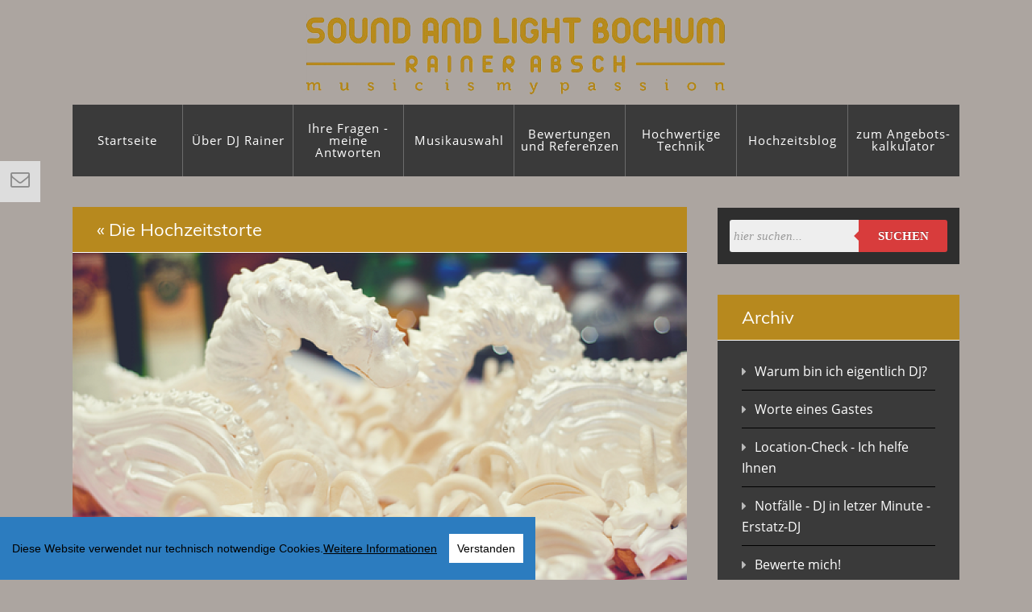

--- FILE ---
content_type: text/html; charset=UTF-8
request_url: https://www.sal-bo.de/37/die-hochzeitstorte.html
body_size: 9923
content:
<!DOCTYPE html>
<html lang="de" >
<head>
<meta charset="UTF-8" />
<title>Die Hochzeitstorte</title>


<meta name="author" content="Rainer Absch">
<meta name="publisher" content="Rainer Absch">
<meta name="copyright" content="Rainer Absch">
<meta name="twitter:card" content="summary_large_image">
<meta name="robots" content="index,follow">
<meta property="og:type" content="website" />
<meta property="og:url" content="https://www.sal-bo.de/37/die-hochzeitstorte.html" />
<meta property="og:title" content="Die Hochzeitstorte" />
<meta name="twitter:title" content="Die Hochzeitstorte">
<meta property="og:image" content="https://media.sim-design.de/726799-429/alben/1/25491.png" />
<meta name="twitter:image" content="https://media.sim-design.de/726799-429/alben/1/25491.png">

<script src="https://kunden.simdesign.de/cookieconsent/cookieconsent.min.js"></script>


	<script>
        window.CookieConsent.init({
	        // How long to wait until bar or initial modal comes up.
    UITimeout: 0,
    // Show 'bar' or 'modal' initial layout
    mode: 'bar',
    // Show the 'reject all cookies' button. It's false by default.
    showRejectAllButton: false, //true, false,
    // Look and feel.
    theme: {
      barColor: '#2C7CBF',
      barTextColor: '#000000',
      barMainButtonColor: '#ffffff',
      barMainButtonTextColor: '#000000',
      modalMainButtonColor: '#4285F4',
      modalMainButtonTextColor: '#ffffff',
      focusColor: '#2D71E0'
    },
    customCSS: `#ccm__footer__consent-modal-submit { display:none !important; }`,          language: {
            current: 'de',
            locale: {
				de: {
					barMainText: 'Diese Website verwendet nur technisch notwendige Cookies.',
					barBtnAcceptAll: 'Verstanden',
					barLinkSetting: 'Weitere Informationen',
					modalBtnSave: '',
					modalBtnAcceptAll: 'Schließen',
          		}
          	}          },
          categories: {
            necessary: {
              needed: true,
              wanted: true,
              checked: true,
              language: {
                locale: {
                  de: {
                    name: 'Technisch notwendige Cookies',
                    description: 'Diese Cookies sind für die Bereitstellung von Diensten, die über unsere Website verfügbar sind, und für die Verwendung bestimmter Funktionen unserer Website von wesentlicher Bedeutung. Ohne diese Cookies können wir Ihnen bestimmte Dienste auf unserer Website nicht zur Verfügung stellen.',
                  }
                }
              }
            },
          },
          consentModeControls: {
            ad_storage: 'marketing',
            ad_user_data: 'marketing',
            ad_personalization: 'marketing',
            analytics_storage: 'analytics'
          },
    services: {	
	 }
        });
      </script>

<meta name="google-site-verification" content="z5-OOCZSVc1s3cwrcZhwHcfqqjza3oFtufAskBhZZ_8" /><meta name = "seobility" content = "5d5550a24d39fe78dce9f8a07586e7c2"><base href="https://www.sal-bo.de/">

<link rel="icon" href="favicon.ico" type="image/x-icon">
<link rel="canonical" href="https://www.sal-bo.de/37/die-hochzeitstorte.html" />	<link rel="stylesheet" href="css/sim17.css" type="text/css" />
<script>
var MEDIA_TEST_PFAD = '';
var PAGE_ID = 37;
var SIM_SHOP = '0';
var DOMAIN = "http://www.sal-bo.de/";
var shopNav = 0;
var MAILOWNER = '&#105;&#110;&#102;&#111;&#64;&#115;&#97;&#108;&#45;&#98;&#111;&#46;&#100;&#101;';
var SIMsocialLayer = '1_0_0_1_0';
</script>
<style>			
		@font-face {
		  font-family: 'Changa One';
		  font-style: normal;
		  font-weight: 400;
		  src: local('changa one'),local('changa one Regular'), local('changaone-Regular'),
		       url('https://font.simdesign.de/changa-one-latin-regular.woff2') format('woff2'),
		       url('https://font.simdesign.de/changa-one-latin-regular.woff') format('woff'),
		       url('https://font.simdesign.de/changa-one-latin-regular.ttf') format('truetype'),
		       url('https://font.simdesign.de/changa-one-latin-regular.svg#Changa One') format('svg');
		   font-display: swap;
		}
				
		@font-face {
		  font-family: 'Open Sans';
		  font-style: normal;
		  font-weight: 400;
		  src: local('open sans'),local('open sans Regular'), local('opensans-Regular'),
		       url('https://font.simdesign.de/open-sans-latin-regular.woff2') format('woff2'),
		       url('https://font.simdesign.de/open-sans-latin-regular.woff') format('woff'),
		       url('https://font.simdesign.de/open-sans-latin-regular.ttf') format('truetype'),
		       url('https://font.simdesign.de/open-sans-latin-regular.svg#Open Sans') format('svg');
		   font-display: swap;
		}
				
		@font-face {
		  font-family: 'Muli';
		  font-style: normal;
		  font-weight: 400;
		  src: local('muli'),local('muli Regular'), local('muli-Regular'),
		       url('https://font.simdesign.de/muli-latin-regular.woff2') format('woff2'),
		       url('https://font.simdesign.de/muli-latin-regular.woff') format('woff'),
		       url('https://font.simdesign.de/muli-latin-regular.ttf') format('truetype'),
		       url('https://font.simdesign.de/muli-latin-regular.svg#Muli') format('svg');
		   font-display: swap;
		}
				
		@font-face {
		  font-family: 'Dosis';
		  font-style: normal;
		  font-weight: 400;
		  src: local('dosis'),local('dosis Regular'), local('dosis-Regular'),
		       url('https://font.simdesign.de/dosis-latin-regular.woff2') format('woff2'),
		       url('https://font.simdesign.de/dosis-latin-regular.woff') format('woff'),
		       url('https://font.simdesign.de/dosis-latin-regular.ttf') format('truetype'),
		       url('https://font.simdesign.de/dosis-latin-regular.svg#Dosis') format('svg');
		   font-display: swap;
		}
	</style>	<script src="https://kunden.simdesign.de/templates/js/jsFinalv2.js"></script>
<!--<link rel="stylesheet" type="text/css" href="https://kunden.simdesign.de/templates/simtemplate/css/print.css" media="print" />-->
<script>document.addEventListener("touchstart", function(){}, true);</script>
<!--<meta name="viewport" content="width=1176" />-->
<meta name="viewport" content="width=device-width, initial-scale=1, viewport-fit=cover">

<style>
	:root{
		--color-1: #ffffff;
		--color-2: ;
		--color-3: ;
		--color-4: ;
		--color-5: ;
		--color-6: ;
		--color-7: ;
		--color-8: ;
		
		--font-head: Changa One;
		--font-text: Open Sans;
		
		--columnSorterMarginTop:-38px ;
	}
	

body{
	font-family: Verdana, Arial, sans-serif;
	}
.imgDiv img{ min-height: 10px; }
	#doc{
		border-top:1px rgba(255,255,255,0) solid;
		background:none;
		width: 1176px;
	}
</style>
	<script class="ignore">
		var gaProperty = 'UA-72109053-1';
		var disableStr = 'ga-disable-' + gaProperty;
		if (document.cookie.indexOf(disableStr + '=true') > -1) {
		  window[disableStr] = true;
		}
		function gaOptout() {
		  document.cookie = disableStr + '=true; expires=Thu, 31 Dec 2099 23:59:59 UTC; path=/';
		  window[disableStr] = true;
		  alert('Google Analytics wurde deaktiviert');
		}
	</script>	
<script>
  (function(i,s,o,g,r,a,m){i['GoogleAnalyticsObject']=r;i[r]=i[r]||function(){
  (i[r].q=i[r].q||[]).push(arguments)},i[r].l=1*new Date();a=s.createElement(o),
  m=s.getElementsByTagName(o)[0];a.async=1;a.src=g;m.parentNode.insertBefore(a,m)
  })(window,document,'script','https://www.google-analytics.com/analytics.js','ga');

  ga('create', 'UA-72109053-1', 'auto');
  ga('set', 'anonymizeIp', true); ga('send', 'pageview');

</script>
<script>
	document.addEventListener("touchstart", function(){}, true);</script>
	
</head>


<body id="page37" class="bodySp dkpage">

	

<div id="backgroundOverlay"></div>
<div id="backgroundTop">
<div id="HEADERtoolbar" class="boxCenter table">
	</div>
</div>

<header class="siteHeader boxCenter">
	    
<div id="SIMlogo" class=" absoluteCenter ">
	<a title="sound and light Bochum" href="https://www.sal-bo.de/" aria-label="sound and light Bochum"><img id="SIMlogoImg" class="img_txt_hover   " src="bilder/k726799-429_b25491.png_w520_h/logo_sound-and-light-bochum.png" srcset="bilder/k726799-429_b25491.png_w520_h/logo_sound-and-light-bochum.png 1x, bilder/k726799-429_b25491.png_w1040_h/logo_sound-and-light-bochum.png 2x" alt="Logo von sound and light Bochum" width="520"></a>
</div>
   <div id="sprache">
  </div>
   


 	<div class="floatClear"></div>
 	</header><nav id="mainNav" class="gradient boxCenter " role="navigation" aria-label="Hauptnavigation">
    <div class="boxCenter boxTextLeft">    <ul id="nav" class="boxTextLeft">
            <li id="mainNav1"  style="display:table-cell; vertical-align:middle;"> 
       <a href="https://www.sal-bo.de">Startseite</a>
              </li>
                  <li id="mainNav2"  style="display:table-cell; vertical-align:middle;"> 
      	      <a href="2/ber-mich.html">Über DJ Rainer</a>
              </li>
                  <li id="mainNav3"  style="display:table-cell; vertical-align:middle;"> 
      	      <a href="3/events.html">Ihre Fragen - meine Antworten</a>
              </li>
                  <li id="mainNav4"  style="display:table-cell; vertical-align:middle;"> 
      	      <a href="4/musik.html">Musikauswahl</a>
              </li>
                  <li id="mainNav5"  style="display:table-cell; vertical-align:middle;"> 
      	      <a href="60/bewertungen-und-referenzen.html">Bewertungen und Referenzen</a>
              </li>
                  <li id="mainNav6"  style="display:table-cell; vertical-align:middle;"> 
      	      <a href="5/technik.html">Hochwertige Technik</a>
              </li>
                  <li id="mainNav7"  style="display:table-cell; vertical-align:middle;"> 
      	      <a href="6/hochzeitsblog.html">Hochzeitsblog</a>
              </li>
                  <li id="mainNav8"  style="display:table-cell; vertical-align:middle;"> 
      	      <a href="13/hier-buchen.html">zum Angebots- kalkulator</a>
              </li>
                </ul>
    </div>  </nav>

  <div id="doc" class="boxCenter" style="position:relative"><style>
#doc{
	z-index: 2;
}
.size50{
	width:362px;
}
.size1 {
	width:229px;	
}
.size12 {
	width:114.5px;	
}
.size11 {
	width:229px;	
}
.size2 {
	width:496px;	
}
.size22 {
	width:496px;	
}
.size3{
	width:100%;
}
.size4{
	width:162px;	
}
.size44{
	width:162px;
}

#content .size1 .imgDiv{
	width:229px;
}
#content .size12 .imgDiv{
	width:114.5px;
}
#content .size11 .imgDiv{
	width:229px;
}
#content .size2 .imgDiv{
	width:496px;
}
#content .size22 .imgDiv{
	width:496px;	
}
#content .size3 .imgDiv{
	width:100%;
}
#content .size4 .imgDiv{
	width:162px;
}
#content .size44 .imgDiv{
	width:162px;
}
#content .size50 .imgDiv{
	width:362px;
}


#content.contentNeu{
	z-index: 9;
	margin-top:38px;	/*margin-top:38px;*/
	width:838px;
	/*text-align: center;*/ /*geht nicht!!!*/
	}
.column {
	display:table;
	table-layout: fixed;
	position:relative;
	width:100%;
	margin-top:38px;
	border-spacing:38px;
	margin-top:-39px;
}
#content .box{
	display:table-cell;
	position:relative;
	margin:0px;
	vertical-align:top;
	box-sizing: border-box;
}
#content .imgDiv:not(.contentImg){
	overflow:hidden;
}
/*#content .imgDiv:not(.contentImg) img{
	height:100%;
	width:auto;
}*/
#imageSlider{
	position:absolute;
	bottom:10px;
	z-index:9999;
	width:30%;
}

.clearfix:after {
	content: ".";
	display: block;
	clear: both;
	visibility: hidden;
	line-height: 0;
	height: 0;
}
 
.clearfix {
	display: inline-block;
}
 
html[xmlns] .clearfix {
	display: block;
}
 
* html .clearfix {
	height: 1%;
}
.sortBox{
	/*float:left;*/
	
	padding:19px;
	padding-bottom:0px;
	padding-top:0px;
	float:left;
	/*overflow:hidden;*/
}
#content .box.emptyBox_{
	background:none;
	height:100px;
	border-color: rgba(0,0,0,0);
	box-shadow: none;
}
.boxActive{
	opacity:0.25;
}
.noPaddingLeft{
	padding-left:0px;
	padding-right:38px;
	float:left;
}
.noPadding{
	padding-left:0px;
	padding-right:0px;
	float:left;
}
.noPaddingRight{
	padding-right:0px;
	float:right;
}
.marginAuto{
	position:relative;
	margin:auto;
}
.marginRight, .marginLeft{
	padding-left:0px;
	padding-right:0px;
	
}
.ui-state-highlight { height: 1.5em; line-height: 1.2em; }

.columnHighlight{
		-webkit-box-shadow: 0px 0px 5px 3px rgba(56,117,215, .15);-moz-box-shadow: 0px 0px 5px 3px rgba(56,117,215, .15);box-shadow: 0px 0px 5px 3px rgba(56,117,215, .15);
}
#contentSidebar{
box-sizing: border-box;
	/*padding-top: 38px;*/
	padding-left: 0px;
	padding-right: 0px;
	width: 300px;
}
#contentSidebar.floatLeftNeu{
		margin-left: 38px;
}
#contentSidebar.floatLeftNeu{
	margin-right: 0px;
	float: left;
}
#contentSidebar.floatRightNeu{
			margin-right: 38px;
	}
#contentSidebar.floatRightNeu{
	margin-left: 0px;
	float: right;
}
#contentSidebar .box{
	/*margin: 0px;
	margin-bottom: px;*/
}
#content.floatRight{
			margin-right: 0px;
	 }
</style>

<aside id="contentSidebar" class="floatRightNeu SIMmediaSort">
<section id="SIMtxtBoxtext_66868" class="box  SIMmodul contentSidebar ">
                <div class="SIMtxt   fontSize2">

<form class="form-wrapper cf" method="get" action="index.php">
        <input type="text" name="bs" placeholder="hier suchen..." value="">
        <input type="hidden" name="page_id" value="37">
        <button type="submit">Suchen</button>
    </form>   
</div>
<script>
$('.form-wrapper').width();
$('.form-wrapper input').width(($('.form-wrapper').width()-115));
</script>    </section>
    <section id="SIMtxtBoxtext_66869" class="box  SIMmodul contentSidebar floatRight2 ">
                <header>
        <h3 class="headline2 alignLeft fontTypeStandard fontSize3">
          Archiv        </h3>
      </header>
            <div class="SIMtxt article fontTypeStandard fontSize2">
<style>
.archivUl{
	list-style:none;
	margin:0;
	padding:0;
	overflow:auto;
	width: 100%;
	box-sizing: border-box;
}
.archivUl li{
	margin:0;
	padding:10px 0;
	border-bottom:1px #000 solid;
	width: 100%;
	box-sizing: border-box;
}
.archivUl li span{
	margin-right:10px;
}
 
.archivUl li.noTop{
	padding-top:0px;
}
.archivUl li.noBottom{
	padding-bottom:0px;
	border:none;
}
.archivUl li small{
	position:relative;
	float:right;
	font-size:12px;
}
	
</style>
<ul class="archivUl">
	<li class="noTop"><span class="icon-caret-right"></span><a href="52/warum-bin-ich-eigentlich-dj.html" title="Warum bin ich eigentlich DJ?" target="_self">Warum bin ich eigentlich DJ?</a>
        <div class="floatClear"></div>
    </li>
	<li><span class="icon-caret-right"></span><a href="46/worte-eines-gastes.html" title="Worte eines Gastes" target="_self">Worte eines Gastes</a>
        <div class="floatClear"></div>
    </li>
	<li><span class="icon-caret-right"></span><a href="50/location-check-ich-helfe-ihnen.html" title="Location-Check - Ich helfe Ihnen" target="_self">Location-Check - Ich helfe Ihnen</a>
        <div class="floatClear"></div>
    </li>
	<li><span class="icon-caret-right"></span><a href="49/notfaelle-dj-in-letzer-minute-erstatz-dj.html" title="Notfälle - DJ in letzer Minute - Erstatz-DJ" target="_self">Notfälle - DJ in letzer Minute - Erstatz-DJ</a>
        <div class="floatClear"></div>
    </li>
	<li class="noBottom"><span class="icon-caret-right"></span><a href="53/bewerte-mich.html" title="Bewerte mich!" target="_self">Bewerte mich!</a>
        <div class="floatClear"></div>
    </li>
</ul>
</div>
    </section>
         <article id="SIMtxtBoxtext_66870" class="box  contentSidebar ">
           <header>
        <h3 class="headline2 alignLeft fontTypeStandard fontSize3">
          Hochzeits-Checkliste        </h3>
      </header>
            
      <!--contentbild-->
      <img class="contentImg contentImgFull noBorderImg" style="width:100%; margin-bottom:0px" src="bilder/k726799-429_b26841.jpg_w300_q85/der-hochzeitsratgeber-von-sal-bode.jpg" width="100%" title="Der Hochzeitsratgeber von sal-bo.de" alt=""><div class="floatClear"></div>	<!--contentbild ende-->
      
      <div class="article alignCenter fontTypeStandard fontSize2 textColumn">Verliebt, verlobt, verheiratet. Mit meiner Hochzeits-Checkliste wissen Sie ganz genau, wann Sie was organisieren müssen.<br /><br /><font color="#ffffff"><a href="16/HochzeitsCheckliste.html" class='button' target="_self" title="Hochzeits-Checkliste">zum Download</a></font><br /></div>
                      </article>
 </aside> <div id="content" class="noToolbarbox contentNeu  floatLeft">

<div id="info"></div>
	<div id="SIMcolumn_29138" class="columnSorter">
		<div class="column" data-options='{"wrapperId":"29138","wrapperHeight":"0"}'>
    <article data-row="" data-col="" data-sizex="" data-sizey="" id="SIMtxtBoxtext_66871" class="box  SIMtxtBox size3 ">
	    <header>
    	
    	    	
    	    	
    	
                      <h1 id="headline_66871" class="alignLeft fontTypeStandard fontSize3 headline2 SIMhead">
          <span title='zurück' class='SIMback' onClick='history.back()'>&laquo;</span>Die Hochzeitstorte        </h1>
            </header>
          <div class="noBorderImg " style="height:auto; overflow:hidden"><img loading="lazy" class="contentImg imgDiv contentImgFull showBorderImg" style="width:100%; margin-bottom:0px" src="bilder/k726799-429_b28925.png_w762_hauto_y0_q85_s0.5_u1/hochzeitstorte-mit-sal-bo.png" srcset="bilder/k726799-429_b28925.png_w762_hauto_y0_q85_s0.5_u1/hochzeitstorte-mit-sal-bo.png 1x, bilder/k726799-429_b28925.png_w1524_h0_y0_q85_s0.5_u1/hochzeitstorte-mit-sal-bo.png 2x" width="100" height="" title="Hochzeitstorte mit SAL-BO" alt="Die Hochzeitstorte ist ein festes Ritual auf fast jeder Hochzeit. Aber wann soll sie serviert werden? SAL-BO.DE gibt hier Tipps."></div><div class="floatClear"></div><div class="article alignJustify fontTypeStandard fontSize2 textColumn1">
	  Eine Hochzeitstorte ist für viele Brautpaare einfach ein Muss und ein fester Bestandteil für den großen Tag.<br /><br /> Hierzu ein paar Tipps:&nbsp;<br /><br /><ul><li>Lassen Sie sich ausführlich beraten. Gute Konditoren bilden Ihre Mitarbeiter in Tortenberatungen zusätzlich aus. Dies merken Sie als Kunde sofort.</li><li>Probieren Sie, was Sie bestellen. Kaufen Sie nie die Katze im Sack. Bedenken Sie hierbei, dass durch die Fondantdecke, welche aus Zucker und Wasser besteht, der Geschmack anders ist, als wenn Sie die Torte ohne Verzierungen probieren.</li><li>Bedenken Sie die Jahreszeit. Wenn Sie im Sommer heiraten und die Temperaturen entsprechend sind, ist der Hunger auf Schoko-Sahne und Trüffel nicht so groß, wie im Winter. Vielleicht ist eine leichtere Variante mit Obst hier die bessere Wahl.</li><li>Planen Sie, wann Sie die Hochzeitstorte Ihren Gästen präsentieren möchten. Der Klassiker ist hier um Mitternacht. Ich rate meinen Kunden immer, die Torte entweder zum Nachmittagskaffee oder als Dessert nach dem Abendessen zu servieren. Meine Erfahrung hat gezeigt, dass um Mitternacht der Appetit Ihrer Gäste nicht in die süße Richtung geht. Hier ist etwas Herzhaftes, wie eine kalte Platte oder der Klassiker die Currywurst immer der Renner.</li></ul>      </div>
      <!-- NachrichtenBtn -->
      <!-- NachrichtenBtn ENDE -->
            
            
      	
      <div class="floatClear"></div>
            <script>
      var m = $('#SIMtxtBoxtext_66871 .article').css('padding-top');
      var socialUl = '<ul class="social-tools"><li><a rel="nofollow" target="_blank" href="http://www.facebook.com/share.php?u=https://www.sal-bo.de/37/die-hochzeitstorte.html" class="share-fb"><div class="icon fb"><span class="icon-facebook"></span></div>Teilen</a></li><li><a rel="nofollow" target="_blank" href="https://twitter.com/share?url=https://www.sal-bo.de/37/die-hochzeitstorte.html" class="share-twitter" style="background:#000000"><div class="icon twitter"><img src="https://media.sim-design.de/SIMbilder/xw.svg" height="25px" width="auto"></div><font color="#ffffff">Posten</font></a></li><li><a rel="nofollow" target="_blank" href="http://pinterest.com/pin/create/button/?url=https://www.sal-bo.de/37/die-hochzeitstorte.html" class="share-pinterest"><div class="icon pinterest"><span class="icon-pinterest"></span></div><span class="text-indend">Teilen auf Pinterest</span></a></li><li><a rel="nofollow" target="_blank" href="mailto:E-Mail%20Adresse%20des%20Empfängers?subject=Artikel%20auf%20www.sal-bo.de&body=https://www.sal-bo.de/37/die-hochzeitstorte.html" class="share-mail"><div class="icon envelope"><span class="icon-envelope" style="color:#000000"></span></div><span class="text-indend">per Mail versenden</span></a></li></ul><div class="floatClear" style="margin-bottom:'+m+'"></div>';
      $('#SIMtxtBoxtext_66871').append(socialUl);
      $('#SIMtxtBoxtext_66871').find('.social-tools').css('margin-left',m).css('margin-top','-'+m);
</script>              </article>
	   
    </div>
    </div>
    
	<div id="SIMcolumn_29139" class="columnSorter">
		<div class="column" data-options='{"wrapperId":"29139","wrapperHeight":"0"}'>
    <div data-row="" data-col="" data-sizex="" data-sizey="" id="SIMtxtBoxtext_66872" class="box boxType3 SIMtxtBox size3 ">
	      <div class="article alignCenter fontTypeStandard fontSize2 textColumn">
	  <h2>HOCHZEITS- UND EVENT-DJ FÜR IHRE VERANSTALTUNG</h2>JETZT ANRUFEN UND IHREN WUNSCHTERMIN SICHERN !<br /><br /><a href="tel:08001013267" target="_self" title="0800 - 101 32 67">0800 - 101 32 67</a><br />      </div>
      <!-- NachrichtenBtn -->
      <!-- NachrichtenBtn ENDE -->
            
            
      	
      <div class="floatClear"></div>
                          </div>
	   
    </div>
    </div>
    
<script>
$('#doc').find('.wrapperAutoHigh').each(function(){
			var boxHeight = $(this).parent().height();
			boxHeight = boxHeight-0;
			$(this).height(boxHeight);
			/*if($(this).parent().parent().find('header').css('display') == 'block'){
				var headerH = $(this).parent().parent().find('header .headline2').height();	
				headerH = headerH+16;
			}else{
				var headerH = 0;
			}
			
			var w = $(this).width();
			var h = boxHeight-boxBorder-headerH;*/
			
			
		});
</script>
</div>
  
 
  
  <div class="floatClear"></div>
</div><style>
/*#siteFooter{
	width:100%;
	box-sizing: border-box;
}*/
#siteFooter .boxCenter{
	overflow:hidden;
	position: relative;
	margin-left:auto;
	margin-right:auto;
	width:1100px;
}
#siteCopyright .boxCenter{
	/*width:1140px;*/
}
#siteFooter .footerTable{
	position:relative;
	display:table;
	width:100%;
	/*table-layout: fixed;*/
}
#siteFooter .footerTable .box{
	display:table-cell;
	position:relative;
	margin:0px;
	overflow:hidden;
	vertical-align:top;
	background:none;
	border:none;
	box-sizing:border-box;
	width:25%;
}
#siteFooter .footerTable .box.size1{
	width: 33.33%;
}
#siteFooter .footerTable .box.size2{
	width: 75%;
}
#siteFooter .footerTable .box.size3{
	width: 100%;
}
#siteFooter .footerTable .box.size4{
	width: 25%;
}
#siteFooter .footerTable .box.size50{
	width: 50%;
}


</style>
<footer id="siteFooter" class="boxCenter ">
    <div class="boxCenter">     <div class="footerTable">
          
      
           
    <article data-row="" data-col="" data-sizex="" data-sizey="" id="SIMtxtBoxtext_57643" class="box  SIMtxtBox size4 ">
	    <header>
    	
    	    	
    	    	
    	
                      <h2 id="headline_57643" class="alignLeft fontTypeStandard fontSize3 headline2 SIMhead">
          Kontakt        </h2>
            </header>
          <div class="article alignCenter fontTypeStandard fontSize2 textColumn">
	  sound and light Bochum<br />Rainer Absch<br />Alte Bahnhofstr. 2<br />44892 Bochum<br />Email: info@sal-bo.de<br />Fon: 0 800 / 101 32 67 *<p>Mobil: 01 78 / 130 85 49<br />Fax: 0 32 12 / 7 25 26 24<br /><br /><font color="#000000"><font color="#ffffff"><cite>* kostenfrei im deutschen Festnetz</cite></font></font><br /></p>      </div>
      <!-- NachrichtenBtn -->
      <!-- NachrichtenBtn ENDE -->
            
            
      	
      <div class="floatClear"></div>
                          </article>
     
      
           
    <article data-row="" data-col="" data-sizex="" data-sizey="" id="SIMtxtBoxtext_57646" class="box  SIMtxtBox size4 ">
	    <header>
    	
    	    	
    	    	
    	
                      <h2 id="headline_57646" class="alignLeft fontTypeStandard fontSize3 headline2 SIMhead">
          Links        </h2>
            </header>
          <div class="article alignLeft fontTypeStandard fontSize2 textColumn">
	  <a href="40/Fotos--Videos.html" target="_self" title="Fotos &amp; Videos">Fotos &amp; Videos</a><br /> <a href="41/Partner.html" target="_self" title="Partner">Partner</a><br /><a href="42/Promo--Downloads.html" target="_self" title="Promo &amp; Downloads">Promo &amp; Downloads</a><br /><a href="43/Bewertungen.html" target="_self" title="Bewertungen">Bewertungen</a><br /><a href="16/hochzeitscheckliste.html" target="_self" title="Hochzeits-Checkliste">Hochzeits-Checkliste</a><br /><a href="13/hier-buchen.html" target="_self" title="Buchungsformular">Buchungsformular</a><br /><a href="58/bildquellen.html" target="_self" title="Bildquellen">Bildquellen</a>      </div>
      <!-- NachrichtenBtn -->
      <!-- NachrichtenBtn ENDE -->
            
            
      	
      <div class="floatClear"></div>
                          </article>
     
      
           
    <section data-row="" data-col="" data-sizex="" id="SIMtxtBoxtext_57649" data-sizey="" class="box  SIMmodul size4  size4">
        <header style="position:relative">
        
                
            	        <h2 id="headline_57649" class="headline2 img_txt_hover SIMhead alignLeft fontTypeStandard fontSize3">
          Social Media        </h2>
                    </header>
    	<div class="table SIMsocialTable">
	<div class="table-cell"><a rel="nofollow" href="https://www.facebook.com/soundandlightbochum" target="_blank"><img src="https://media.sim-design.de/SIMbilder/social/socialFb.svg" title="facebook" alt="facebook"></a></div>                  <div class="table-cell"><a rel="nofollow" href="https://api.whatsapp.com/send?phone=&text=Hallo sound and light Bochum%2C%0D&source=&data=" target="_blank"><img src="https://media.sim-design.de/SIMbilder/social/socialWhatsApp.svg" title="whatsapp" alt="whatsapp"></a></div>                  	                                                </div></section>

     
      
           
    <section data-row="" data-col="" data-sizex="" id="SIMtxtBoxtext_66675" data-sizey="" class="box  SIMmodul size4  size4">
        <header style="position:relative">
        
                
            	        <h2 id="headline_66675" class="headline2 img_txt_hover SIMhead alignLeft fontTypeStandard fontSize3">
          Kundenstimmen        </h2>
                    </header>
    	<style>
#SIMhtmlCode_66675{
	width:100%;
	min-height:50px;
	overflow:hidden;
}
</style>
<div id="SIMhtmlCode_66675">
<a href="https://www.provenexpert.com/sound-and-light-bochum-rainer-absch/?utm_source=Widget&amp;utm_medium=Widget&amp;utm_campaign=Widget" title="Erfahrungen &amp; Bewertungen zu sound and light Bochum - Rainer Absch anzeigen" target="_blank" style="text-decoration:none;"><img src="https://images.provenexpert.com/bf/30/06e6073487dd99d8922a83f36b10/widget_landscape_180_1.png" alt="Erfahrungen &amp; Bewertungen zu sound and light Bochum - Rainer Absch" width="195px" height="auto" style="border:0"/></a> <!-- ProvenExpert Bewertungssiegel Ende --></div></div>
</section>

  
	</div>
	</div></footer>
<div id="siteCopyright" class="boxCenter ">
<div class="boxCenter">	<p class="SIMtxt floatLeft">
      Copyright 2026 © sound and light Bochum  
      &nbsp;&bull;&nbsp; powered by SIMdesign.de	  
    </p>
     <p class="SIMtxt alignRight floatRight">
	     	     <a href="Javascript:console.log('cookie')" class="nav-link ccb__edit">Cookies</a> &nbsp;&bull;&nbsp;	              	<a href="9/impressum.html">Impressum</a>
            	 &nbsp;&bull;&nbsp; <a href="8/datenschutz.html">Datenschutz</a>
            	 &nbsp;&bull;&nbsp; <a href="17/kontakt.html">Kontakt</a>
            	 &nbsp;&bull;&nbsp; <a href="58/Bildquellen.html">Bildquellen</a>
            	 &nbsp;&bull;&nbsp; <a href="7/kundenbereich.html">Kundenbereich</a>
            	 &nbsp;&bull;&nbsp; <a href="16/hochzeitscheckliste.html">HochzeitsCheckliste</a>
            	 &nbsp;&bull;&nbsp; <a href="41/partner.html">Partner</a>
          </p>
	<div class="floatClear"></div>
</div>
</div>

<div id="backgroundBottom"><div id="FOOTERtoolbar"></div></div>
<script>
	
</script>
<div id="provenExpertSterne">
<br>
</div>
<script>
$('#SIMtxtBoxtext_66912 .article').append($('#provenExpertSterne'));
</script><script>
var myCSS = document.createElement( "link" );
myCSS.rel = "stylesheet";
myCSS.href = "https://font.simdesign.de/font-awesome.css";
document.head.insertBefore( myCSS, document.head.childNodes[ document.head.childNodes.length - 1 ].nextSibling );
</script>
<script>
var myCSS = document.createElement( "link" );
myCSS.rel = "stylesheet";
myCSS.href = "https://cms.simdesign.de/jQuery/scrollup/css/themes/image.css";
document.head.insertBefore( myCSS, document.head.childNodes[ document.head.childNodes.length - 1 ].nextSibling );
!function(a,b,c){a.fn.scrollUp=function(b){a.data(c.body,"scrollUp")||(a.data(c.body,"scrollUp",!0),a.fn.scrollUp.init(b))},a.fn.scrollUp.init=function(d){var e=a.fn.scrollUp.settings=a.extend({},a.fn.scrollUp.defaults,d),f=e.scrollTitle?e.scrollTitle:e.scrollText,g=a("<a/>",{id:e.scrollName,href:"#top",title:f}).appendTo("body");e.scrollImg||g.html(e.scrollText),g.css({display:"none",position:"fixed",zIndex:e.zIndex}),e.activeOverlay&&a("<div/>",{id:e.scrollName+"-active"}).css({position:"absolute",top:e.scrollDistance+"px",width:"100%",borderTop:"1px dotted"+e.activeOverlay,zIndex:e.zIndex}).appendTo("body"),scrollEvent=a(b).scroll(function(){switch(scrollDis="top"===e.scrollFrom?e.scrollDistance:a(c).height()-a(b).height()-e.scrollDistance,e.animation){case"fade":a(a(b).scrollTop()>scrollDis?g.fadeIn(e.animationInSpeed):g.fadeOut(e.animationOutSpeed));break;case"slide":a(a(b).scrollTop()>scrollDis?g.slideDown(e.animationInSpeed):g.slideUp(e.animationOutSpeed));break;default:a(a(b).scrollTop()>scrollDis?g.show(0):g.hide(0))}}),g.click(function(b){b.preventDefault(),a("html, body").animate({scrollTop:0},e.scrollSpeed,e.easingType)})},a.fn.scrollUp.defaults={scrollName:"scrollUp",scrollDistance:300,scrollFrom:"top",scrollSpeed:300,easingType:"linear",animation:"fade",animationInSpeed:200,animationOutSpeed:200,scrollText:"nach oben Scrollen",scrollTitle:!1,scrollImg:!1,activeOverlay:!1,zIndex:2147483647},a.fn.scrollUp.destroy=function(d){a.removeData(c.body,"scrollUp"),a("#"+a.fn.scrollUp.settings.scrollName).remove(),a("#"+a.fn.scrollUp.settings.scrollName+"-active").remove(),a.fn.jquery.split(".")[1]>=7?a(b).off("scroll",d):a(b).unbind("scroll",d)},a.scrollUp=a.fn.scrollUp}(jQuery,window,document);
$('document').ready(function(){
		$(function () {
			$.scrollUp({
				scrollName: 'scrollUp', // Element ID
				scrollText: '', // Text for element, can contain HTML
				scrollTitle: false, // Set a custom <a> title if required. Defaults to scrollText
				scrollImg: true, // Set true to use image
				activeOverlay: false // Set CSS color to display scrollUp active point, e.g '#00FFFF'
				});
						});
});
</script>

	<!--<link href="https://font.simdesign.de/v5/css/all.css" rel="stylesheet">-->
	<script>
	var myCSS = document.createElement( "link" );
myCSS.rel = "stylesheet";
myCSS.href = "https://font.simdesign.de/v5/css/all.css";
document.head.insertBefore( myCSS, document.head.childNodes[ document.head.childNodes.length - 1 ].nextSibling );
	</script>

<script>
function isMobileDevice() {
    return (typeof window.orientation !== "undefined") || (navigator.userAgent.indexOf('IEMobile') !== -1);
}
function bgIsFixed(e) {
	var c = 'c'+e.css("background-attachment");
    if (c != "scroll") {
	    	console.log('id:'+e.attr('id'));
            e.css("background-attachment","scroll");     
            return true;
        }
}
if(isMobileDevice()){
$('.columnSorter').each(function(){
	bgIsFixed($(this));
});
}
</script>
<script>
$.ajax({
		type: "GET",
		cache: false,
		data: { t:'',r:'' },
		url: "module/s/s.php",
		success: function(data) {
			console.log('end');
		}
	});
</script>
<script>
$('figcaption a').each(function(){
	var a = $(this).attr('href');
	$(this).parent().css('cursor','pointer');
	$(this).parent().click(function(){
		
		top.location.href=a;
	});
});
 
$('.SIMspacer').each(function(){
	var id = $(this).data('id');
	var spacer = $(this).data('spacer');
	$('#SIMcolumn_'+id).addClass('SIMspacer'+spacer);
});
</script>

</body>
</html>



--- FILE ---
content_type: text/css
request_url: https://www.sal-bo.de/css/sim17.css
body_size: 41030
content:
html, body, div, span, object, iframe, h1, h2, h3, h4, h5, h6, p, blockquote, pre, abbr, address, cite, code, del, dfn, em, img, ins, kbd, q, samp, small, strong, sub, sup, var, b, i, dl, dt, dd, ol, ul, li, fieldset, form, label, legend, table, caption, tbody, tfoot, thead, tr, th, td, article, aside, canvas, details, figcaption, figure, footer, header, hgroup, menu, nav, section, summary, time, mark, audio, video {   margin:0;   padding:0;   border:0;   outline:0;   font-size:100%;   vertical-align:baseline;   background:transparent; } img{ vertical-align:middle; } iframe{ overflow:hidden;  } body {   line-height:1; } article,aside,details,figcaption,figure, footer,header,hgroup,menu,nav,section {   display:block; } nav ul {   list-style:none; } blockquote, q {   quotes:none; } blockquote:before, blockquote:after, q:before, q:after {   content:'';   content:none; } a {   margin:0;   padding:0;   font-size:100%;   vertical-align:baseline;   background:transparent; }  ins {   background-color:#ff9;   color:#000;   text-decoration:none; }  mark {   background-color:#ff9;   color:#000;   font-style:italic;   font-weight:bold; } del {   text-decoration: line-through; } abbr[title], dfn[title] {   border-bottom:1px dotted;   cursor:help; } table {   border-collapse:collapse;   border-spacing:0; }  hr {   display:block;   height:1px;   border:0; border-top:1px solid #cccccc;   margin:1em 0;   padding:0; } input, select {   vertical-align:middle; }#content .boxType2, #contentSidebar .boxType2{ box-shadow: none !important; padding: 0px !important; }  input:required, textarea:required { box-shadow:none;  } input:not([type="radio"]):not([type="checkbox"]), textarea{ -webkit-appearance:none; } .table{ display:table; } .table-row{ display:table-row; } .table-cell{ display:table-cell; } .col30{ position:relative; vertical-align:middle; display:table-cell; } .col{ position:relative; display:table-cell;  } #jcart{ width: auto !important; } body {  } .SIMmobileSlider {  display: flex;  overflow-x: auto;  -webkit-overflow-scrolling: touch; } .SIMmobileSlider > .box {  flex-shrink: 0; } .SIMdivider{ margin:0px; } .SIMdivider.divider { border: 0; height:0px; } .SIMdivider.divider1 {  border: 0; border-bottom: 1px dashed #ccc; background: #999; height:0px; } .SIMdivider.divider2 {  border: 0; height: 1px; background: linear-gradient(to left, rgba(0,0,0,0), rgba(0,0,0,0.75), rgba(0,0,0,0)); } .SIMdivider.divider3 { border: 0; height: 0; border-top: 1px solid rgba(0, 0, 0, 0.1); border-bottom: 1px solid rgba(255, 255, 255, 0.3); } .SIMdivider.divider4 { border: 0; height: 1px; background: #333; } .SIMdivider.divider5 {  border-top: 1px dashed #8c8b8b; } .SIMdivider.divider5:after {  content: '\002702';  display: inline-block;  position: relative;  top: -12px;  left: 40px;  padding: 0 3px;  color: #8c8b8b;  font-size: 18px; } .SIMdivider.dividerBgImg { border: 0; background: url(https://downloads.sim-design.de/SIMbilder/SIMdivider/divider1.svg) no-repeat center; background-size: 60%; background-repeat: no-repeat; width: 100%; height: 0; padding-top: 4.85%; } .SIMspacer{ position: relative; display: block; height:100%; } .SIMspacerArrow1 {   border-spacing: 20px;   clip-path: polygon(50% 100%, 48% 0, 52% 0);   padding: 0px;   background: #333333;   z-index: 9; } .SIMspacerArrow2 {   border-spacing: 20px;   clip-path: polygon(48% 100%, 50% 0%, 52% 100%);   padding: 0px;   background: #333333;   z-index: 9; } .SIMspacerLine1 {   background: #333333;   border-spacing: 90px;   transform: skewY(1.5deg);   transform-origin: 100%;   z-index: 9; } .SIMspacerLine2 {   background: #333333;   border-spacing: 90px;   transform: skewY(-1.5deg);   transform-origin: 100%;   z-index: 9; } #sidebarNav ul a { color: #fff; text-decoration: none; display: block; padding: 0 15px; margin: 0; text-shadow: 0 1px 1px rgba(0,0,0, .3); z-index:200; border-bottom:1px #BBB4B4 solid; } #sidebarNav ul li:last-child a{ border-bottom:none; } #sidebarNav ul li:last-child{ margin-bottom: 0px; } #sidebarNav ul a:hover, #sidebarNav a.activeStart{ color: #000; text-decoration:none;  background-color:#dbe2e6;   text-shadow: 0 1px 1px rgba(0,0,0, .1);  }  #sidebarNavigation { margin: 0; height:100%; vertical-align:middle; padding:0;  } #sidebarNavigation li { margin: 0; padding: 0; position: relative; list-style: none; white-space:nowrap; } #sidebarNavigation i{ float:left; padding-top:8px; } #shopNavigation .activeStart a{ color:#fff; } #shopNavigation .current a { color:#fff; }  #backgroundOverlay{ position:fixed; top:0px; bottom:0px; width:100%; height:100%; display:none; } header, section, footer, aside, nav, article { display: block; } .textColumn2{ column-count:2; -moz-column-count:2;  -webkit-column-count:2; } .textColumn3{ column-count:3; -moz-column-count:3;  -webkit-column-count:3; } .textColumn4{ column-count:4; -moz-column-count:4;  -webkit-column-count:4; } .un{ display:none; } .article{ position: relative; } .SIMtxtBox .article img{ float:left; margin-right:15px; } cite{ display:inline-block; font-style:italic; font-size:10px; line-height:14px; } blockquote {  background: #f9f9f9;  border-left: 10px solid #ccc;  margin: 1.5em 10px;  padding: 0.5em 10px;  quotes: '” ' '„'; } blockquote:before {  color: #ccc;  content: open-quote;  font-size: 4em;  line-height: 0.1em;  vertical-align: -0.4em; }   .rechts{ right:0px; } .links{ left:0px; } .noBorderBottom{ border-bottom:none; } .borderRadius{ } .textLeft{ text-align:left; } .textRight{ text-align:right; } .textCenter{ text-align:center; } .tableBorder td{ border:1px #999999 solid; padding-left:3px; padding-right:3px; } small{  font-size:small; } body { margin: 0; padding: 0; background: #f7f7f7; } #doc { position:relative; padding:0px 30px 0 30px; margin: 0 auto; border-top:1px rgba(255,255,255,0) solid;   } .imgDiv{ line-height:0; border-radius: inherit; } .imgDiv img{  } .dot-nav{ display:inline-block; list-style:none;  text-align:right; } .dot-nav li { border:1px #fff solid;  width:8px; height:8px;  margin-right:5px;  cursor:pointer;  float:left;  border-radius: 5px;  background-color:#096289;  } .dot-nav li:hover {  background-color:#F99E26; } .dot-navactive {  background-color:#F99E26; } li.dot-navactive {  background-color:#F99E26; } .button{ display:inline;  width:auto; height:auto;  text-align:center; line-height:0; border:2px #979797 solid; border-bottom:2px #535353 solid; border-radius:17px;  padding-left:15px; padding-right:15px; padding-top:5px; padding-bottom:5px;  cursor:pointer; font-size:14px; background-color:#434343; background: linear-gradient(to bottom, #434343 0%,#232323 100%);   box-shadow: inset 0px 2px 0px #3f3f3f; line-height:100%; } a.button{  display:inline-block;  width:auto;  vertical-align:middle;   } .button a,.button a:hover,.button a:visited{ color:inherit; text-decoration:none; } .contentButton .button{ position: relative;   display: inline-block; } .contentButton{ left: 0px; right: 0px; padding-left: inherit !important; padding-right: inherit !important; } .button{ transition: border-color 0.4s ease 0s, background-color 0.4s ease 0s; } .button.SIMaltButton{ background: #26C281; } #content .button.SIMaltButton,#content .button.SIMaltButton:visited{ color: #ffffff; }  .cycle-pager {   text-align: right; width: 100%; z-index: 500; position: absolute; bottom: 0px; right:10px; overflow: hidden; } .cycle-pager span {   font-family: arial; font-size: 50px; width: 16px; height: 16px;   display: inline-block; color: #ddd; cursor: pointer; opacity:0.3; } .cycle-pager span.cycle-pager-active { color: #D69746; opacity:0.6;} .cycle-pager > * { cursor: pointer;}  .cycle-slideshow img { display: none } .cycle-slideshow img.first { visibility:hidden } .cycle-loading{ background:rgba(255,0,0,1); } .cycle-caption { position: absolute; color: white; bottom: 15px; right: 15px; z-index: 700; }  .cycle-overlay {   font-family: tahoma, arial;   position: absolute; bottom: 0; width: 100%; z-index: 600;   background: black; color: white; padding: 15px; opacity: .5; }  .cycle-prev, .cycle-next { position: absolute; top: 0; width: 30%; opacity: 0; filter: alpha(opacity=0); z-index: 800; height: 100%; cursor: pointer; } .cycle-prev { left: 0; background: url(https://malsup.github.com/images/left.png) 50% 50% no-repeat;} .cycle-next { right: 0; background: url(https://malsup.github.com/images/right.png) 50% 50% no-repeat;} .cycle-prev:hover, .cycle-next:hover { opacity: .7; filter: alpha(opacity=70) } .disabled { opacity: .5; filter:alpha(opacity=50); }  .cycle-paused:after {   content: 'Pause'; color: white; background: black; padding: 10px;   z-index: 500; position: absolute; top: 10px; right: 10px;   border-radius: 10px;   opacity: .5; filter: alpha(opacity=50); }  @media only screen and (max-width: 480px), only screen and (max-device-width: 480px) {   .cycle-slideshow { width: 200px;}   .cycle-overlay { padding: 4px }   .cycle-caption { bottom: 4px; right: 4px } }  #backgroundTop{ position:absolute; top:0; margin-left: auto; margin-right: auto; left: 0; right: 0; width:100%; display:none;  z-index:490; height: auto; } #backgroundTop{  color:#ffffff; } #backgroundTop .table{   table-layout: fixed; } #backgroundTop .table-cell{  vertical-align: middle; } #backgroundTop ul { list-style-type: none;} #backgroundTop ul:NOT(#BOXsettingsTopbar) li:before { content: "✓ ";} #backgroundTop{  height: auto;  padding-top: 10px;  padding-bottom: 10px; } #backgroundBottom{ position:relative; width:100%;  z-index:0; display:none; } #HEADERtoolbar{   } .siteHeader { position:relative; height:124px; margin-bottom:0px; width:100%; padding: 0; text-align:left; z-index: 99;  } .siteHeader h1 { position:absolute; left:0px; right:0px; margin: 0; margin-top:28px; padding:0; padding-top:10px; padding-bottom:10px;  background-color:#000; text-align:right; font-weight:normal; z-index: 491; } .siteHeader .SIMslogan { position:absolute; left:0px; right:0px; margin: 0; margin-top:28px; padding:0; padding-top:10px; padding-bottom:10px;  background-color:#000; text-align:right; font-weight:normal; z-index: 491; } .input-prepend { display: inline-block; float:right; vertical-align:middle; line-height:40px; margin-right:10px; margin-top:5px; } .input-prepend .add-on { display: inline-block; margin-right:4px; width: auto; height: 20px; min-width: 16px; padding: 4px 10px; padding-right:5px; line-height: 20px; text-align: center; text-shadow: 0 1px 0 #ffffff; vertical-align: middle; background-color: #eeeeee; border: 1px solid #ccc; border-bottom-left-radius: 7em; border-top-left-radius: 7em; float:left; } .input-prepend input { margin:0; display: inline-block; width: 120px; height: 20px; min-width: 16px; padding: 4px 5px; text-align: left; text-shadow: 0 1px 0 #ffffff; vertical-align: middle; background-color: #fff; border: 1px solid #ccc; border-left:none; margin-left: 0px; border-radius: 0; border-bottom-right-radius: 7em; border-top-right-radius: 7em; float:left; } .input-prepend input:focus { outline:0; }  #teaser { position:relative; box-sizing:content-box; margin-top:30px; padding:0; height:369px; overflow:hidden; text-align:center;  } #teaserImage { position:relative; width: 100%; height:100%; overflow:hidden; box-sizing:border-box; margin:auto; } .teaserImg{ height: 100%; overflow:hidden; } #teaserTextBox{ position: absolute; margin-left: auto; margin-right: auto; top:25px; left: -650px; right: 0; font-size:24px; color:#669966; z-index:999; display:none; } #teaser img { border-radius:0px;   } #teaserThumbs{ position:relative; margin: auto; height:auto; padding:0; z-index:201; display: table;  table-layout: fixed; border-collapse:separate; border-spacing:0px; display:none; box-sizing:border-box;   } #teaserThumbs .container{ margin: 0px 0;  position: relative; list-style: none; z-index:201; border-top-left-radius:0px; border-top-right-radius:0px; border-bottom-left-radius:0px; border-bottom-right-radius:0px; text-align: center; overflow:hidden;  display: table-cell;  width:auto;  } #teaserThumbs .container .box{ padding:10px; overflow:hidden; max-height:250px;  } #teaserThumbs .container .box .imgDiv, #teaserThumbs .container .box .figcaption_container{ overflow:hidden; height:100%; } #addTeaserThumb{ position:absolute; right:-10px; top:50%;   }  #teaserThumbs .caption__media {   display: block; height:200px;   } #teaserThumbs .caption__overlay__title {   margin: 0;   padding: 0 0 12px; margin-top:120px;   transform: translateY( calc(-100% - 10px) );   transition: transform .35s ease-out; } #teaserThumbs .caption:hover .caption__overlay__title {   transform: translateY(0); } #teaserThumbs .caption:hover .caption__overlay__content{ text-align:right;  }  #teaserThumbs .caption__overlay {   position: absolute;   top: 0;   right: 0;   bottom: 0;   left: 0;   padding: 10px;   color: white;   transform: translateY(60%);   transition: transform .35s ease-out; font-size:16px; font-family: Open Sans; letter-spacing:1px; } #teaserThumbs .caption:hover .caption__overlay {   transform: translateY(-40px); } #teaserThumbs .caption{ height:200px; } #teaserNav { position:absolute; bottom:10px; right:5px; vertical-align:middle; text-align:center; height:auto; width:auto; z-index:200; display:none;  } #teaserNav ul { float:right; list-style:none; height:auto; } #sliderOverlay{  width:500px; height:100%; position:absolute; background:none; z-index:200;  top:0; } #sliderOverlay a.button{ margin-left:0; } #sliderOverlay img{ top:0; position:absolute; opacity:1; } #sliderOverlay .sliderOverlayContent{ position:absolute; z-index:200; padding-left:20px; padding-right:20px; padding-top:30px; background:none; width:395px; } #sliderOverlay header{ background:none; height:auto; } .autoHeight{ height:auto; } #sliderOverlay .article{ position:relative; background:none; margin-bottom:10px; } #sliderOverlay .button{ margin-left:15px; } #sliderOverlay .headlineTeaser{ line-height:25px; color:#FFFFFF; position:relative; font-weight:normal; } .teaserButton{  position:absolute;top:380px;left:25px;font-weight: normal;padding:12px;padding-top:6px; padding-bottom:6px;font-size:18px;color:#fff;background:#445A63;border-radius:20px;border:2px #fff solid; line-height:normal; overflow:hidden;  } .teaserButton a{ color:#fff; text-decoration:none; } .teaserButton a:visited{ color:#fff; text-decoration:none; } .teaserButton a:hover{ color:#fff; text-decoration:none; } #teaser div[class*='background_'] {  } .background_poly_links,.background_poly_rechts, .background_kreis_links, .background_kreis_rechts{  height:100%; top:0px;  }  #contentSidebar { position:relative;   width: 30%;   min-height: 100px; } #content { position:relative; min-height: 100px; width:auto; } #content.marginLeft{ width:70%; float:right; } #content.marginRight{ width:70%; float:left; } #contentSidebar.floatLeft .box{ margin-right:0px; } #contentSidebar.floatRight .box{ margin-left:0px; } #contentSidebar.floatLeft{ margin-right:0px; } #contentSidebar.floatRight{ margin-left:0px; } .wrapperBoxLarge{ width:622px; } .wrapperBoxLarge .box{ } .wrapperBoxSmall{ width:318px; } .datum{ display:inline; float:right; } #content .box header .datum.fontSize3{ font-size:14px; } #mobilePage #content .box header .datum.fontSize3{ font-size:14px; } .articelEnd{ clear:both; height:15px; } .contentSmall{ padding-bottom:30px;  } .contentSmall2{ width: 50%; } .contentSmall2 .box{ margin-left:10px; } .contentDouble .box{ width: 45%; } .contentLarge{ width:100%; } .contentRow{ position:relative; width:318px; } .contentRow:hover .BOXtoolbarButtonTriple{ display:block; } #contentRow0{ float:left; } #contentRow1{ float:left; margin-left:18px; } #contentRow2{ float:right; } .contentRowBig{ position:relative; width:45%; } .contentRowBig:hover .BOXtoolbarButtonTriple{ display:block; } #contentRowBig0{ float:left; } #contentRowBig1{ float:right; }   .asideSmall{ width: 100px; overflow:hidden; } .asideSmall2{ width: 50%; } .asideSmall2 .box{ margin-left:10px; } .asideLarge{ width: 100%; } .asideSmall2 .contentSidebar{ width:100%; float:left; }  #siteFooter { position:relative; clear: both; z-index:2; overflow:hidden;  } #siteFooter #siteFooterContent{   } .siteCopyright{ position:relative; clear: both; z-index:2; } #siteCopyright{ position: relative; z-index:9; } .siteCopyright .SIMtxt{ float:left; border:1px red solid; } #FOOTERtoolbar{ position:absolute; bottom:0; left:0; width:100%; height:45px; display:none; } .siteFooterContent{ margin:15px 0 15px 0; color:#FFFFFF; line-height:25px; width:20%; float:left; } .siteFooterContent h3{  } .siteHeader h1{ display:none; } .siteHeader .SIMslogan{ display:none; } #SIMtelefon{ display:none; } #SIMtelefon{ position:absolute; bottom:9px; right:10px; color:#AB9665; font-size:24px; } #SIMtelefon span{ float:left; border: 1px #AB9665 solid; border-radius:29px; padding:0 8px; padding-top:5px;  } #SIMtelefon p{ padding:16px 10px; margin:0; float:right; } #SIMlogo{ height:auto; width:100px; max-width:100%; z-index:492; } #SIMlogoImg {width:100%; z-index:202} .absoluteRight{ position:absolute; right:0px; } .absoluteLeft{ position:absolute; left:0px; } .absoluteCenter{ position:relative; margin:auto; } #SIMlogo #logoMove{ position:absolute; top:0px; left:0px; cursor:move; display:none; z-index:9999999; } #SIMlogo:hover > #logoMove{ display:block; }  #supersized { position:fixed; left:0; top:0; overflow:hidden; z-index:-999; height:100%; width:100%; } #supersized img{ width:auto; height:auto; position:relative; outline:none; border:none; }  .SideSpacer{ border-top:1px #aaa solid; background-color:#000; height:3px; margin-bottom:14px; } .floatLeft{ float:left; } .floatRight{ float:right; } .floatClear{ clear:both; } #siteOverlay, #SIMwindowOverlay{ background:#010101; position:fixed; top:0; width:100%; height:100%; z-index:500; opacity:0.5; display:none; } #SIMbox{ position:fixed; width:602px; padding:8px; left:50%; top:30%; height:auto; margin-left:-300px; background-color:#fff; z-index:501; display:none; box-shadow: 0 0 35px 5px #101010; } #SIMbox h1{ font-size:16px; color:#000; border-bottom:1px #C2C2C2 solid; text-align:center; padding:6px 0 8px 0; margin:0; margin-bottom:14px; } #SIMbox .SIMslogan{ font-size:16px; color:#000; border-bottom:1px #C2C2C2 solid; text-align:center; padding:6px 0 8px 0; margin:0; margin-bottom:14px; } figure{ position: relative; line-height: 0px; } figcaption{ position: absolute; width: 100%; bottom: 0px; height: auto; padding: 10px; line-height: 150%; box-sizing: border-box;  font-size: 18px;  border: none;  text-align: center;  color:#FFF;  background: rgba(0,0,0,0.5); } figcaption a, figcaption a:visited, figcaption a:hover{ text-decoration: none; color: inherit; } figcaption.figcaptionBtn{ width: 200px; text-align: left; bottom:auto !important; top:50px; left: 35px; }  .figcaption__overlay__title {   margin: 0;   padding: 0 0 12px; margin-top:0;   transform: translateY(-50px);   transition: transform .35s ease-out; font-weight:normal; } .figcaption_container:hover .figcaption__overlay__title {   transform: translateY(10px); } .figcaption_container:hover .figcaption__overlay__content{ text-align:right;  } .figcaption_container{ position:relative; overflow:hidden; line-height:0px; } .figcaption__overlay {   position: absolute;   top: 0;   right: 0;   bottom: 0;   left: 0;   padding: 10px;   color: white; font-size:16px; font-family: inherit; letter-spacing:1px; background: transparent;   transition: background .35s ease-out;  } .figcaption_container:hover .figcaption__overlay {   background: rgba(0, 0, 0, .5); } .figcaption_container{  } .imgDiv footer, .figcaption_container footer, .contentImg footer, .SIMtxtBox figure footer{ text-shadow:   -1px -1px 0 rgba(255,255,255,0.5), 1px -1px 0 rgba(255,255,255,0.5),   -1px 1px 0 rgba(255,255,255,0.5),   1px 1px 0 rgba(255,255,255,0.5);   position: absolute; top: 0px; line-height: 100%; padding: 5px; text-align: right; width: 100%; box-sizing: border-box; } .figcaption_container footer, .imgDiv footer.bottom, .contentImg footer.bottom, .SIMtxtBox figure footer.bottom{ bottom:0px; top:auto; } .imgDiv footer small, .figcaption_container footer small, .contentImg footer small, .SIMtxtBox figure footer small{ font-size: 11px; color: #333333; } #SHOPheader{ position:relative; height:29px;  }  .SIMback{ cursor:pointer; padding-right: 5px; } a.article{  padding-top:0; float:right; } .img_flipH{  -moz-transform: scaleX(-1);  -o-transform: scaleX(-1);  -webkit-transform: scaleX(-1);  transform: scaleX(-1);  filter: FlipH;  -ms-filter: "FlipH"; } .img_flipV{  -moz-transform: scaleY(-1);  -o-transform: scaleY(-1);  -webkit-transform: scaleY(-1);  transform: scaleY(-1);  filter: FlipV;  -ms-filter: "FlipV"; }  #SIMtoolbarmitte { position: absolute; left: 50%; margin-left: -106px; z-index: 0; height:19px; width:190px; z-index:100; }  #SIMtoolbarrechts { margin-left: 106px; height:100%;  } #SIMtoolbarrechts2{ position: absolute; right: 0px; height:10px; width:50%; z-index:100; } #SIMtoolbarlinks { margin-right: 106px; height:100%; } #SIMtoolbarlinks2{ position: absolute; left: 0px; height:10px; width:50%; z-index:100; } .SIMtoolbarSpacer{ border-bottom:1px #c1c1c1 solid; height:10px; opacity:0.45; } .SIMtoolbarButton{ z-index:100; } .SIMtoolbarButton:hover{ background-color:#fff; opacity:1; } #SIMtoolbar{ font-family:Verdana, Geneva, sans-serif; display:block; text-align:center; height:21px; } .SIMtoolbarButton{ position:relative; width:190px; border:1px #c1c1c1 solid; background-color:#f7f7f7; border-radius:15px; height:19px; line-height:19px; vertical-align:middle; text-align:center; padding:0 10px; cursor:pointer; opacity:0.45; color:#000000; margin:19px auto;  }  .SIMshareLayer{ position:fixed; top:200px; width:50px; display:none; z-index:499; } .SIMshare a{ display:block; height:47px; width:50px; padding-top:4px; text-align:center; line-height:47px; vertical-align:middle; color:#FFFFFF; text-decoration:none; } .SIMshare a:hover, .SIMshare a:visited, .SIMshare a:active{ color:#FFFFFF; text-decoration:none; } .SIMshare a span{  } .ShareTwitter{ background:#2CA8D2; } .ShareFacebook{ background:#305891; } .ShareMail{ background:#738A8D; } .ShareRss{ background:#FF9900; } .ShareLogin{ background:#60B90E; } .ShareLogout{ background:#F00; } .ShareWishlist{ background:#E65ABD; } .ShareSprache{ background:rgba(95,95,95,0.25); line-height:0px; cursor:pointer; } ShareSpracheSelect{ line-height:0px;  } #ShareSpracheSelectBox{ position:absolute; }  .boxCenter,#mainNav.boxCenter{ position:relative; margin-left:auto; margin-right:auto;   } #doc .siteHeader.boxCenter, #doc #mainNav, #doc #teaser, #doc #teaserThumbs, #doc #siteFooter, #doc #siteCopyright{ width:auto; } .boxTextCenter{ text-align:center; } .boxTextLeft{ text-align:left; } .boxTextRight{ text-align:right; } #nav.boxTextCenter{ margin-left:auto; margin-right:auto; } #nav.boxTextLeft{ } #nav.boxTextRight{ margin-left:auto; } .boxMarginAuto{ margin:auto; }  .cf:before, .cf:after{   content:"";   display:table; }  .cf:after{   clear:both; }  .cf{   zoom:1; } .form-wrapper { position:relative;   padding: 15px; height:40px;   background: #444;   background: rgba(0,0,0,.2);   }   .form-wrapper input { position:absolute; display:block;   width: auto;   height: 20px;   padding: 10px 5px;   font: bold 15px 'lucida sans', 'trebuchet MS', 'Tahoma';   border: 0;   background: #eee;   border-radius: 3px 0 0 3px;   }  .form-wrapper input:focus {   outline: 0;   background: #fff;   box-shadow: 0 0 2px rgba(0,0,0,.8) inset; }  .form-wrapper input::-webkit-input-placeholder {  color: #999;  font-weight: normal;  font-style: italic; }  .form-wrapper input:-moz-placeholder {   color: #999;   font-weight: normal;   font-style: italic; }  .form-wrapper input:-ms-input-placeholder {   color: #999;   font-weight: normal;   font-style: italic; } .form-wrapper button {   overflow: visible;   position: absolute; right:15px;   border: 0;   padding: 0;   cursor: pointer;   height: 40px;   width: 110px;   font: bold 15px/40px 'lucida sans', 'trebuchet MS', 'Tahoma';   color: #fff;   text-transform: uppercase;   background: #d83c3c;   border-radius: 0 3px 3px 0;  text-shadow: 0 -1px 0 rgba(0, 0 ,0, .3); } .form-wrapper button:hover{  background: #e54040; } .form-wrapper button:active, .form-wrapper button:focus{ background: #c42f2f;   outline: 0;  }  .form-wrapper button:before {   content: '';   position: absolute;   border-width: 8px 8px 8px 0;   border-style: solid solid solid none;   border-color: transparent #d83c3c transparent;   top: 12px;   left: -6px; }  .form-wrapper button:hover:before{   border-right-color: #e54040; }  .form-wrapper button:focus:before, .form-wrapper button:active:before{  border-right-color: #c42f2f; } .form-wrapper button::-moz-focus-inner {   border: 0;   padding: 0; }   .rssFeedBtn{ position:relative; margin:10px auto; height:100px; width:100%; background:url(https://downloads.sim-design.de/SIMbilder/RSS_Feed.svg) no-repeat center; background-size:contain; } .highlight { background-color: rgba(255,255,0,0.5) } a.rssFeedLink{ text-decoration:none; color:inherit; } a.rssFeedLink:visited{ text-decoration:none; color:inherit; } a.rssFeedLink:hover{ text-decoration:none; color:inherit; } .video{  border:none; } .videoPlay{  width:80px;  height:66px;  padding-top:14px;  position:absolute;  top:50%;  left:50%;  margin-left:-40px;  margin-top:-40px;  color:#fff;  text-align:center;  border:2px #fff solid;  border-radius:40px;  z-index:200;  cursor:pointer; } .videoPause{  display:none;  width:30px;  height:27px;  padding-top:3px;  position:absolute;  bottom:20px;  right:20px; color:#fff;  text-align:center;  border:2px #fff solid;  border-radius:30px;  z-index:201;  cursor:pointer; } .videoOverlay{  width:100%;  height:100%;  position:absolute;  top:0px;  left:0px;  background:rgba(0,0,0,1);  background: none;  opacity:0.5; }  #videoTeaser{  bottom:0px;  right: 0px;   width:100%;   overflow: hidden } #content .videoPause{ border:none; } #content video, #contentSidebar video{ width:100%; } #videoTeaser:hover > #videoPauseTeaser{  display:block;   } .SIMvideo {   position: relative;   background: #000000; } .SIMvideo > video {   width: 100%;   vertical-align: middle;   visibility: hidden; } .SIMvideo > video.show-video{ visibility: visible; } .SIMvideo > video.has-media-controls-hidden::-webkit-media-controls {   display: none; } .video-overlay-play-button {   box-sizing: border-box;   width: 100%;   height: 100%;   padding: 10px calc(50% - 50px);   position: absolute;   top: 0;   left: 0;   display: block;   opacity: 0.95;   cursor: pointer;   background-image: linear-gradient(transparent, #000);   transition: opacity 150ms; } .video-overlay-play-button:hover {   opacity: 1; } .video-overlay-play-button.is-hidden {   display: none; } #submit-buttonNeu{ float:right; } .SIMkontaktNeuContentleft{ position:relative; float:left; width:50%; box-sizing:border-box; padding-right:7px; padding-left:7px; } .SIMkontaktNeuContentright{ position:relative; float:left; width:50%; box-sizing:border-box; } .SIMkontaktNeuContentleft.noPaddingLeft{ padding-left:0; clear: both; } .SIMkontaktNeuContentleft.noPaddingRight{ padding-right:0; } .SIMkontaktNeuContent{ position:relative; clear:both; box-sizing:border-box; } #SIMkontaktNeu .SIMkontaktNeuFeld_terms, #SIMkontaktNeu label.terms,#SIMkontaktNeu .SIMkontaktNeuEmail, #SIMkontaktNeu label.repeat_email{  display: none; } .SIMkontaktNeuInfoText {   text-align: right;   position: absolute;   right: 0px; }  .un { display:none; } #SIMkontakt { position:relative; margin:15px auto; width:465px; } #SIMkontakt .SIMtxt { margin-bottom:20px; padding:0; } article select { width:455px; padding: inherit !important; } .SIMkontaktCheckbox{ width:auto; margin:0; } #SIMkontakt .img_txt_hover{ margin-bottom:10px; padding:5px; padding-left:0px; } article input:focus, article select:focus, article textarea:focus {  } article textarea { height:150px; resize: none; } article label { display:block; } article .SIMkontaktrequired { font-weight:bold; color:#ff3300; margin-left:10px; font-size:inherit; } article #submit-button {  width:auto; float:right; margin-bottom:0px; margin-right:6px; }  article #loading { width:32px; height:32px; background-image:url(../../module/img/loading.gif); display:block; position:absolute; right:130px; bottom:16px; display:none; } #errors { border:solid 1px #E58E8E; padding:10px; margin:25px 0px; display:block; width:437px; border-radius:8px; background:#FFE6E6; display:none; } #errors .roundRedL { margin-top:4px; float:right; width: 40px; height: 40px; border:2px #fff solid; vertical-align:middle; text-align:center; line-height:40px; border-radius: 22px; background-image: linear-gradient(to top, #D78F99 0%, #A40016 70%);  color:#fff; font-size:22px; } #success .roundGreenL { margin-top:-9px; float:right; width: 40px; height: 40px; border:2px #fff solid; vertical-align:middle; text-align:center; line-height:40px; border-radius: 22px; background-image: linear-gradient(to top, #00F400 0%, #007000 70%);  color:#fff; font-size:22px; } #errors li, #success li { padding:2px; list-style:none; } #errors li:before, #success li:before { content: ' - '; } #errors #info, #success #info { font-weight:bold; } #errors #info:before, #success #info:before { content: ''; } #success { border:solid 1px #83D186; padding:25px 10px; margin:25px 0px; display:block; width:437px; -webkit-border-radius:8px; -moz-border-radius:8px; border-radius:8px; background:#D3EDD3; font-weight:bold; display:none; } #errors.visible, #success.visible { display:block; } #req-field-desc { font-style:italic; color:#ff3300; font-size:11px; }  input:required, textarea:required { box-shadow:none;  }   ::-webkit-input-placeholder { color:#CCC; font-style:italic; }  input:-moz-placeholder, textarea:-moz-placeholder { color:#CCC; font-style:italic; } input.placeholder-text, textarea.placeholder-text { color:#CCC; font-style:italic; } .ir { display: block; text-indent: -999em; overflow: hidden; background-repeat: no-repeat; text-align: left; direction: ltr; } .hidden { display: none; visibility: hidden; } .visuallyhidden { border: 0; clip: rect(0 0 0 0); height: 1px; margin: -1px; overflow: hidden; padding: 0; position: absolute; width: 1px; } .visuallyhidden.focusable:active, .visuallyhidden.focusable:focus { clip: auto; height: auto; margin: 0; overflow: visible; position: static; width: auto; } .invisible { visibility: hidden; } .clearfix:before, .clearfix:after { content: "\0020"; display: block; height: 0; overflow: hidden; } .clearfix:after { clear: both; } .clearfix { zoom: 1; } @media all and (orientation:portrait) { } @media all and (orientation:landscape) { } @media screen and (max-device-width: 480px) { } @media print { * { background: transparent !important; color: black !important; text-shadow: none !important; filter:none !important; -ms-filter: none !important; } a, a:visited { color: #444 !important; text-decoration: underline; } a[href]:after { content: " (" attr(href) ")"; } abbr[title]:after { content: " (" attr(title) ")"; } .ir a:after, a[href^="javascript:"]:after, a[href^="#"]:after { content: ""; } pre, blockquote { border: 1px solid #999; page-break-inside: avoid; } thead { display: table-header-group; } tr, img { page-break-inside: avoid; } @page { margin: 0.5cm; } p, h2, h3 { orphans: 3; widows: 3; } h2, h3 { page-break-after: avoid; } } #SIMkontaktToolbar{ position:absolute; width:100%; bottom:25px; text-align:center; height:21px; } #SIMkontaktContent{ position:relative; } .SIMkontaktDel{ display:none; position:absolute; right:-10px; top:-10px; z-index:100; } #SIMkontaktContent .article { padding:0; text-align:left; display:inline;  float:left; } #SIMkontakt .article{ padding-top:0; } .SIMkontaktInfoText{ cursor:pointer; float:right; width:20px; } .SIMinfoText{ display:none; } #SIMinfoboxOverlay{ position:fixed; top:50px; left:50%; width:400px; margin-left:-200px; height:auto; z-index:9999; background-color:#FFFFFF; border:1px #CCC solid; padding:20px; overflow:auto; } #SIMinfoboxOverlay span{ text-decoration:underline; cursor:pointer; } #SIMkontakt .article{ padding-left:0px; padding-right:0px; } .SIMclearfix:after {   content: " ";  display: block;   height: 0;   clear: both; }  #success, #errors { position:relative;  border:solid 1px #83D186; padding:25px 10px;  max-width:437px; width: 100%; box-sizing: border-box; border-radius:8px; background:#D3EDD3; font-weight:bold; display:none; z-index:999; margin:auto; margin-top: -100px;  } #errors { border:solid 1px #E58E8E; background:#FFE6E6; } #SIMkontaktNeu { display:block; position:relative;  } .kontaktOverlayTable{ display:table;  width:100%; height:100%; } .kontaktOverlayCell{ display:table-cell; text-align:center; vertical-align:middle; } #kontaktOverlay{ position:absolute; display:table; width:100%; height:100%; background:rgba(0,0,0,0); display:none; z-index:990; } .un { display:none; } #SIMkontaktNeu .BOXtoolbarButton{ position:absolute; bottom:30px; display:none; } #submit-buttonNeu{ float:right; } .SIMkontaktNeuContentleft{ position:relative; float:left; width:50%; box-sizing:border-box; padding-right:7px; padding-left:7px; } .SIMkontaktNeuContentright{ position:relative; float:left; width:50%; box-sizing:border-box; } .SIMkontaktNeuContentleft, .SIMkontaktNeuContent, #submit-buttonNeu{ margin-bottom:20px; } .SIMkontaktNeuContentleft.noPaddingLeft{ padding-left:0; } .SIMkontaktNeuContentleft.noPaddingRight{ padding-right:0; } .SIMkontaktNeuContent{ position:relative; clear:both; box-sizing:border-box; } .SIMkontaktNeuDel{ display:none; position:absolute; right:-10px; top:-10px; z-index:100; } article .SIMkontaktNeurequired { position:relative; font-weight:bold; margin-left:10px; color:#FF0000; } article input, article select, article textarea, article label { font-size:15px; } article input, article select, article textarea { width:100%; border: 1px solid #CEE1E8; margin-bottom:0px; padding:4px; box-sizing:border-box; } article select{ height:29px; } article input.SIMkontaktSmall2{ width:15%; box-sizing:border-box; } article input.SIMkontaktLarge2{ width:83%; float:right; box-sizing:border-box; } article input.SIMkontaktSmall1{ width:30%; box-sizing:border-box; } article input.SIMkontaktLarge1{ width:68%; float:right; box-sizing:border-box; } article input.SIMkontaktSmall3{ width:30%; float:right; box-sizing:border-box; } article input.SIMkontaktLarge3{ width:68%; box-sizing:border-box; } article input.SIMkontaktSmall4{ width:15%; float:right; box-sizing:border-box; } article input.SIMkontaktLarge4{ width:83%; box-sizing:border-box; } article input.SIMkontaktSmall5{ width:49%; box-sizing:border-box; float:right; } article .SIMkontaktNeuContent input.SIMkontaktSmall5{  } article input.SIMkontaktLarge5{ width:49%; box-sizing:border-box;  } article select.SIMkontaktSmall1{ width:49%; box-sizing:border-box; } article label { display:block; } #SIMkontaktNeu .article:not(.kontaktFormText), #contentSidebar .box #SIMkontaktNeu .article:not(.kontaktFormText) { padding:0; text-align:left; float:left; margin:0px; } #SIMkontaktNeu label.article { float:left; } .clearfix:before, .clearfix:after { content: "\0020"; display: block; height: 0; overflow: hidden; } .clearfix:after { clear: both; } .clearfix { zoom: 1; }  #sprache{ position:absolute; width:auto; height:auto; right:4px; top:10px; color: #000000; } #sp{ float:left; margin-right:5px; } #sprache a{ text-decoration: none; color: inherit; } #sprache a:visited{ text-decoration: none; color: inherit; } #sprache a:hover{ text-decoration: underline; color: inherit; } #sprache .active{ text-decoration: underline; color: inherit; } .SIMsocialmedia{ list-style:none; } .SIMsocialmedia li{ float:left; width:40px; height:40px; margin:5px; } .SIMsocialmedia li a{ display:block; width:100%; height:100%; text-indent: 100%;   white-space: nowrap;   overflow: hidden; } .SIMsocialTable{ width: 100%; table-layout: fixed; border-spacing: 5px; } .SIMsocialTable a{  } .SIMsocialTable .table-cell{ text-align: center; } .SIMsocialTable .table-cell img{ width: 100%; height: auto; } .socialFb{ background:url(https://media.sim-design.de/SIMbilder/social/socialFb.svg) no-repeat; background-size:contain; } .socialGPlus{ background:url(https://media.sim-design.de/SIMbilder/social/socialG+.svg) no-repeat;  background-size:contain; } .socialIn{ background:url(https://media.sim-design.de/SIMbilder/social/socialIn.svg) no-repeat;  background-size:contain; } .socialRss{ background:url(https://media.sim-design.de/SIMbilder/social/socialRss.svg) no-repeat; background-size:contain; } .socialTwitter{ background:url(https://media.sim-design.de/SIMbilder/social/socialTwitter.svg) no-repeat;  background-size:contain; } .socialYouTube{ background:url(https://media.sim-design.de/SIMbilder/social/socialYT.svg) no-repeat;  background-size:contain; } .socialXing{ background:url(https://media.sim-design.de/SIMbilder/social/socialXing.svg) no-repeat;  background-size:contain; } .socialViadeo{ background:url(https://media.sim-design.de/SIMbilder/social/socialViadeo.svg) no-repeat;  background-size:contain; } .socialInsta{ background:url(https://media.sim-design.de/SIMbilder/social/socialInsta.svg) no-repeat;  background-size:contain; } form.nt {  display: inline; } .nt_fs {  font-size: 100%;  display: block;  width: 100%;  margin: 0px; } .nt_head {  font-size: 100%;  font-variant:small-caps;  font-weight:bold;  padding: 0px 4px 0px 4px;  margin: 0px; } input.nt_input:focus, select.nt_input:focus, textarea.nt_input:focus {  color: #000000;  background-color: #ffff99;  background-image: none; } .nt_input {  border: none;  font-size: 16px;  width: 100%;  height: 25px;  cursor: pointer;  text-align:center;  margin-bottom:10px;  border-radius:10px; } label.left {  float: left;  text-align: left;  width: 85px;  margin-right: .3em; } label.left, input.nt_input {  cursor: pointer; } .formCell {  vertical-align: top;  color: #000000;  background-color: transparent;  padding: 4px;  margin: 0px;  display: block;  cursor: pointer; } .newsletterBox .blue{ display:table-cell; vertical-align:middle; color:#fff; position:relative;  height:100%; width:100%; } .newsletterBox{ width:100%; display:table; overflow:hidden; position:relative; height:100%; } .newsletterBox p{  text-align:justify; font-size:16px; line-height:20px; letter-spacing:2px; } #SIMnewsletterBox{ min-height: 150px; } #SIMnewsletter .button{ display:block; margin-bottom:10px; box-sizing:border-box; } #SIMnewsletter input{ background: #D56144; width: 100%; box-sizing: border-box; font-size: 16px; padding: 9px; height: auto; } #SIMnewsletter select{ width: 100%; box-sizing: border-box; } #SIMnewsletter input:focus {   outline: 0;   box-shadow: none; border:none; } .SIMnewsletterToolbar{ position:absolute; bottom:25px; width:100%; height:21px; display:none; box-sizing:border-box; } #SIMnewsletterToolbar{ position:absolute;left:50%; width:150px; margin-left:-85px;bottom:0px; z-index:999999; } #SIMnewsletterBox:hover > .SIMnewsletterToolbar{ display:block; } #SIMnewsletterBox p{ font-size: 10px; line-height: 15px; clear: both; padding: 5px; } #content #SIMnewsletterPop, #contentSidebar #SIMnewsletterPop.box{ position: fixed; z-index: 99999; width: 660px; height: auto; left: 50%; top: 50%; display: none; } #content #SIMnewsletterPop.box, #contentSidebar #SIMnewsletterPop.box{ margin: 0px; padding: 0px; margin-left: -330px; box-sizing: border-box; background: #F3F3F3; } #content #SIMnewsletterPop.box header, #contentSidebar #SIMnewsletterPop.box header{ background: #ffffff; text-align: center; color: #333333; } #content #SIMnewsletterPop.box p, #contentSidebar #SIMnewsletterPop.box p{ padding: 20px; } .SIMnewsletterSubImg{ position: relative; display: block; text-align: center; } #SIMnewsletterBox #loading .spinner-loader{ position: absolute; left: 50%; top: 50%; margin-left: -5px; margin-top: -5px; z-index: 999999; display: none; } #SIMnewsletter.article{ padding: 0px; margin: 0px; }  .fb_iframe_widget, .fb_iframe_widget span, .fb_iframe_widget span iframe[style] {   width: 100% !important; }  .social-tools { font-family: arial; list-style: none;  margin: 1em 0; }  .social-tools li {  position: relative;   text-align: center;   margin-right: 6px;   float: left;   padding-top: 10px;   overflow: hidden;   }  .social-tools a {   display: block;   width: 40px;   height: 39px;   text-decoration: none;   position: relative;   font-size: 12px;   line-height: 39px;   color: white;   font-weight: bold;   text-transform: uppercase;   } .social-tools a.share-fb,   .social-tools a.share-fb-small, .social-tools a.share-twitter { text-align: left; }   .social-tools a.share-fb, .social-tools a.share-fb-small { background: #3b5897; } .social-tools a.share-fb:hover, .social-tools a.share-fb-small:hover {  background: #334d84; }   .social-tools a.share-twitter { background: #53abee; } .social-tools a.share-twitter:hover {  background: #3ca0ec; }   .social-tools a.share-gplus {   background: #de4e3b; } .social-tools a.share-gplus:hover {  background: #da3a25; }   .social-tools a.share-tumblr {   background: #365572; } .social-tools a.share-tumblr:hover {   background: #2e4861; }   .social-tools a.share-pinterest {   background: #ce2222; } .social-tools a.share-pinterest:hover {   background: #b81e1e; }   .social-tools a.share-mail {   background: #dbdbdb; } .social-tools a.share-mail:hover {  background: #cfcfcf; } .social-tools a.share-mail:hover {  background-color: #d6d6d6; }   .social-tools a.share-whatsapp { background: #56bb44; } .social-tools a.share-whatsapp:hover {  background: #4da93d; }   .social-tools a.share-hint { background: white; } .social-tools a.share-hint:hover {  background: #f2f2f2; } .social-tools a.share-hint:hover {  background-color: #d6d6d6; }   .social-tools a.share-fb { width: 59px; padding: 0 0 0 45px; }   .social-tools a.share-twitter { width: 66px; padding: 0 0 0 38px; }   .social-tools .icon{ position: absolute; font-size: 22px; z-index: 1; color: #ffffff; bottom: 0px;   }  .social-tools .fb {   position: absolute;   font-size: 31px;   z-index: 1;   color: #FFF;   bottom: -3px;   left: 12px; } .social-tools .twitter {   position: absolute;   font-size: 29px;   z-index: 1;   color: #FFF;   top: 0px;   left: 7px; } .social-tools .gplus {   position: absolute;   font-size: 29px;   z-index: 1;   color: #FFF;   top: 0px;   left: 8px; } .text-indend{ position: relative; display: block; text-indent: 100%; } .social-tools .tumblr{   position: absolute;   font-size: 29px;   z-index: 1;   color: #FFF;   top: 0px;   left: 11px; } .social-tools .pinterest{   position: absolute;   font-size: 29px;   z-index: 1;   color: #FFF;   top: 0px;   left: 8px; } .social-tools .envelope{   position: absolute;   font-size: 25px;   z-index: 1;   color: #FFF;   top: -1px;   left: 7px; } #SIMkommentare{ word-wrap: break-word; line-height: 1.34; font-size: 14px; background-color: #F6F7F8;   padding: 4px 12px;   position: relative; } #SIMkommentare input{ width: 60%; border: 1px solid #DCDEE3; min-height: 32px; padding-bottom: 7px; padding-top: 7px; background: #ffffff; margin: 4px 0px; box-sizing: border-box; } #SIMkommentare input.SIMkommentareName{ width: 40%; border-left: none; } .SIMkommentare{ padding: 4px 0px; display: none; } .SIMkommentare span:first-child{ font-weight: bold; } .SIMkommentare span:last-child{ color: #9197A3; } #SIMkommentare .SIMkommentare.activ { display: block; } #SIMkommentare .moreCom{ color: #3B5998; cursor: pointer; } #SIMkommentare .moreCom:hover{ text-decoration: underline; } .immoOverlayScan{ position: absolute; top: 0px; left: 0px; width: 100%; text-align: center; background: #000B27; color: #ffffff; line-height: 32px; opacity: 0.8; font-size: 16px; } #mobilePage #SIMbox #formular{ margin-top: 5px; } #formular .table1{ display: table; width:456px; border-spacing:10px; } #formular .table2{ display: table; width:456px; border-spacing:10px; margin-top:-10px; } #formular textarea{ width:100%;box-sizing:border-box;height:120px; } #immo_daten .table{ border-spacing: 0px; width: 100%; } #immo_daten .table .table-cell{ padding-right: 15px; padding-top: 5px; padding-bottom: 5px; width: 50%; box-sizing: border-box; border-bottom: 1px #ffffff solid; } #immo_daten .table .table-row:last-child .table-cell{ border-bottom: none; } #immo_daten .table .table-row .table-cell:first-child{ color: #999999; } #SIMimmoContainer{ float: left; width: 70%; box-sizing: border-box; } #SIMimmoContainer ul{ list-style: none; margin: 0; padding: 0;  } #SIMimmoContainer ul li{ float: left; } .SIMimmoBild{ width: 30%; float:left; line-height: 0; } #SIMimmoContainer{ position: relative; padding-left: 20px; margin-bottom: 20px; } #SIMimmoContainer .table{ margin: 20px 0px; margin-right: 0px; border-spacing: 0; background: #EAEAEA; float: left; width: 100%; } #SIMimmoContainer .article.fontSize2 .table .table-row:first-child{ font-size: 1.2em; } #SIMimmoContainer .article.fontSize2 .table .table-row:last-child{ font-size: 0.8em; } #SIMimmoContainer .table td{ padding: 0px 15px; vertical-align: top; } #SIMimmoContainer a{ margin-right: 35px; } #SIMimmoContainer .table a{ margin: 0px; } #content .box #SIMimmoContainer header{ padding: 0px; margin: 0px; } #SIMimmospacer{  margin:30px 0; } #SIMimmoContainer #SIMimoSocial{ position: relative; float: left; list-style: none; margin-top: 20px; } #SIMimoSocial li{ float: left; width: 56px; height: 56px; text-indent: -99999999px; margin-left: 0px; } .ac-container{ display: block; position: relative; } .ac-container label{ cursor: pointer; position: relative; z-index: 20; display: block; } .ac-container label header h2:before, .ac-container input:checked + label header h2:before{ content: "\f0da";   font-family: FontAwesome;   font-style: normal;   font-weight: normal;   text-decoration: inherit; position: relative; width: 24px; height: 24px; position: relative; padding-right: 0.5em; } .ac-container input:checked + label header h2:before{ content: "\f0d7";   font-family: FontAwesome;   font-style: normal;   font-weight: normal;   text-decoration: inherit; } #content .box .ac-container header .fontSize3, #contentSidebar .box .ac-container header .fontSize3, #mobilePage #content .box .ac-container header .fontSize3{ font-size: 26px; } #content .box .ac-container header, #contentSidebar .box .ac-container header {  border-bottom: 1px solid #494949;  padding: 0; } #content .box .ac-container .article, #contentSidebar .box .ac-container .article{ padding-top: 15px; padding-bottom: 15px; } .ac-container input{ display: none; } .ac-container article{ overflow: hidden; height: 0; position: relative; z-index: 10; -webkit-transition: height 0.3s linear; -moz-transition: height 0.3s linear; -o-transition: height 0.3s linear; -ms-transition: height 0.3s linear; transition: height 0.3s linear; } .ac-container article img {   float: left;   margin-right: 15px; } .ac-container input:checked ~ article.ac-small{ height: auto; } .ac-container input:checked ~ article.ac-medium{ height: auto; } .ac-container input:checked ~ article.ac-large{ height: auto; } #content .box .ac-container header, #contentSidebar .box .ac-container header{ border-radius: 0px; box-sizing: border-box; } #content #SIMkontaktBoxReiter ul, #contentSidebar #SIMkontaktBoxReiter ul{ list-style: none; margin: 0px; } #SIMkontaktBoxReiter {   padding: 0px;   border-width: 0px;   height: 100%;   min-height: 242px;   } #SIMkontaktBoxReiter ul{ width: 100%; } #SIMkontaktBoxReiter h2{ font-size: 20px; margin-bottom: 10px; color: #000000; } #SIMkontaktBoxReiter.article a,#contentSidebar .box #SIMkontaktBoxReiter.article a{ text-decoration: none; text-align: center; text-decoration: none; color: #000; } #SIMkontaktBoxReiter ul{ list-style: none; margin: 0px; padding: 0px; } #SIMkontaktBoxReiter ul li {  float: left; border:none; background: #D8E2EB; margin: 0px; border-left:#C8D8E7 1px solid; padding-top: 5px; text-align:center; width: 25%; box-sizing: border-box; font-size: 14px; } #SIMkontaktBoxReiter ul li:first-child{ border: none; } #SIMkontaktBoxReiter .active, #SIMkontaktBoxReiter.active {  background: inherit; } #SIMkontaktBoxReiter ul a span{ color:#ffffff; font-size: 2.5em; } #SIMkontaktBoxReiter .telefon{ display: block; color: #508EC7; font-size: 24px; } #SIMkontaktBoxReiter .telefon a{ color: #508EC7; text-decoration:none; } #SIMkontaktBoxReiter .telefon a:visited{ color: #508EC7; text-decoration:none; } #SIMkontaktBoxReiter .telefon li:hover a{ color: #508EC7; text-decoration:underline; } #SIMkontaktBoxReiter .SIMkontaktBoxtabs{ display: none; padding: 20px; padding-bottom: 0px; color: #000000; } #SIMkontaktBoxReiter div#SIMkontaktBoxtabs-1{ display: block; } #SIMkontaktBoxReiter ul:after{ content: ".";   clear: both;   display: block;   visibility: hidden;   height: 0px; } #contentSidebar .box #SIMkontaktBoxReiter.article,#content .box #SIMkontaktBoxReiter.article{ padding: 0px; } #SIMkontaktBoxtabs-3 input{ border: none; box-sizing: border-box; padding: 2px; color: #000; font-family: inherit; font-size: 14px; width:100%; } #SIMkontaktBoxtabs-3 textarea, #SIMkontaktBoxtabs-2 textarea{ width:100%; box-sizing: border-box; height: 60px; border: none; margin-top: 4px; color: #000; font-family: inherit; font-size: 14px; } #SIMkontaktBoxtabs-3 .input1{ float: left; width:50%; padding-right: 2px; box-sizing: border-box; } #SIMkontaktBoxtabs-3 .input2{ float: right; width:50%; padding-left: 2px; box-sizing: border-box; } .SIMkontaktBoxSubmit{ text-decoration: underline; color: #528FC8; float: right; cursor: pointer; font-size: 14px; } .SIMkontaktBoxSubmit:hover{ text-decoration: none; } #SIMkontaktBoxProfilImg{ float: left; } #SIMkontaktBoxReiter #inputBox{ float: left; width: 50%; box-sizing: border-box; } #SIMkontaktBoxReiter #inputBox input{ float: left; width: 100%; box-sizing: border-box; font-size: inherit; border: none; padding: 5px; } #SIMkontaktBoxReiter .input1{ padding-right: 2px; } #SIMkontaktBoxReiter .input2{ padding-left: 2px; } #SIMkontaktBoxReiter textarea{ font-size: inherit; box-sizing: border-box; padding: 5px; border: none; } #content .article .SIMkontaktBoxtabs h4, #contentSidebar .article .SIMkontaktBoxtabs h4{ margin-top: 10px; margin-bottom: 10px; } #SIMkontaktBoxReiter .SIMkontaktBoxtabs{ padding: 20px; padding-top: 0px; } #SIMkontaktBoxReiter .article img{ margin: 0px; padding: 0px; float: left; } .showRadiusImg{ border-radius: 100%; box-sizing: border-box; border: 10px rgba(0,0,0,0) solid; } .showRadiusImg .contentImg.contentImgFull{ width: auto; height: 100%; } .contentImg.borderImg.showRadiusImg{ border-radius: 100%; box-sizing: border-box; border: none; padding: 0px; } #SIMkontaktBoxReiter .article #SIMkontaktBoxProfilImg{ border-radius: 90px; } #SIMkontaktBoxReiter #loading{ position: absolute; left: 0; top: 0; z-index: 99999; display:none; width: 100%; height: 100%; background: rgba(0,0,0,0.5); } #SIMkontaktBoxReiter #loading .spinner-loader{ position: absolute; left: 50%; top: 50%; margin-left: -5px; margin-top: -5px; z-index: 999999; } @-moz-keyframes spinner-loader {  0% {   -moz-transform: rotate(0deg);   transform: rotate(0deg);  }  100% {   -moz-transform: rotate(360deg);   transform: rotate(360deg);  } } @-webkit-keyframes spinner-loader {  0% {   -webkit-transform: rotate(0deg);   transform: rotate(0deg);  }  100% {   -webkit-transform: rotate(360deg);   transform: rotate(360deg);  } } @keyframes spinner-loader {  0% {   -moz-transform: rotate(0deg);   -ms-transform: rotate(0deg);   -webkit-transform: rotate(0deg);   transform: rotate(0deg);  }  100% {   -moz-transform: rotate(360deg);   -ms-transform: rotate(360deg);   -webkit-transform: rotate(360deg);   transform: rotate(360deg);  } } .spinner-loader:not(:required) {  -moz-animation: spinner-loader 1500ms infinite linear;  -webkit-animation: spinner-loader 1500ms infinite linear;  animation: spinner-loader 1500ms infinite linear;  border-radius: 0.5em;  box-shadow: rgba(0, 0, 51, 0.3) 1.5em 0 0 0, rgba(0, 0, 51, 0.3) 1.1em 1.1em 0 0, rgba(0, 0, 51, 0.3) 0 1.5em 0 0, rgba(0, 0, 51, 0.3) -1.1em 1.1em 0 0, rgba(0, 0, 51, 0.3) -1.5em 0 0 0, rgba(0, 0, 51, 0.3) -1.1em -1.1em 0 0, rgba(0, 0, 51, 0.3) 0 -1.5em 0 0, rgba(0, 0, 51, 0.3) 1.1em -1.1em 0 0;  display: inline-block;  font-size: 10px;  width: 1em;  height: 1em;  margin: 1.5em;  overflow: hidden;  text-indent: 100%; } #SIMteam .article{ color: #ffffff; padding: 21px 27px 23px 25px; } #SIMteamDesc{ background: #000000; float: left; overflow: hidden; } .SImteamName{ font-size: 30px; line-height: 36px; } .SImteamPosition{ line-height: 13px; font-size: 11px; letter-spacing: 3px; margin-top: 6px; } .SImteamText{ font-size: 13px; line-height: 21px; margin-top: 13px; margin-bottom: 13px; } .SImteamInfo{ font-size: 13px; line-height: 26px; } .SImteamInfo i{ margin-right: 10px; } .SIMteamNameThumb{ font-size: 14px; z-index: 5; width:100%; border-color: #000; background-color: rgba(0, 0, 0, 0.3); padding: 10px; position: absolute; bottom: 0px; box-sizing: border-box; } .SIMteamThumb{ width: 100px; height: 164px; position: relative; font-size: 16px; font-weight: bold; color: #ffffff; float: left; border: 1px #cccccc solid; box-sizing: border-box; cursor: pointer; } .SIMteamThumb:hover,.SIMteamThumb.active{ border:1px #E30613 solid; } #SIMteamDesc .article{ float: left; box-sizing: border-box; } #SIMteamDesc .article:first-child{ } #SIMteamWrapper{ position: relative; min-height: 330px; } #teaserLoader{  width: 50px;  height: 50px;  position: absolute;  left: 50%;  top: 50%;  margin-left: -25px;  margin-top: -25px;  } .SIMnavbar{list-style-type:none;margin:0;padding:0;overflow:hidden} .SIMnavbar li{float:left}.SIMnavbar li .tablink,.SIMnavitem{display:block;padding:8px 16px}.SIMnavbar li .tablink:hover{color:#000;background-color:#ccc;cursor:pointer} .SIMnavbar .SIMdropdown-hover,.SIMnavbar .SIMdropdown-click{position:static} .SIMnavbar .SIMdropdown-hover:hover,.SIMnavbar .SIMdropdown-hover:first-child,.SIMnavbar .SIMdropdown-click:hover{background-color:#ccc;color:#000} .SIMnavbar .tablink,.SIMtopnav .tablink,.SIMsidenav .tablink,.SIMdropdown-content .tablink,.SIMaccordion-content .tablink,.SIMdropnav .tablink{text-decoration:none!important} .SIMnavbar .SIMopennav.SIMright{float:right!important}.SIMtopnav{padding:8px 8px} .SIMbtn,.SIMbtn-floating,.SIMdropnav .tablink,.SIMbtn-floating-large,.SIMbtn-block,.SIMhover-shadow,.SIMhover-opacity,.SIMhover-opacity-off, .SIMnavbar .tablink,.SIMsidenav .tablink,.SIMpagination li .tablink,.SIMhoverable tbody tr,.SIMhoverable li,.SIMaccordion-content .tablink,.SIMdropdown-content .tablink,.SIMdropdown-click:hover,.SIMdropdown-hover:hover,.SIMopennav,.SIMclosenav,.SIMclosebtn, .SIMhover-amber,.SIMhover-aqua,.SIMhover-blue,.SIMhover-light-blue,.SIMhover-brown,.SIMhover-cyan,.SIMhover-blue-grey,.SIMhover-green,.SIMhover-light-green,.SIMhover-indigo,.SIMhover-khaki,.SIMhover-lime,.SIMhover-orange,.SIMhover-deep-orange,.SIMhover-pink, .SIMhover-purple,.SIMhover-deep-purple,.SIMhover-red,.SIMhover-sand,.SIMhover-teal,.SIMhover-yellow,.SIMhover-white,.SIMhover-black,.SIMhover-grey,.SIMhover-light-grey,.SIMhover-dark-grey,.SIMhover-text-amber,.SIMhover-text-aqua,.SIMhover-text-blue,.SIMhover-text-light-blue, .SIMhover-text-brown,.SIMhover-text-cyan,.SIMhover-text-blue-grey,.SIMhover-text-green,.SIMhover-text-light-green,.SIMhover-text-indigo,.SIMhover-text-khaki,.SIMhover-text-lime,.SIMhover-text-orange,.SIMhover-text-deep-orange,.SIMhover-text-pink,.SIMhover-text-purple, .SIMhover-text-deep-purple,.SIMhover-text-red,.SIMhover-text-sand,.SIMhover-text-teal,.SIMhover-text-yellow,.SIMhover-text-white,.SIMhover-text-black,.SIMhover-text-grey,.SIMhover-text-light-grey,.SIMhover-text-dark-grey {-webkit-transition:background-color .3s,color .15s,box-shadow .3s,opacity 0.3s;transition:background-color .3s,color .15s,box-shadow .3s,opacity 0.3s} @media screen and (max-width:600px){.SIMtopnav a{display:block}.SIMnavbar li:not(.SIMopennav){float:none;width:100%!important}.SIMnavbar li.SIMright{float:none!important}} @media screen and (max-width:600px){.SIMtopnav .SIMdropdown-hover .SIMdropdown-content,.SIMnavbar .SIMdropdown-click .SIMdropdown-content,.SIMnavbar .SIMdropdown-hover .SIMdropdown-content{position:relative}} @media screen and (max-width:600px){.SIMtopnav,.SIMnavbar{text-align:center}} .SIMblack,.SIMhover-black:hover{color:#fff;background-color:#000} .SIMcontainer:after,.SIMpanel:after,.SIMrow:after,.SIMrow-padding:after,.SIMtopnav:after,.SIMclear:after,.SIMbtn-group:before,.SIMbtn-group:after,.SIMbtn-bar:before,.SIMbtn-bar:after {content:"";display:table;clear:both} .SIMcontainer{padding:0.01em 16px} .SIMborder{border:1px solid #ccc!important} .SIMred, .SIMhover-red:hover {   color: #fff;   background-color: #f44336; } .SIMnavbarcity {display:none;} .SIMnavbar.article, .SIMnavbar.article li{ margin: 0px; padding: 0px; } #SHOPtableContainer .SHOPlistBar { white-space:nowrap; } #SHOPtableContainer.shopContainer {   width: 100%;   height: auto;   clear: both; } .shopContainer {   position: relative;   float: left;   width: 50%;   text-align: left; } #SHOPtableContainer .SHOPlistBar {   top: 0px;   position: absolute;   width: 100%;   background: #fff none repeat scroll 0% 0%;   box-sizing: border-box;   color: #00953f;   font-weight: bold; } #SHOPtableContainer .table {   padding-left: 20%;   width: 100%;   box-sizing: border-box;   border-spacing:14px 0px; } #SHOPtableContainer .SHOPartikelBox:last-child {   border-bottom: 1px solid #CECECE; } #SHOPtableContainer .SHOPartikelBox {   padding-top: 0px; } #SHOPtableContainer .SHOPartikelBox {   height: auto;   border-right: medium none;   border-bottom: medium none; } #SHOPtableContainer .shopDetails {   margin-left: 20%;   padding-left: 15px; } #SHOPbalken {   line-height: 15px;   padding: 10px;   margin: 0px;   border-top: 1px #fff solid; } #SHOPtableContainer.article{ margin: 0px; padding: 0px; } #SHOPtableContainer .SHOPartikelBox:last-child {   border-bottom: 1px solid #CECECE; } #SHOPtableContainer .SHOPartikelBox {   padding-top: 0px; } #SHOPtableContainer .SHOPartikelBox {   height: auto;   border-right: medium none;   border-bottom: medium none; } .SHOPartikelBox:hover:not(.no) {   box-shadow: 0px 1px 12px 1px rgba(0, 0, 0, 0.1) inset; } .SHOPartikelBox {   height: auto;   padding: 15px; } .SHOPartikelBox {   display: block;   position: relative;   text-align: left;   border-width: medium 1px 1px medium;   border-style: none solid solid none;   border-color: -moz-use-text-color #BBB4B4 #BBB4B4 -moz-use-text-color;   -moz-border-top-colors: none;   -moz-border-right-colors: none;   -moz-border-bottom-colors: none;   -moz-border-left-colors: none;   border-image: none;   padding: 25px;   height: auto;   border-top: 1px solid rgba(255,255,255,0); } #SHOPtableContainer h2 {   padding-top: 35px;   border: medium none; } .SHOPartikelBox h2 {   border-top: 1px solid #BBB4B4;   font-size: 16px;   font-weight: 400;   margin-bottom: 0px;   white-space: nowrap;   overflow: hidden;   text-overflow: ellipsis;   width: inherit;   padding-top: 10px; } #content .article .shopDetails h2{ margin-top: 35px; margin-bottom: 10px; } #SHOPtableContainer .produktBild {   overflow: hidden;   width: 20%;   max-width: 200px;   float: left; } #SHOPtableContainer .shopDetails .table{ padding: 0px; border-spacing: 0px; } #SHOPtableContainer .shopDetails .table-cell{ font-weight: normal; padding-right: 10px; } #SHOPtableContainer .shopDetails .table-cell:last-child{ font-weight: normal; text-align: right; padding-right: 0px; } #SHOPtableContainer .shopDetails .price{ font-size: 1.2em; font-weight: bold; } #SHOPbalken p {   float: left; } #SortSelectorWrapper {   float: right;   width: auto;   text-align: center; } .article a.noDeco,a.noDeco{ text-decoration: none; } #SIMmobileTopWrap{ position: relative; float: left; margin-left: 80px; overflow: hidden; } #SIMmobileTopWrapper{ position: relative; width: 2350px; } #SIMmobileTopWrapper .produktBild {   overflow: hidden;   max-width: 150px;   height: 100px;   overflow: hidden;   margin-bottom: 10px; } #SIMmobileTopWrapper .article h2{ padding-bottom: 0px; } #SIMmobileTopWrapper .article{ color: #000000; } .SIMmobileTopBox{ float: left; margin-right: 15px; background: #ffffff; border-radius: 8px; box-sizing: border-box; padding: 10px; } .SIMmobileTopBoxEmpty{ background: none; width: 100%; padding: 10px; box-sizing: border-box; } #SIMmobileTopButton { background: red; background-size:contain; width: 55px; height: 100%; position: absolute; top:0; left: 0; border-radius: 8px; } #SIMmobileTopButton div {   position: absolute;   left: 0;   background: none;   transform-origin: 0 0;   transform: rotate(270deg);   margin-left: 15px;   word-wrap: unset;   white-space: nowrap;   font-size: 20px;   bottom: 0px;   padding: 0;   color: #fff;   margin-bottom: 20px; } #SHOPtableContainer.mobile_deContainer .produktBild{ max-width: none; max-height: none; width: 200px; float: none; } #mobilePage #SHOPtableContainer.mobile_deContainer .produktBild{ width: 100%; height: auto; text-align: center; } .mobile_deContainer .SHOPartikelBox img{ height: auto; width: auto; margin: 0px; max-height: 180px; max-width: 100%; box-sizing: border-box; } #SHOPtableContainer.mobile_deContainer .shopDetails{ margin-left: 20%; } #mobilePage .mobile_deContainer .SHOPartikelBox img{ max-height: none; } #mobilePage #SHOPtableContainer .shopDetails{ padding: 15px; } #mobilePage #SHOPtableContainer.mobile_deContainer .shopDetails{ margin: 0px; } #SHOPtableContainer.mobile_deContainer .SHOPlistBar{ display: block; position: relative; padding-left:25px; padding-right: 25px; font-weight: normal; } #SHOPtableContainer.mobile_deContainer .SHOPlistBar .table{ border-spacing: 0px 0px; } #SHOPtableContainer.mobile_deContainer .SHOPlistBar .table .col{ width:33%; padding: 0px; } #SHOPtableContainer.mobile_deContainer .SHOPlistBar .table .col:nth-child(1){ text-align:left; } #SHOPtableContainer.mobile_deContainer .SHOPlistBar .table .col:nth-child(2){ text-align:center; } #SHOPtableContainer.mobile_deContainer .SHOPlistBar .table .col:nth-child(3){ text-align:right; } .mobile_deContainer .SHOPartikelBox{ margin: 0px; display: table; width: 100%; box-sizing: border-box; padding: 0px; } #mobilePage .mobile_deContainer .SHOPartikelBox,#mobilePage .mobile_deContainer .SHOPartikelBox .table,#mobilePage .mobile_deContainer .SHOPartikelBox .table-cell{ display: block; } #content .article.mobile_deContainer .shopDetails h2{ padding: 0px; margin: 0px; line-height: 42px; white-space: normal; } #content .article.mobile_deContainer .shopDetails{ vertical-align: top; padding: 0px; } #SHOPbalken.SHOPbalkenMobile_de{ clear: both; } #SHOPtableContainer.mobile_deContainer .table{ padding: 0px; } #SHOPtableContainer.mobile_deContainer .SHOPartikelBox:last-child{ border: none; } #SIMmobileSuche{ margin: 15px; } #SIMmobileSuche select, #SIMmobileSuche input, .btn{ -moz-appearance: none; -webkit-appearance: none; appearance: none; border: none; } #SIMmobileSuche select::-ms-expand,#SIMmobileSuche input::-ms-expand { display: none; } #SIMmobileSuche select,#SIMmobileSuche input{ width: 100%; height: 40px; padding-left: 10px; background: #000000; color: #fff; font-family: 'Open Sans', sans-serif; font-size: 16px;   border-radius: 3px;  outline: none;  cursor: pointer; } #SIMmobileSuche input{ background: #ff3300;   color: #fff; } #SIMmobileSuche select option { color: inherit; } #SIMmobileSuche select:focus::-ms-value { background-color: transparent; } #SIMmobileSuche .select-wrapper:before { font-family: FontAwesome; content: "\f107"; font-size: 20px; position: absolute; right: 22px; top: 10px; color: #fff; pointer-events: none; } #SIMmobileSuche .select-wrapper,#SIMmobileSuche .input-wrapper{ position: relative; float: left; padding-right: 15px; } #mobilePage #SIMmobileSuche .select-wrapper{ margin-bottom: 5px; } .SIManfrageContainer{  display: block;  background: #ffffff;  padding-top: 10px; padding-bottom: 10px; padding-left: 30px; padding-right: 30px; margin-bottom: 35px; } .SIManfrageContainer.last{ margin-bottom: 0px; } #content #SIMmobileTop.article h2, #SIMmobileTop .price{ padding-left: 5px; padding-right: 5px; } .btn-group {   position: relative;   display: inline-block;   vertical-align: middle;   outline: none;   float: right;   margin-top: 3px; } .btn-group > .btn:first-child:not(:last-child):not(.dropdown-toggle) {   border-top-right-radius: 0;   border-bottom-right-radius: 0;   border-right-color: transparent; } .btn-group > .btn:not(:first-child):not(:last-child):not(.dropdown-toggle) {   border-radius: 0; } .btn-group > .btn:last-child:not(:first-child), .btn-group > .dropdown-toggle:not(:first-child) {   border-bottom-left-radius: 0;   border-top-left-radius: 0;   border-left-color: transparent; } .btn-group > .btn:first-child {   margin-left: 0; } .btn-group > .btn {   position: relative;   float: left; } .btn-default {   color: #333;   background-color: #fff; } .btn {   display: inline-block;   padding: 6px 12px;   margin-bottom: 0;   font-size: 14px;   font-weight: normal;   line-height: 1.428571429;   text-align: center;   white-space: nowrap;   vertical-align: middle;   cursor: pointer;   background-image: none;   border: 1px solid #cccccc;   border-radius: 4px;  border-top-right-radius: 4px;  border-bottom-right-radius: 4px;   -webkit-user-select: none;   -moz-user-select: none;   -ms-user-select: none;   -o-user-select: none;   user-select: none; }  .SIMtermine{ position:relative; width:100%; list-style:none; margin:0; padding:0; cursor:default; } .SIMtermine li{ position:relative;  border-bottom:#000 1px solid; } .SIMtermine li i{ color:inherit; } .SIMtermine li i,.SIMtermine li a{ margin-left:10px; } .SIMtermine li .imgDivErweiterung{ width:58px; float:left; border:1px #000 solid; background-color:rgba(255,255,255,1); padding:2px; line-height:0px; } .SIMtermine li img{ width:100%; } .SIMtermine li .SIMdowloadBox{ display:block; padding-left:15px; margin-left:58px; line-height: 120%;   } .SIMtermine li .SIMdowloadBox h3{  } .SIMtermineInfos{ clear:both;  padding-top:5px; font-size:12px; font-weight:bold; text-align:right; } .SIMtermineAnzahl{ float:left; width:30%; } .SIMtermineSize{ float:left; width:40%; text-align:center; }  .SIMtermineText{ height:auto; min-height: 50px; font-size: 13px; } .SIMtermineTextList{ height:auto; padding:0px; text-align:left; } .SIMtermine li .SIMtermineTextList i,.SIMtermine .SIMtermineTextList li a{ margin-left:0px; margin-right:10px; } .SIMtermineInfos a{ float:right;  } .SIMtermine .SIMerweiterungDel{ top:10px; } .SIMinPlace{ border:none; background:none; font-size:inherit; font-family:inherit; width:100%; height:100%; padding:inherit; margin:inherit; font-weight:inherit; } .SIMtermine li:last-child{ border-bottom:none; }  #SIMBoxToolbar{ position:absolute; bottom:25px; width:100%; text-align:center; height:21px; display:none; } .SIMtermine .BOXsettingsBottom{ position:absolute; list-style:none; margin:0; padding:0;  height:auto; width:auto; left:0px; bottom:5px; display:none; z-index:9999999; } .SIMtermine li:hover > .BOXsettingsBottom{ display:block; } .SIMtermine .BOXsettingsBottom li{ border:1px #999 solid; border-radius:5px; height:25px; padding:0px; width:25px;  margin-bottom:2px; line-height:25px; vertical-align:middle; text-align:center; cursor:pointer; float:left; background:#CCCCCC; margin-left:5px; opacity:1; } .SIMtermine .BOXsettingsBottom li:hover{ opacity:1; } .SIMtermine .BOXsettingsBottom li span{ color:#333; font-size:16px; } .SIMtermine .BOXsettingsBottom li:first-child{ display:block;  } .SIMtermine .BOXsettingsBottom .unactive{ opacity:0.5 } .SIMtermine .BOXsettingsBottomList{ position:absolute; list-style:none; margin:0; padding:0;  height:auto; right:5px; top:2px; display:none; z-index:9999999; } .SIMtermine li:hover > .BOXsettingsBottomList{ display:block; } .SIMtermine .BOXsettingsBottomList div{ border:1px #999 solid; border-radius:5px; height:15px; padding:0px; width:15px;  margin-bottom:2px; line-height:12px; vertical-align:middle; text-align:center; cursor:pointer; background:#CCCCCC; margin-left:5px; opacity:1; } .SIMtermine .BOXsettingsBottomList div:hover{ opacity:1; } .SIMtermine .BOXsettingsBottomList div span{ color:#333; font-size:12px; } .SIMtermine .BOXsettingsBottomList .unactive{ opacity:1; } .SIMtermineList{ padding:0px 15px 0px 15px; } .SIMtermine li.SIMtermineContentList{ float:left;  padding:10px 5px 8px 10px;  overflow:hidden; border-bottom:none; } .SIMtermine li.SIMtermineSpacer{ clear:both;  display:block; width:100%; height:1px; padding:0px; border-bottom:#000 1px dashed; } .SIMtermineList{ position:relative; width:100%; } .lota{ border-left:1px #000 solid; height:100%; } .SIMtermineBoderLeft{ border-left:1px #000 dashed; } .SIMtermine li.lastLi{ border:none; clear:both; width:100%; display:block; height:1px; padding:0px; } .SIMtermineInfosList{ white-space:nowrap; } .SIMtermine li .noImgBorder{ border:none; background:none; padding:3px;  } .SIMtermineDate{  width:58px; float: left; border: 1px red solid; line-height: 20px; } .SIMtermineDate div:nth-child(1){ background: red; padding: 0px 5px; text-align: center; color: #fff; font-size: 10px; } .SIMtermineDate div:nth-child(2){ font-size: 28px; text-align: center; padding-top: 8px; } .SIMtermineDate div:nth-child(3){ color: red; text-align: center; font-size: 10px; } .adpopup-overlay{width:100%;height:100%;position:fixed;z-index:999990;top:0;left:0;background:#fff;}.adpopup-overlay.adpopup-style-overlay-dark{background:#000;}.adpopup{width:500px;height:300px;position:fixed;z-index:999991;left:0;top:100px;margin:0;line-height:1.5em;font-size:16px;color:#000;font-family:sans-serif;background:#fff;border:1px solid #c6c6c6;border-radius:3px;-webkit-box-shadow:0 0 30px rgba(0,0,0,.32);box-shadow:0 0 30px rgba(0,0,0,.32);}.adpopup.adpopup-style-bg-dark{background:#292929;border-color:#000;color:#eee;}.adpopup.adpopup-style-bg-dark a{color:#eee;}.adpopup.adpopup-style-bg-dark a:hover{color:#fff;}.adpopup a.adpopup-close{width:20px !important;height:20px !important;display:block !important;position:absolute !important;z-index:999992 !important;top:-20px !important;right:-20px !important;cursor:pointer !important;text-decoration:none !important;margin:0 !important;padding:0 !important;border:none !important;}.adpopup.adpopup-style-close-dark a.adpopup-close{background:url(https://kunden.sim-design.de/jQuery/SIMlayer/src/images/close_black_normal.png) no-repeat;}.adpopup.adpopup-style-close-dark a.adpopup-close:hover{background:url(https://kunden.sim-design.de/jQuery/SIMlayer/src/images/close_black_hover.png) no-repeat;}.adpopup.adpopup-style-close-dark a.adpopup-close:active{background:url(https://kunden.sim-design.de/jQuery/SIMlayer/src/images/close_black_active.png) no-repeat;}.adpopup.adpopup-style-close-light a.adpopup-close{background:url(https://kunden.sim-design.de/jQuery/SIMlayer/src/images/close_light_normal.png) no-repeat;}.adpopup.adpopup-style-close-light a.adpopup-close:hover{background:url(https://kunden.sim-design.de/jQuery/SIMlayer/src/images/close_light_hover.png) no-repeat;}.adpopup.adpopup-style-close-light a.adpopup-close:active{background:url(https://kunden.sim-design.de/jQuery/SIMlayer/src/images/close_light_active.png) no-repeat;} .SIMlayerbox{ position: relative;  display: block;  width: 720px;  height: 548px;  background-size:cover;  background: #cccccc;  } .SIMlayerbox h2{  color: #ffffff;  font-size: 32px;   line-height: 1.4;   max-width: 352px;   margin: 0 auto 24px auto;   font-weight: normal;   font-family: arial,sans-serif;   display: inline-block; } .SIMlayerbox .SIMlayerboxText{ text-align: left; background: transparent; color: #ffffff; font-weight: 400; font-size: 24px; line-height: 32px; margin: 0px; padding: 0px; margin-bottom: 20px; font-family: 'Open Sans',sans-serif; } .SIMlayerbox .SIMlayerboxInput{ height: 62px;  font-size: 16px;  font-weight: 400;  border: medium none;  padding: 10px;  padding-left: 0px; padding-right: 0px; text-align: center; color: rgb(53, 52, 53);  border-radius: 6px;  box-shadow: none;  position: relative;  width: 100%;  min-width: 100%;  margin: 0px; margin-bottom: 20px; background: #ffffff; box-sizing: content-box; } .SIMlayerbox .SIMlayerboxBtn{ font-size: 18px;  letter-spacing: 1px;  background: #ee9d19;  color:#512700; height:69px;  border-radius:6px; white-space:nowrap; overflow:hidden; padding:15px; padding-left: 0px; padding-right: 0px; text-align: center; line-height:14px;  text-transform:none;  width: 100%;  min-width: 100%; margin: 0 auto 20px auto;  float: none;  font-family: arial,sans-serif; box-sizing: content-box; border: none; display: block; vertical-align: middle; } .SIMlayerbox p{ text-align: center; } .SIMlayerbox p a{ color:#ee9d19;  text-shadow: 1px 1px 2px rgba(0,0,0,0.45);  text-decoration:none;  font-size: 18px;  font-family: arial,sans-serif; cursor: pointer; } .SIMlayerGradient{ width: 100%; height: 100%; position: absolute;   background: #513e2a;  background: linear-gradient(to right, #513e2a , rgba(0,0,0,0) );   box-shadow: 0 10px 20px rgba(0,0,0,.5);  display: none; }  .SIMlayerboxHalf{ position: relative;  padding: 22px 30px 30px 30px;  width: 352px;  box-sizing: content-box; } .SIMpopup{ padding: 10px 20px; box-sizing: border-box; } .SIMpopup h2{ margin: 0px; } #SIMpopup_1{ background: #CD4162; } #SIMpopup_2{ background: #58006E; } #SIMpopup_3{ background: #FFB82F; } #SIMpopup_4{ background: #161846; } .SIMpopupleft,.SIMpopupright{ display:table-cell; vertical-align: top; } #SIMpopup_2 img{ width:260px; padding: 15px; } .SIMkalkMulti{ vertical-align: bottom !important; } .SIMkalkulationbox.default{ color: #ffffff; background: orange; } .SIMkalkulationbox{ position: relative; overflow: hidden;  background: #41494c; } .SIMkalkulationboxdescription{ padding: 27px 230px 0 70px; line-height: 22px; } .SIMkalkulationboxprice{ position: absolute; right: 20px; top: 12px; text-align: right; } .SIMkalkulationboxsum{ color: #fff; font-size: 48px; line-height: 51px; } .SIMkalkulationboxsummonthly{ color: #fff; text-align: right; } .SIMkalkulationicon{ position: absolute; left: 30px; top: 29px; font-size: 44px; } #content .article .SIMkalkulationheadline h2{ clear:both; margin: 10px 0 0;  line-height: 22px; text-align: left; } #SIMkalkulation .article{ margin-top: 0px; margin-bottom: 0px; padding-top: 0px; padding-bottom:0px; } #SIMkalkulation .SIMkalkulationboxdescription.article{ padding: 10px 230px 10px 70px; } .SIMkalkulationWrapper{ position: relative; float: left; width: 25%; padding: 0 3px 3px 0; box-sizing: border-box; } .SIMkalkulationmodule {   position: relative; min-height: 47px; font-size: 0; background: #8d99a0; cursor: pointer; } .SIMkalkulationmodule.basic {   cursor: help; } .SIMkalkulationmodule.checked {   background: #41494c; } .SIMkalkulationmodulecheckbox{ display: inline-block; vertical-align: middle; font-size: 15px; line-height: 18px; color: #fff; margin-left: 15px;   width: 14%; height: 47px; text-align: center; margin:0px; } .SIMkalkulationmodulecheckbox .SIMkalkulationicon {   position: relative;   color: #ffffff;   margin: 0px;   left: 0px;   font-size: 18px;   top: 14px; } .checked .SIMkalkulationmodulecheckbox .SIMkalkulationicon { color: #40baeb; } .SIMkalkulationmodulename{ width:70%; display: inline-block; vertical-align: middle; font-size: 15px; line-height: 18px; color: #fff; } .SIMkalkulationWrapper .SIMkalkulationicon {   } .SIMkalkulationmodulecheckbox input{ display: none; } .SIMkalkulationmoduleicon{ position: absolute; right: 8px; top: 8px; height: 100%; } .SIMkalkulationthumbnail{ height: 30px; width: auto; cursor: pointer; } .SIMkalkulationthumbnail img{ height: 100%; width: auto; } #SIMkalkulationToolbar{ position:absolute; width:100%; text-align:center; height:21px; display:none;  } .SIMkalkulationFooter{ margin-top: 45px; } .SIMkalkulationFooter p{ width: 50%; float: left; } .SIMkalkulationFooter.article.fontSize2{ font-size: 14px; } .SIMkalkulationFooter button{ float: right; } .SIMkalkulationmoduleBox{ position: relative; } .SIMkalkulationmodule:not(.basic):hover{ background: #D2D700; } #SIMkalkulationKontakt{ display: none; margin-top: 0px; } #SIMkalkulationKontakt #SIMkontaktNeu.article{ padding-top: 0px; margin-top: 0px; } .SIMkalkulationheadline:last-child{ display: none; } #mobilePage .SIMkalkulationWrapper{ width: 100%; } #mobilePage #SIMkalkulation .SIMkalkulationboxdescription.article{ padding: 10px; } #mobilePage .SIMkalkulationbox .SIMkalkulationicon{ display: none; } #mobilePage .SIMkalkulationboxprice{ position: relative; padding-bottom: 10px; margin-bottom: 10px; } #mobilePage .SIMkalkulationFooter p{ width:100%; } .SIMkalkulationbox.default{ position: relative; display: table; width: 100%; border-spacing: 30px 40px; box-sizing: border-box; } .SIMkalkulationmodule{ font-size: inherit; padding: 15px 35px 15px 35px; color:#ffffff; } .SIMkalkulationmodule .head{ font-size: 22px; } .SIMkalkulationmodule .desc{ font-size: 14px; padding-top: 10px; padding-bottom: 10px; } .SIMkalkulationmodule .preis{ font-size: 28px; float: right; } .SIMkalkulationicon{ position: absolute; top:10px; left:10px; font-size: 22px; } .SIMkalkulationbox.default{ position: relative; display: table; width: 100%; border-spacing: 30px 40px; } .SIMkalkulationbox.default div{ vertical-align: middle; font-size: 22px; } .SIMkalkulationbox.default #SIMkalkulationboxprice{ display: table-cell; text-align: right; font-size: 48px; font-weight: bold; } #mobilePage .SIMkalkulationWrapper{ padding-left: 0px; padding-right: 0px; } .SIMkalkulationWrapperBox .SIMkalkulationWrapper:first-child{ padding-left: 0px; } .SIMkalkulationWrapper.kalkWidth50{ width: 50%; } .SIMkalkulationWrapper.kalkWidth50:last-child{ padding-right: 0px; } .SIMkalkulationWrapper.kalkWidth33{ width: 33%; } .SIMkalkulationWrapper.kalkWidth33:nth-child(3){ width:34%; padding-right: 0px; } .SIMkalkulationmodulecheckbox{ position: absolute; left: 10px; top:0px; width: auto; } .SIMkalkulationbox.default div.SIMkalkulationboxsum{ font-size: 48px; } .checked .SIMkalkulationmodulecheckbox .SIMkalkulationicon, .SIMkalkulationVideo{ color: #40baeb; } .SIMkalkulationVideo{   position: absolute; margin-right:10px; cursor: pointer; z-index: 99; font-size: 15px; top:10px; right: 10px; display: block; right: 5px; width: 18px; text-align: center; }  .SIMtable{ width: 100%;  } .SIMtable th{ background: #006a72; } .SIMtable th a,.SIMtable th a:visited{ text-decoration: none; } .SIMtable th a,.SIMtable th a:visited,.SIMtable th a:hover{ color: #ffffff; } .SIMtable td,.SIMtable th{ border: 1px grey solid; vertical-align: top; } .SIMtable th{ text-align: center; } .SIMtable td{ vertical-align: top; text-align: left; padding: 10px; } .SIMdownloads{ position:relative; width:100%; list-style:none; margin:0; padding:0; } .SIMdownloads li{ position:relative;  border-bottom:#000 1px solid; } .SIMdownloads li i{ color:inherit; } .SIMdownloads li i,.SIMdownloads li a{  } .SIMdownloads li .imgDivErweiterung{ width:20%; float:left; border:1px #000 solid; background-color:rgba(255,255,255,1); padding:2px; line-height:0px; } .SIMdownloads li img{ width:100%; } .SIMdownloads li .SIMdowloadBox{ display:block; padding-left:15px; margin-left:20%; } .SIMdownloads li .SIMdowloadBox h3{  } .SIMdownloadsInfos{ clear:both;  padding-top:5px; font-size:12px; font-weight:bold; text-align:right; } .SIMdownloadsAnzahl{ float:left; width:30%; } .SIMdownloadsSize{ float:left; width:40%; text-align:center; }  .SIMdownloadsText{ height:auto; } .SIMdownloadsTextList{ height:auto; padding:0px; text-align:left; white-space: nowrap; overflow: hidden; cursor: pointer; } .SIMdownloads li .SIMdownloadsTextList i,.SIMdownloads .SIMdownloadsTextList li a{ margin-left:0px; margin-right:10px; } .SIMdownloadsInfos a{ float:right;  } .SIMdownloads .SIMerweiterungDel{ top:10px; } .SIMdownloads li:last-child{ border-bottom:none; } .SIMdownloadsList{  } .SIMdownloads li.SIMdownloadsContentList{ float: left; padding: 10px 10px 8px 10px; overflow: hidden; border-bottom: medium none; box-sizing: border-box; } .SIMdownloads li.SIMdownloadsContentList:hover > p span{  text-decoration:underline;   } .SIMdownloads li.SIMdownloadsSpacer{ clear:both;  display:block; width:100%; height:1px; padding:0px; border-bottom:#000 1px dashed; } .SIMdownloadsList{ position:relative; width:100%; } .lota{ border-left:1px #000 solid; height:100%; } .SIMdownloadsBoderLeft{ border-left:1px #000 dashed; } .SIMdownloads li.lastLi{ border:none; clear:both; width:100%; display:block; height:1px; padding:0px; } .SIMdownloadsInfosList{ white-space:nowrap; } .SIMdownloads li .noImgBorder{ border:none; background:none; padding:3px; } .article ul.archivGB{ list-style:none; margin:0; padding:0; overflow:auto; } .article .archivGB li{ margin:0; padding:10px 0; border-bottom:1px #000 solid; } .article .archivGB li span{ margin-right:10px; } .article .archivGB li.noTop{ padding-top:0px; } .article .archivGB li.noBottom{ padding-bottom:0px; border:none; } .article .archivGB li small{ position:relative; float:right; font-size:12px; } .SIMimgMask{ position: absolute; background-color: rgba(0,0,0, 0.7); height: 100%; width: 100%; line-height: normal; text-align: center; display: none; } .SIMimgMask h2{ margin: 0px 0 0; font-size: 17px; font-family: Verdana, Geneva, Arial, Helvetica, Sans-Serif; font-weight: normal; text-transform: uppercase; color: #fff; text-align: center; position: relative; font-size: 16px; line-height: 22px; padding: 15px !important; background: rgba(0, 0, 0, 0.8); margin: 0; border-bottom: 1px solid #999; border-top: 1px solid #999; box-shadow: 0 0 1px #000; } .SIMimgMask p{ color: #ffffff; margin: 5px; font-size: 15px; position: relative; color: #fff; padding: 10px; text-align: center; }  .SIMbewertung.article.fontSize2{ position: relative; box-sizing: border-box; padding: 0px; margin: 0px; margin-top: 15px; line-height: 0px; } .SIMbewertungBild{  display: block; margin-left: auto; margin-right: auto; height: 90px; width: 90px; background: #ffffff; border-radius: 100%; overflow: hidden; position: relative; z-index: 10; } .SIMbewertungBild img{  height: 100%; width: 100%; } .SIMbewertungKunde{ color: #ffffff; display: block; line-height: 32px; } .SIMbewertung time{ position: relative; display: block; color: #eeeeee; font-size: .75rem; margin-bottom: 20px; line-height: 100%; } .SIMbewertungCard{ border-radius: 2px; background-color: #fff; position: relative; overflow: hidden; } .SIMbewertungBanderole{ color: #fff; width: 100%; padding: .625rem; background-color: #1E9CD6; line-height: 20px; box-sizing: border-box; } .SIMbewertung .event{ font-size: .75rem; box-sizing: border-box; } .SIMbewertungText{ font-size: .75rem; line-height: 18px; font-style: italic; position: relative; width: 100%; color: #999999; box-sizing: border-box; } #content .article p.SIMbewertungText, #contentSidebar .article p.SIMbewertungText{ padding: 35px; } .SIMbewertungRating{ position: relative; color: #999999; padding: 15px; font-size: 28px; box-sizing: border-box; } .SIMbewertungRating span{ margin-left: 5px; margin-right: 5px; } .SIMbewertungRating span.active{ color:gold; } .content-slider li{ list-style:none !important; } #SIMsocialHeader{ position: absolute; height: 66px; top: 50%; right: 0px; margin-top: -33px; display: none; z-index: 99; } #SIMsocialHeader a{ margin-left: 10px; } #SIMsocialHeader img{ height: 100%; width: auto; } #SIMsocialHeader img{ display: none; } #SIMsocialHeader .iconPath1 { stroke: #646061; stroke-width: 2; } #SIMsocialHeader .iconPath2 { fill: #646061; } #SIMsocialHeader .iconPath3 { fill: #ffffff; }  .SIMlinkliste li {   border-bottom: 1px solid #DCDCDC;   margin-left: 0px !important;   height: 42px;   position: relative;   list-style: outside none none;   padding: 0px 0px 0px 0px; } .SIMlinkliste li:last-child { border-bottom: none; } .SIMlinkliste {   list-style:none; } .SIMlinkliste li span {   padding-left: 65px;   display: inline-block;   line-height: inherit;   color: #FE7E24; } .SIMlinkliste li .img_txt_hover{ position: relative; line-height: 42px; display: block;  } .SIMlinkliste .arrow{ position: absolute;   line-height: inherit;   right: 20px;   height: 100%;   top: 0px;   text-align: right;   color: #FE7E24; } .SIMlinkliste .icon{ position: absolute;   line-height: inherit;   left: 20px; height: 100%; top: 0px; vertical-align: middle; color:inherit; } .SIMlinkliste .SIMicon { display: inline-block; width: 1em; height: 100%; fill: currentColor; color: inherit; font-size: 22px; } .header, .hero {   width: 100%;   clear: both;   position: relative; } #gmapid { width:100%; height:480px; }  .map-selectors { position:absolute; top:40px; left:20px; z-index:10; } .map-selectors .btnL { cursor:pointer; margin-bottom: 5px;   position: relative;   display: inline-block; } .iconHead-holder { padding-right: 15px; width: auto!important; display: table-cell;   height: 100%;   vertical-align: middle;   float: none;   border-spacing: 0px !important;   line-height: 0px; } .iconHead-holder.iconCenter{  display: block;   text-align: center;   padding: 0px; } .column header{ border-spacing: 0px !important; } .iconHead-holder span{  font-size: 3em;  color: inherit; } .headline2.iconHeadline{ display: table-cell;   height: 100%;   vertical-align: middle;   float: none; } ul.content-slider{ list-style: none outside none;   padding-left: 0;   margin: 0 !important;   border-spacing: 0px; } .content-slider li{   background: none;   text-align: center;   color: #FFF; } .SIMgauge{ text-align: center; font-size: 14px; } .SIMgauge.article{ padding: 0px; margin: 0px; } #scrollUp { bottom: 20px; right: 20px; height: 38px;  width: 38px;  background: url(https://cms.simdesign.de/jQuery/scrollup/img/top.png) no-repeat; } .shopContainer{ box-sizing: border-box; } .shopContainer, .shopContainerLarge {   border: none; } .SHOPartikelBox{ border: 1px #BBB4B4 solid; border-top:none; border-left:none; } .SHOPartikelBox.border{ border-right:none; } .SHOPartikelBox h2 {   border-top: none;  padding-top: 0px; } .SHOPartikelBox{ height:auto; padding:15px; } .produktBildNeu{ position:absolute; right:0px; bottom:0px; max-height:90px; height:auto; max-width:170px; line-height:0px; } .portalBildNeu{ height: 80px; max-width: 230px; margin-left: 10px; float: right; } .SHOPartikelBox img{ margin:0px; height: auto;   } .SHOPartikelBox .portalBildNeu img{ margin:0px; height: 100%;   }  .noflip-container { display:block; height: 140px; overflow: hidden; } .flip-container { perspective: 1000; display:block; height: 140px; }  .flip-container:hover .flipper, .flip-container.hover .flipper {  transform: rotateY(180deg); } .front, .back { overflow: hidden; }  .flipper { transition: 0.6s; transform-style: preserve-3d; -webkit-transform-style: preserve-3d; position: relative; } .flipper a{ text-decoration:none; } .flipper a:visited{ text-decoration:none; } .flipper a:hover{ text-decoration:underline; } .front, .back { backface-visibility: hidden; -webkit-backface-visibility: hidden;  position: absolute; top: 0; left: 0; right:0; height:145px; }  .front { z-index: 2;  transform: rotateY(0deg); -webkit-transform: rotateY(0deg); }  .back { transform: rotateY(180deg); -webkit-transform: rotateY(180deg); } .back .button{ color:#fff; padding:5px 8px; position: absolute; bottom: 5px; right: 5px } .back a.button,.back a.button:visited,.back a.button:hover{ text-decoration:none; color:#fff; } .button.buttonFirma{ display:none; } .flipper .table-cell{ vertical-align: top; } .flipper .table-cell:last-child{ text-align: right; } .shopContainer .SIMportalNote{ margin-top: 12px; } .SIMportalNote{ font-style: italic;   font-size: 14px;   text-align: center;   background: #eeeeee;   padding: 0px !important;   color: rgba(49, 49, 49, 1); } .flipper h3 div{ white-space: nowrap; } .lSSlideOuter {   overflow: hidden;   -webkit-touch-callout: none;   -webkit-user-select: none;   -khtml-user-select: none;   -moz-user-select: none;   -ms-user-select: none;   user-select: none } .lightSlider:before, .lightSlider:after {   content: " ";   display: table; } .lightSlider {   overflow: hidden;   margin: 0; } .lSSlideWrapper {   max-width: 100%;   overflow: hidden;   position: relative; } .lSSlideWrapper > .lightSlider:after {   clear: both; } .lSSlideWrapper .lSSlide {   -webkit-transform: translate(0px, 0px);   -ms-transform: translate(0px, 0px);   transform: translate(0px, 0px);   -webkit-transition: all 1s;   -webkit-transition-property: -webkit-transform,height;   -moz-transition-property: -moz-transform,height;   transition-property: transform,height;   -webkit-transition-duration: inherit !important;   transition-duration: inherit !important;   -webkit-transition-timing-function: inherit !important;   transition-timing-function: inherit !important; } .lSSlideWrapper .lSFade {   position: relative; } .lSSlideWrapper .lSFade > * {   position: absolute !important;   top: 0;   left: 0;   z-index: 9;   margin-right: 0;   width: 100%; } .lSSlideWrapper.usingCss .lSFade > * {   opacity: 0;   -webkit-transition-delay: 0s;   transition-delay: 0s;   -webkit-transition-duration: inherit !important;   transition-duration: inherit !important;   -webkit-transition-property: opacity;   transition-property: opacity;   -webkit-transition-timing-function: inherit !important;   transition-timing-function: inherit !important; } .lSSlideWrapper .lSFade > *.active {   z-index: 10; } .lSSlideWrapper.usingCss .lSFade > *.active {   opacity: 1; }  .lSSlideOuter .lSPager.lSpg {   margin: 10px 0 0;   padding: 0;   text-align: center; } .lSSlideOuter .lSPager.lSpg > li {   cursor: pointer;   display: inline-block;   padding: 0 5px; } .lSSlideOuter .lSPager.lSpg > li a {   background-color: #222222;   border-radius: 30px;   display: inline-block;   height: 8px;   overflow: hidden;   text-indent: -999em;   width: 8px;   position: relative;   z-index: 99;   -webkit-transition: all 0.5s linear 0s;   transition: all 0.5s linear 0s; } .lSSlideOuter .lSPager.lSpg > li:hover a, .lSSlideOuter .lSPager.lSpg > li.active a {   background-color: #428bca; } .lSSlideOuter .media {   opacity: 0.8; } .lSSlideOuter .media.active {   opacity: 1; }  .lSSlideOuter .lSPager.lSGallery {   list-style: none outside none;   padding-left: 0;   margin: 0;   overflow: hidden;   transform: translate3d(0px, 0px, 0px);   -moz-transform: translate3d(0px, 0px, 0px);   -ms-transform: translate3d(0px, 0px, 0px);   -webkit-transform: translate3d(0px, 0px, 0px);   -o-transform: translate3d(0px, 0px, 0px);   -webkit-transition-property: -webkit-transform;   -moz-transition-property: -moz-transform;   -webkit-touch-callout: none;   -webkit-user-select: none;   -khtml-user-select: none;   -moz-user-select: none;   -ms-user-select: none;   user-select: none; } .lSSlideOuter .lSPager.lSGallery li {   overflow: hidden;   -webkit-transition: border-radius 0.12s linear 0s 0.35s linear 0s;   transition: border-radius 0.12s linear 0s 0.35s linear 0s; } .lSSlideOuter .lSPager.lSGallery li.active, .lSSlideOuter .lSPager.lSGallery li:hover {   border-radius: 5px; } .lSSlideOuter .lSPager.lSGallery img {   display: block;   height: auto;   max-width: 100%; } .lSSlideOuter .lSPager.lSGallery:before, .lSSlideOuter .lSPager.lSGallery:after {   content: " ";   display: table; } .lSSlideOuter .lSPager.lSGallery:after {   clear: both; }  .lSAction > a {   width: 32px;   display: block;   top: 50%;   height: 32px;   background-image: url('../img/controls.png');   cursor: pointer;   position: absolute;   z-index: 99;   margin-top: -16px;   opacity: 0.5;   -webkit-transition: opacity 0.35s linear 0s;   transition: opacity 0.35s linear 0s; } .lSAction > a:hover {   opacity: 1; } .lSAction > .lSPrev {   background-position: 0 0;   left: 10px; } .lSAction > .lSNext {   background-position: -32px 0;   right: 10px; } .lSAction > a.disabled {   pointer-events: none; } .cS-hidden {   height: 1px;   opacity: 0;   filter: alpha(opacity=0);   overflow: hidden; }  .lSSlideOuter.vertical {   position: relative; } .lSSlideOuter.vertical.noPager {   padding-right: 0px !important; } .lSSlideOuter.vertical .lSGallery {   position: absolute !important;   right: 0;   top: 0; } .lSSlideOuter.vertical .lightSlider > * {   width: 100% !important;   max-width: none !important; }  .lSSlideOuter.vertical .lSAction > a {   left: 50%;   margin-left: -14px;   margin-top: 0; } .lSSlideOuter.vertical .lSAction > .lSNext {   background-position: 31px -31px;   bottom: 10px;   top: auto; } .lSSlideOuter.vertical .lSAction > .lSPrev {   background-position: 0 -31px;   bottom: auto;   top: 10px; }   .lSSlideOuter.lSrtl {   direction: rtl; } .lSSlideOuter .lightSlider, .lSSlideOuter .lSPager {   padding-left: 0;   list-style: none outside none; } .lSSlideOuter.lSrtl .lightSlider, .lSSlideOuter.lSrtl .lSPager {   padding-right: 0; } .lSSlideOuter .lightSlider > *, .lSSlideOuter .lSGallery li {   float: left; } .lSSlideOuter.lSrtl .lightSlider > *, .lSSlideOuter.lSrtl .lSGallery li {   float: right !important; }  @-webkit-keyframes rightEnd {   0% {  left: 0;   }   50% {  left: -15px;   }   100% {  left: 0;   } } @keyframes rightEnd {   0% {  left: 0;   }   50% {  left: -15px;   }   100% {  left: 0;   } } @-webkit-keyframes topEnd {   0% {  top: 0;   }   50% {  top: -15px;   }   100% {  top: 0;   } } @keyframes topEnd {   0% {  top: 0;   }   50% {  top: -15px;   }   100% {  top: 0;   } } @-webkit-keyframes leftEnd {   0% {  left: 0;   }   50% {  left: 15px;   }   100% {  left: 0;   } } @keyframes leftEnd {   0% {  left: 0;   }   50% {  left: 15px;   }   100% {  left: 0;   } } @-webkit-keyframes bottomEnd {   0% {  bottom: 0;   }   50% {  bottom: -15px;   }   100% {  bottom: 0;   } } @keyframes bottomEnd {   0% {  bottom: 0;   }   50% {  bottom: -15px;   }   100% {  bottom: 0;   } } .lSSlideOuter .rightEnd {   -webkit-animation: rightEnd 0.3s;   animation: rightEnd 0.3s;   position: relative; } .lSSlideOuter .leftEnd {   -webkit-animation: leftEnd 0.3s;   animation: leftEnd 0.3s;   position: relative; } .lSSlideOuter.vertical .rightEnd {   -webkit-animation: topEnd 0.3s;   animation: topEnd 0.3s;   position: relative; } .lSSlideOuter.vertical .leftEnd {   -webkit-animation: bottomEnd 0.3s;   animation: bottomEnd 0.3s;   position: relative; } .lSSlideOuter.lSrtl .rightEnd {   -webkit-animation: leftEnd 0.3s;   animation: leftEnd 0.3s;   position: relative; } .lSSlideOuter.lSrtl .leftEnd {   -webkit-animation: rightEnd 0.3s;   animation: rightEnd 0.3s;   position: relative; } .lightSlider.lsGrab > * {  cursor: -webkit-grab;  cursor: -moz-grab;  cursor: -o-grab;  cursor: -ms-grab;  cursor: grab; } .lightSlider.lsGrabbing > * {  cursor: move;  cursor: -webkit-grabbing;  cursor: -moz-grabbing;  cursor: -o-grabbing;  cursor: -ms-grabbing;  cursor: grabbing; } #SIMwahlomat{ position: relative; background: #ffffff; } #SIMwahlomat .article{ color: #000000; } #SIMwahlomat .article a, #SIMwahlomat .article a:visited{ color: #000000; text-decoration: none; } .content-slider li{ text-align: left; } #SIMwahlomat .SIMwahlomatAnzahl.article{ color: #E7007F; font-decoration: none; } .SIMwahlomatChoice{ float: left; width: 33%; } #SIMwahlomat .article a.SIMwahlomatChoice{ float: left; width: 33%; padding: 10px; background: #000000; color: #ffffff; box-sizing: border-box; text-align: center; border-left: 1px #ffffff solid; border-right: 1px #ffffff solid; cursor: pointer; text-decoration: none; } #SIMwahlomat .article a.SIMwahlomatChoice:hover,#SIMwahlomat .article a.SIMwahlomatChoice:visited{ background: #E7007F;  text-decoration: none; } #SIMwahlomatBullets{ list-style: none; margin-top: 15px; } #SIMwahlomatBullets li{   width: 10px;   height: 10px;   float: left;   padding: 2px; } #SIMwahlomatBullets a,#SIMwahlomatBullets a:visited{ background: #cccccc; border-radius: 50%; width: 100%; display: block; height: 100%; cursor: pointer; text-decoration: none; } #SIMwahlomatBullets a.activ,#SIMwahlomatBullets a:hover{ background: #E7007F; text-decoration: none; } #SIMwahlomat .progressBar {  width: 100%;  height: 22px;  background-color: #EFEFEF;   } #SIMwahlomat .progressBar div {  height: 100%;  color: #fff;  text-align: right;  line-height: 22px;  width: 0;  background-color: #672072;   } .SIMimmoIcon{ max-height: 90px; max-width: 150px; } .SIMleadIcon{ font-size: 90px; color: #F68A36; } .immoBewertung2Img .immoPath1{ fill:#000000; } .immoBewertung2Img .immoPath2{ fill:#dddddd; } .immoBewertung2Img .immoPath3{ stroke:#dddddd; } .immoBewertung2 .table-cell:hover{ border:2px #A5884A solid; } .leadformularInner{ box-sizing: border-box; color: #000000; position: relative; text-align: center; padding-left: 100px; padding-right: 100px; } .leadformularInnerBox{ position: relative; } .leadformularHeadline{ display: inline-block; box-sizing: border-box; color: rgb(51, 51, 51); background: #fff; padding: 10px 15px; margin-bottom: 10px; margin-top: 25px; font-size: 18px; font-weight: bold; } .leadformular .table{ margin: auto; } .leadformular .table-cell{ background: #ffffff; width: 160px; border-radius: 5px; border:2px #ffffff solid; cursor: pointer; } .leadformular .table-cell:hover{ border:2px #A5884A solid; } .leadformularImg{ padding-top: 50px; padding-bottom: 50px; } .leadformularName{ padding-bottom: 15px; } .SIMleadformularHeadline{ font-size: 24px; } .leadformular input:not([type='checkbox']),.leadformular select,.leadformular textarea {   background-color:#ffffff;  border:none;  font-size:18px;  color:#000000;  -moz-border-radius:0px;  -webkit-border-radius:0px;  border-radius:5px;  padding-top:10px;  padding-bottom:10px;  padding-left:15px;  padding-right:15px;  width: 100%;  box-sizing: border-box;  border: 1px #A5874A solid; } .SIMleadformularTableKontakt{ width: 60%; } #mobilePage .leadformularInner{ padding: 0px;  } #mobilePage .leadformular .table{ display: block; } #mobilePage .leadformular .table .table-cell{ display: block; float: left; margin-bottom: 10px; } #mobilePage .leadformular .table .table-cell:nth-child(odd):before{ clear: both; } #mobilePage .leadformular .table .table-cell:nth-child(even){ float: right; } #mobilePage .SIMleadformularTableKontakt{ width: 100%; display: block; } .SIMNewFahrzeugButton,SIMNewFahrzeugButton:visited,SIMNewFahrzeugButton:hover{ text-decoration: none; } .article.SIMNewFahrzeug{ padding-top: 0px; } #content .article.SIMNewFahrzeug h3, #contentSidebar .article.SIMNewFahrzeug h3{ padding-top: 0px; } #content .article ul.SIMfahrzeugeNewSmall, #contentSidebar .article ul.SIMfahrzeugeNewSmall, .SIMfahrzeugeNewSmall{ letter-spacing: 1px; line-height: 32px; font-size: 16px; margin: 0px; list-style:disc; } #content .article ul.SIMfahrzeugeNewSmall li, #contentSidebar .article ul.SIMfahrzeugeNewSmall li, .SIMfahrzeugeNewSmall li{ padding: 0px; } #content .article .table.SIMfahrzeugeNewSmall,#contentSidebar .article .table.SIMfahrzeugeNewSmall{ border-spacing: 0px; line-height: 32px; font-size: 16px; letter-spacing: 0px; width: 100%; } .SIMNewFahrzeug{ margin-bottom: 50px; } .SIMNewFahrzeug .button{ margin-top: 15px; } .SIMNewFahrzeug .produktBild{ width: 100%; height: 240px; } .SIMNewFahrzeug .produktBild img{ width: 100%; } #SHOPpriceNewFahrzeug{ background: #A21715; color: #ffffff; padding: 10px; text-align: center; font-size: 22px; } .SIMTextfeldReiter .tabbed figure {   display: block;   margin-left: 0;   clear: both; } .SIMTextfeldReiter .tabbed > input, .SIMTextfeldReiter .tabbed figure > div { display: none; } .SIMTextfeldReiter .tabbed figure>div {  padding: 20px;  width: 100%;  border: 1px solid silver;  background: #fff;  line-height: 1.5em;  letter-spacing: 0.3px;  color: #444;  box-sizing: border-box; } .SIMTextfeldReiter nav label {  float: left;  padding: 15px 15px;  bottom: -1px;  cursor: pointer; } .SIMTextfeldReiter nav label:active { background: #ffffff; } .SIMreiterGal{ display: table; margin: 0px; padding: 0px; list-style: none; table-layout: fixed; width: 100%; border-spacing: 0px; } .SIMreiterGal .table-cell{ padding: 5px; font-size: 0.8em; line-height: 130%; vertical-align: top; } .SIMreiterGal img{ width: 100%; margin-bottom: 10px; } @media (min-width: 1300px){ .columnResponsive {  width: 85% !important; } } @media (min-width: 1300px){ .columnResponsive img, .columnResponsive .imgDiv {  margin: 0;  width: 100% !important;  height: auto; } } .SIMnumber{ font-style: normal; font-size: 40px; letter-spacing: 2px; padding-bottom: 10px; } .SIMcolumnHero{ position: absolute; height: 100%; width: 50%; top: 0px; display: none; overflow: hidden; box-sizing: border-box; } .SIMcolumnHero2{ right:0px; } .SIMcolumnHero iframe{ position: absolute; top: 50%; left: 50%; -webkit-transform: translate(-50%,-50%); -ms-transform: translate(-50%,-50%); transform: translate(-50%,-50%); } .SIMcolumnHero .playerOverlay{ position: absolute; top: 0px; left: 0px; width: 100%; height: 100%; background: #ffffff; } .SIMcolumnVideoMedia{ max-width: 1280px;   max-height: 720px;   object-fit: cover; } #mobilePage .SIMcolumnHero {  overflow: hidden; } #mobilePage .SIMcolumnHero1{ z-index: 1; } #mobilePage .SIMcolumnHero2{ z-index: 2; } #mobilePage #content .box, #mobilePage #contentSidebar .box, #mobilePage #siteFooter .footerTable .box{ z-index: 3; } #mobilePage .SIMcolumnVideoMedia{ height: 100%; width: auto; } .SIMyoutubeBtn{ background: url('https://media.sim-design.de/SIMbilder/ytPlayBtn.png') no-repeat center center; background-size: contain; width: 70px; height: 49px; position: absolute; left: 50%; margin-left: -35px; top: 50%; margin-top: -25px; cursor: pointer; } .customtext{ overflow: hidden; width: 600px; height: auto; left: -600px; position: absolute; font-size: 18px; text-align: left; padding: 30px; box-sizing: border-box; opacity: 0; color: #2B3694;  background: #ffffff; margin-top: -51px; display: none; } .SIMflapLayer{ position:fixed; top:200px; width:50px; display:none; z-index:499; } .SIMflapLayer .icon-2x{ float: left;   margin-top: 10px;   margin-left: 15px; } .SIMshare a{  position: relative; z-index: 10; } .ShareFacebook{ background: #ffffff; } .flapContactBox table{ width: 100%; } .flapContactBox td{ vertical-align: top; padding: 10px; } .flapContactBorder{ border-bottom: 1px #333333 solid; } .flapContacInnert td{ padding: 0px !important; } .flapContactTel{ font-size: 1.45em; padding-top: 20px; } .flapContactBox{ margin-bottom: 5px; } .SIMshare a, .SIMshare a:visited, .SIMshare a:active{  background: #DDDDDD;  color: #8B8B8B; } .SIMshare a:hover{  background: #001C4A;  color: #ffffff; } .SIMshare a.activ{ background: #ffffff; color: #001C4A; } #SIMautorKontakt{ height: 40px; } #SIMautorKontakt a{ float: left;   display: block;   height: 100%;   margin-right: 5px;   margin-top: 10px; } #SIMautorKontakt .iconPath1{ stroke: none; } #SIMicon_facebook .iconPath2 {   fill: #1877f2; } #SIMicon_instagram .iconPath2 {   fill: #c32aa3; } #SIMicon_whatsapp .iconPath2 {   fill: #25d366; } #SIMicon_telephone .iconPath2 {   fill: orange; } #SIMicon_twitter .iconPath2 {   fill: #1da1f2; } #SIMicon_youtube .iconPath2 {   fill: #ff0000; } #SIMicon_xing .iconPath2 {   fill: #005D61; } #SIMicon_xing .iconPath2 {   fill: #005D61; } #SIMicon_linkedin .iconPath2 {   fill: #0a66c2; } #SIMicon_pinterest .iconPath2 {   fill: #bd081c; } #SIMicon_email .iconPath2 {   fill: grey; } .instagram-element .instagram-photo.image { background-color: #3dc0f1; } .instagram-element .instagram-photo.video { background-color: #cc0000; } .SIMstep{ display: flex; width: 100%; justify-content: center; margin-bottom:15px; } .SIMstepNumber{ width:57px; height:57px; border-radius:100%; background:#B00F14; color:#ffffff; font-size:35px; text-align:center; display:table; border-spacing:0px; z-index:2; } .SIMstepNumber .table-cell{ vertical-align:middle; } .SIMstep .SIMstepLine{  left: 58%;   top: 28px;   background: #1c4f6a; height:1px;   width: 100%; position: absolute; z-index:1; } .SIMsteptable{ display:table; border-spacing: 0px; } .SIMsteptable .table-cell{ margin-bottom:0px; } .SIMsteptable article.table-cell{ vertical-align:top; } .SIMstep.table-cell{ display: table-cell; width: auto; vertical-align: middle; padding-right:15px; } .SIMstep.table-cell .SIMstepNumber{ z-index: 2; position: relative; } .SIMstep.table-cell .SIMstepLine{ left: 28px; top: 65px; height: 100%; width: 1px; display:none; } #mobilePage .SIMstep.table-cell .SIMstepLine{ top:50%; } .SIMmaske {  mask-repeat: no-repeat;  mask-size: contain;  -webkit-mask-size: contain;  -webkit-mask-repeat: no-repeat;  mask-position: center center;  -webkit-mask-position: center center;  border:none !important; } .SIMmaske1 { mask-image: url(https://media.sim-design.de/SIMbilder/mask/mask1.svg); -webkit-mask-image: url(https://media.sim-design.de/SIMbilder/mask/mask1.svg); } .SIMmaske2 { mask-image: url(https://media.sim-design.de/SIMbilder/mask/mask2.svg); -webkit-mask-image: url(https://media.sim-design.de/SIMbilder/mask/mask2.svg); } .SIMmaske3 { mask-image: url(https://media.sim-design.de/SIMbilder/mask/mask3.svg); -webkit-mask-image: url(https://media.sim-design.de/SIMbilder/mask/mask3.svg); } .SIMmaske4 { mask-image: url(https://media.sim-design.de/SIMbilder/mask/mask4.svg); -webkit-mask-image: url(https://media.sim-design.de/SIMbilder/mask/mask4.svg); } .SIMmaske5 { mask-image: url(https://media.sim-design.de/SIMbilder/mask/mask5.svg); -webkit-mask-image: url(https://media.sim-design.de/SIMbilder/mask/mask5.svg); } .SIMmaske6 { mask-image: url(https://media.sim-design.de/SIMbilder/mask/mask6.svg); -webkit-mask-image: url(https://media.sim-design.de/SIMbilder/mask/mask6.svg); } .SIMmaske7 { mask-image: url(https://media.sim-design.de/SIMbilder/mask/mask7.svg); -webkit-mask-image: url(https://media.sim-design.de/SIMbilder/mask/mask7.svg); } .SIMmaske8 { mask-image: url(https://media.sim-design.de/SIMbilder/mask/mask8.svg); -webkit-mask-image: url(https://media.sim-design.de/SIMbilder/mask/mask8.svg); } .SIMmaske9 { mask-image: url(https://media.sim-design.de/SIMbilder/mask/mask9.svg); -webkit-mask-image: url(https://media.sim-design.de/SIMbilder/mask/mask9.svg); } .SIMmaske10 { mask-image: url(https://media.sim-design.de/SIMbilder/mask/mask10.svg); -webkit-mask-image: url(https://media.sim-design.de/SIMbilder/mask/mask10.svg); } .SIMmaske11 { mask-image: url(https://media.sim-design.de/SIMbilder/mask/mask11.svg); -webkit-mask-image: url(https://media.sim-design.de/SIMbilder/mask/mask11.svg); } .SIMmaske12 { mask-image: url(https://media.sim-design.de/SIMbilder/mask/mask12.svg); -webkit-mask-image: url(https://media.sim-design.de/SIMbilder/mask/mask12.svg); } .SIMmaske13 { mask-image: url(https://media.sim-design.de/SIMbilder/mask/mask13.svg); -webkit-mask-image: url(https://media.sim-design.de/SIMbilder/mask/mask13.svg); } .SIMmaske14 { mask-image: url(https://media.sim-design.de/SIMbilder/mask/mask14.svg); -webkit-mask-image: url(https://media.sim-design.de/SIMbilder/mask/mask14.svg); } .SIMmaske15 { mask-image: url(https://media.sim-design.de/SIMbilder/mask/mask15.svg); -webkit-mask-image: url(https://media.sim-design.de/SIMbilder/mask/mask15.svg); } .SIMmaske16 { mask-image: url(https://media.sim-design.de/SIMbilder/mask/mask16.svg); -webkit-mask-image: url(https://media.sim-design.de/SIMbilder/mask/mask16.svg); } .SIMmaske17 { mask-image: url(https://media.sim-design.de/SIMbilder/mask/mask17.svg); -webkit-mask-image: url(https://media.sim-design.de/SIMbilder/mask/mask17.svg); } .SIMmaske18 { mask-image: url(https://media.sim-design.de/SIMbilder/mask/mask18.svg); -webkit-mask-image: url(https://media.sim-design.de/SIMbilder/mask/mask18.svg); } .SIMmaske19 { mask-image: url(https://media.sim-design.de/SIMbilder/mask/mask19.svg); -webkit-mask-image: url(https://media.sim-design.de/SIMbilder/mask/mask19.svg); } .SIMmaske20 { mask-image: url(https://media.sim-design.de/SIMbilder/mask/mask20.svg); -webkit-mask-image: url(https://media.sim-design.de/SIMbilder/mask/mask20.svg); } .SIMmaske21 { mask-image: url(https://media.sim-design.de/SIMbilder/mask/mask21.svg); -webkit-mask-image: url(https://media.sim-design.de/SIMbilder/mask/mask21.svg); } .SIMmaske24 { mask-image: url(https://media.sim-design.de/SIMbilder/mask/mask24.svg); -webkit-mask-image: url(https://media.sim-design.de/SIMbilder/mask/mask24.svg); } .SIMmaske25 { mask-image: url(https://media.sim-design.de/SIMbilder/mask/mask25.svg); -webkit-mask-image: url(https://media.sim-design.de/SIMbilder/mask/mask25.svg); } .SIMmaske26 { mask-image: url(https://media.sim-design.de/SIMbilder/mask/mask26.svg); -webkit-mask-image: url(https://media.sim-design.de/SIMbilder/mask/mask26.svg); } .SIMmaske27 { mask-image: url([data-uri]); -webkit-mask-image: url([data-uri]); } .SIMmaske28 { mask-image: url([data-uri]); -webkit-mask-image: url([data-uri]); } .SIMmaske29 { mask-image: url([data-uri]); -webkit-mask-image: url([data-uri]); } ul.cloud {  list-style: none;  padding-left: 0;  display: flex;  flex-wrap: wrap;  align-items: center;  justify-content: center;  line-height: 2.75rem;  width: 100%; padding-bottom: 25px; box-sizing: border-box; } ul.cloud a {   --size: 4;  --color: #a33;  color: var(--color);  font-size: calc(var(--size) * 0.25rem + 0.5rem);  display: block;  padding: 0.125rem 0.25rem;  position: relative;  text-decoration: none;  line-height: 100%;  cursor: default;  } ul.cloud a[data-weight="1"] { --size: 1; } ul.cloud a[data-weight="2"] { --size: 2; } ul.cloud a[data-weight="3"] { --size: 3; } ul.cloud a[data-weight="4"] { --size: 4; } ul.cloud a[data-weight="5"] { --size: 6; } ul.cloud a[data-weight="6"] { --size: 8; } ul.cloud a[data-weight="7"] { --size: 10; } ul.cloud a[data-weight="8"] { --size: 13; } ul.cloud a[data-weight="9"] { --size: 16; } ul[data-show-value] a::after {  content: " (" attr(data-weight) ")";  font-size: 1rem; } ul.cloud li:nth-child(2n+1) a { --color: #181; } ul.cloud li:nth-child(3n+1) a { --color: #33a; } ul.cloud li:nth-child(4n+1) a { --color: #c38; } ul.cloud a:focus {  outline: 1px dashed; } ul.cloud a:hover { text-decoration: none; } ul.cloud a::before {  content: "";  position: absolute;  top: 0;  left: 50%;  width: 0;  height: 100%;  background: var(--color);  transform: translate(-50%, 0);  opacity: 0.15;  transition: width 0.25s; } ul.cloud.article li{ margin: 0px; }  @media (prefers-reduced-motion) {  ul.cloud * {   transition: none !important;  } } .cssFilter{  fill: #ffffff;  background-color: #ffffff;  color: #000000; } .cssFilter svg{  height: 50px; } @-webkit-keyframes right{from{-webkit-transform:translateX(calc((-4vw + -4vh + -4%)/ 3)) rotate(.01deg);transform:translateX(calc((-4vw + -4vh + -4%)/ 3)) rotate(.01deg);-ms-transform:translateX(-4%)}to{-webkit-transform:translateX(calc((4vw + 4vh + 4%)/ 3)) rotate(.01deg);transform:translateX(calc((4vw + 4vh + 4%)/ 3)) rotate(.01deg);-ms-transform:translateX(4%)}}@keyframes right{from{-webkit-transform:translateX(calc((-4vw + -4vh + -4%)/ 3)) rotate(.01deg);transform:translateX(calc((-4vw + -4vh + -4%)/ 3)) rotate(.01deg);-ms-transform:translateX(-4%)}to{-webkit-transform:translateX(calc((4vw + 4vh + 4%)/ 3)) rotate(.01deg);transform:translateX(calc((4vw + 4vh + 4%)/ 3)) rotate(.01deg);-ms-transform:translateX(4%)}}@-webkit-keyframes left{from{-webkit-transform:translateX(calc((4vw + 4vh + 4%)/ 3)) rotate(.01deg);transform:translateX(calc((4vw + 4vh + 4%)/ 3)) rotate(.01deg);-ms-transform:translateX(4%)}to{-webkit-transform:translateX(calc((-4vw + -4vh + -4%)/ 3)) rotate(.01deg);transform:translateX(calc((-4vw + -4vh + -4%)/ 3)) rotate(.01deg);-ms-transform:translateX(-4%)}}@keyframes left{from{-webkit-transform:translateX(calc((4vw + 4vh + 4%)/ 3)) rotate(.01deg);transform:translateX(calc((4vw + 4vh + 4%)/ 3)) rotate(.01deg);-ms-transform:translateX(4%)}to{-webkit-transform:translateX(calc((-4vw + -4vh + -4%)/ 3)) rotate(.01deg);transform:translateX(calc((-4vw + -4vh + -4%)/ 3)) rotate(.01deg);-ms-transform:translateX(-4%)}}@-webkit-keyframes down{from{-webkit-transform:translateY(calc((-4vw + -4vh + -4%)/ 3)) rotate(.01deg);transform:translateY(calc((-4vw + -4vh + -4%)/ 3)) rotate(.01deg);-ms-transform:translateY(-4%)}to{-webkit-transform:translateY(calc((4vw + 4vh + 4%)/ 3)) rotate(.01deg);transform:translateY(calc((4vw + 4vh + 4%)/ 3)) rotate(.01deg);-ms-transform:translateY(4%)}}@keyframes down{from{-webkit-transform:translateY(calc((-4vw + -4vh + -4%)/ 3)) rotate(.01deg);transform:translateY(calc((-4vw + -4vh + -4%)/ 3)) rotate(.01deg);-ms-transform:translateY(-4%)}to{-webkit-transform:translateY(calc((4vw + 4vh + 4%)/ 3)) rotate(.01deg);transform:translateY(calc((4vw + 4vh + 4%)/ 3)) rotate(.01deg);-ms-transform:translateY(4%)}}@-webkit-keyframes up{from{-webkit-transform:translateY(calc((4vw + 4vh + 4%)/ 3)) rotate(.01deg);transform:translateY(calc((4vw + 4vh + 4%)/ 3)) rotate(.01deg);-ms-transform:translateY(4%)}to{-webkit-transform:translateY(calc((-4vw + -4vh + -4%)/ 3)) rotate(.01deg);transform:translateY(calc((-4vw + -4vh + -4%)/ 3)) rotate(.01deg);-ms-transform:translateY(-4%)}}@keyframes up{from{-webkit-transform:translateY(calc((4vw + 4vh + 4%)/ 3)) rotate(.01deg);transform:translateY(calc((4vw + 4vh + 4%)/ 3)) rotate(.01deg);-ms-transform:translateY(4%)}to{-webkit-transform:translateY(calc((-4vw + -4vh + -4%)/ 3)) rotate(.01deg);transform:translateY(calc((-4vw + -4vh + -4%)/ 3)) rotate(.01deg);-ms-transform:translateY(-4%)}}@-webkit-keyframes out{from{-webkit-transform:scale(1.15);transform:scale(1.15)}to{-webkit-transform:scale(1);transform:scale(1)}}@keyframes out{from{-webkit-transform:scale(1.15);transform:scale(1.15)}to{-webkit-transform:scale(1);transform:scale(1)}}@-webkit-keyframes in{from{-webkit-transform:scale(1);transform:scale(1)}to{-webkit-transform:scale(1.15);transform:scale(1.15)}}@keyframes in{from{-webkit-transform:scale(1);transform:scale(1)}to{-webkit-transform:scale(1.15);transform:scale(1.15)}}#slides{position:fixed;width:1px;height:1px;left:-9999px}.SIMslideshowKen{position:absolute;overflow:hidden;top:0;left:0;right:0;bottom:0}.SIMslideshowKen .slide,.SIMslideshowKen .static-content,.SIMslideshowKen span{display:block;position:absolute;top:0;left:0;right:0;bottom:0}.SIMslideshowKen .slide span{background-size:cover;background-position:center}.SIMslideshowKen .slide span.animate.left,.SIMslideshowKen .slide span.animate.right{left:calc((-4vw + -4vh + -4%)/ 3);right:calc((-4vw + -4vh + -4%)/ 3)}.SIMslideshowKen .slide span.animate.down,.SIMslideshowKen .slide span.animate.up{top:calc((-4vw + -4vh + -4%)/ 3);bottom:calc((-4vw + -4vh + -4%)/ 3)}.SIMslideshowKen span.animate{-webkit-animation-fill-mode:forwards;animation-fill-mode:forwards;-webkit-animation-timing-function:linear;animation-timing-function:linear}.SIMslideshowKen span.animate.right{-webkit-animation-name:right;animation-name:right}.SIMslideshowKen span.animate.left{-webkit-animation-name:left;animation-name:left}.SIMslideshowKen span.animate.up{-webkit-animation-name:up;animation-name:up}.SIMslideshowKen span.animate.down{-webkit-animation-name:down;animation-name:down}.SIMslideshowKen span.animate.in{-webkit-animation-name:in;animation-name:in}.SIMslideshowKen span.animate.out{-webkit-animation-name:out;animation-name:out}.SIMslideshowKen span.animate.paused{-webkit-animation-play-state:paused;animation-play-state:paused} .SIMcounterBar{ list-style: none; width: 100%; box-sizing: border-box; } .SIMcounterBar li{ padding: 0 !important; margin-left: 0 !important; margin-right: 0 !important; margin-top: 0 !important; margin-bottom: 15px; clear: both; float: none; } .SIMcounterBarProgress{  background-color: #f1f1f1;  width: 100%;  box-sizing: border-box; } .SIMcounterBarProgressBar{ height:24px; width:1%; background-color: #4CAF50; } .SIMimmoTeaserHeadline{ top: 308px; left: 93px; background: rgb(147, 17, 15) none repeat scroll 0% 0%; padding: 15px 20px; border-radius: 0px; border-width: 0px; width: 480px; height: auto; font-size: 28px; line-height: 31px; margin-left: 0px; margin-top: 0px; transform-origin: 50% 50% 0px; transform: translate3d(0px, 0px, 0px); opacity: 1; filter: none; text-align: left; color: #ffffff; border: 2px #A5864A solid; }#naviScroller{ display:none; background-color:rgba(250,250,250,0.7); width:30px;  position:absolute; height:100%; right:0; text-align:center; z-index:9999; cursor:pointer; } #naviScroller div,#naviScroller2 div{ display:block; height:30px; margin-left:7px; } #naviScroller2{ display:none; background-color:rgba(250,250,250,0.7); width:30px;  position:absolute; height:100%; left:0; text-align:center; z-index:201; cursor:pointer; } #nav .caret{ display:none; position:absolute;  top:12px; right:5px; } #mainNav{ position:relative; display:block;  height:auto; z-index:201; border-radius: 0.5em;   margin-top: 0px; border-top: none; border-left: none; border-right: none; border-bottom: none; line-height:0px; border-radius:0px; width:100%; } #nav { position:relative; margin: 0; height:auto; padding:0; z-index:201; display: table;   border-collapse:separate;  list-style: none;  } #nav li { position:relative; vertical-align: middle; margin: 10px 0; z-index:201; height:100%; line-height:100%; border-top-left-radius:0px; border-top-right-radius:0px; border-bottom-left-radius:0px; border-bottom-right-radius:0px; text-align: center;  display: table-cell;   width: auto;  }  #nav .navSpacer{ margin: 0px; width:5px; height:100%; float:left; background:#999; } #nav a { color: #e7e5e5; text-decoration: none; display: block; padding: 15px 0; vertical-align:middle; margin: 0; text-shadow: 0 1px 1px rgba(0,0,0, .3); z-index:200; font-size:inherit;   } .siteHeader #mainNav{ margin-top:0px; margin-bottom:0px;  }  #nav a:hover {  }  #nav .current:first-child a, #nav li:first-child:hover > a { z-index:2001; } #nav .current, #nav li:hover { color: #000000; z-index:201; } #nav li:hover, #nav li:active { -webkit-user-select: none; -webkit-touch-callout: none} #nav li:hover > ul {  z-index:201; } #uNav { position:absolute;  left:0px;  width:100%;  border-top:1px silver solid; display:none;  } #uNav li { margin: 0; padding: 0; border:none; z-index:200; white-space:nowrap; float:left;  } #nav li:last-child #uNav{ right:0; left:auto; } #uNav a { font-weight: normal; text-shadow: 0 1px 0 #fff; z-index:200; white-space: nowrap; display:block; } #uNav { border:1px silver solid;  width:auto; background:rgba(255,255,255,1); border-top:none; display:block; opacity:0; overflow:hidden; max-height:0;  transition-property: max-height; transition-duration: 0.4s; transition-delay: 0; transition-timing-function: linear; } #nav .caret{ display:block;  top:12px; right:5px; } #nav li:hover > ul { max-height:800px; opacity:1; } #nav li:active > ul { max-height:450px; opacity:1; } #uNav li { margin: 0; padding: 0; border:none; z-index:200; clear:both; display:block; border-bottom:1px silver solid; width:100%; text-align:left;  } #uNav li:last-child{ border-bottom:none; } #uNav li a { font-weight: normal; text-shadow: 0 1px 0 #fff; z-index:200; display:block; } #uNav li:hover a {  color: #7DBB54; text-decoration: none; text-shadow: none; font-weight:normal; } #mobileNav2 {   position: absolute;   padding: 6px 5px;   top:10px;   right:15px;   z-index: 99999;   cursor: pointer;   line-height: 5px;   display: block !important;   color: #ffffff;   font-size: 23px; } #mobileNav2 .icon-remove{ display: none; } #mobileNavBar2{ display: none; width: 200px; height: 100%; position: fixed; right: -200px; top:0px; background: rgba(0,0,0,0.8); z-index: 99998; padding-left: <?= $boxMargin ?>px; padding-right: <?= $boxMargin ?>px; } #mobileNavBarInput{ clear: both; padding-top: 25px; padding-bottom: 25px; border-top:1px #c3c3c3 solid; border-bottom:1px #c3c3c3 solid; } #mobileNavBarInput input:not(.button){ width: 100%; padding: 8px; background: #fff; color: #c3c3c3; font-size: 16px; border: none; text-align:center; box-sizing: border-box; } #mobileNavBarInput .button{ padding: 8px; width: 100%; border: none; border-radius: 0px; font-size: 16px; } #mobileNavBarInput{ display: none; } #mobileNavBar2 #nav {  border-top:1px #c3c3c3 solid;  margin-top:50px;  display: block; } #mobileNavBar2 #nav li{  display: inline;  clear: both;  text-align: center;  font-size: 16px;  border: none;  } #mobileNavBar2 #nav li a{  padding: 15px 0px;  color: #fff;  } #mobileNavBar2 #nav li.current a, #mobileNavBar2 #nav li:hover a {   color: #fff;   text-decoration: underline;  } #mobileNavBar2 #nav li:last-child {   border: none;  } #mobileNavBar2 #mainNav.boxCenter{  width: auto;  border: none;  } #mobileNavBar2 #nav li #uNav{   position: relative;  background: none;  color: #ffffff;  font-family: inherit;  font-size: inherit;  border: none;  padding: inherit;  margin: 0px;  max-height: none;  max-height: unset;  display: none;  opacity: 1;  } #mobileNavBar2 #nav li:hover > #uNav{  display: block;  height: auto;  } #mobileNavBar2 #nav li #uNav li a{  background: none;  color: inherit;  font-family: inherit;  font-size: inherit;  border: none;  padding: inherit;  margin: 0px;  padding: 15px 0px;  } #mobileNavBar2 #nav li #uNav li a:hover, #mobileNavBar2 #nav li #uNav li:hover, #mobileNavBar2 #nav li.current{  background: transparent;   }.SIMinsertImg{ float:none !important; margin: 0px !important; } .capitalLetter{ font-size: 34px;  color: #5ac5f2; font-style: normal; font-weight: bold; } .box { position:relative; background-color:#FFFFFF; border:1px #b0afaf solid; overflow:hidden;  } #content .box, #contentSidebar .box {  } .verticalAligntop{ vertical-align: top !important; } .verticalAlignmiddle{ vertical-align: middle !important; } .verticalAlignbottom{ vertical-align: bottom !important; } article, .erweiterung, article {  } .article table{ } .article table td{  } .article table.border td{ border:1px #666 solid; padding:5px; } .article table td:nth-child(even) {  } article, .erweiterung { } .article { padding:15px; padding-top:13px; } .erweiterung { margin:15px; } section header, article header { position:relative; text-align:left; padding:0 15px; vertical-align:middle; margin:0; } .headline2 { position:relative; color:#000; margin:0; font-weight:normal; } .contentImg{ width:180px; margin:15px;  padding:2px;  background-color:#fff; height:auto; line-height:0;  margin-bottom:10px;  position: relative;  overflow: hidden; } .contentImg.contentImgFull{ border:none;  margin:0px;  padding:0px;  width:100%;  background:none;  clear:both; border-radius: 0px;  } .contentImgFull.showBorderImg{ border-bottom:1px #000 solid; } .contentImg.noBorderImg{  border:none;  border-bottom:none;  background:none;  background:transparent;  border-radius: 0px; } .contentImg.borderImg.showBorderImg{  border:1px #000 solid;  } .contentImg.noBorderImg.showBorderImg{  border:none;  border-bottom:1px #000 solid;  padding:0px;   background:none;  background:transparent; } .contentImgTop{ width:100%; margin-bottom:0; } .newBlogImg{ height:176px; overflow:hidden } .newBlogImg .contentImg {   position: relative; top: 50%; -webkit-transform: translateY(-50%); -ms-transform: translateY(-50%); transform: translateY(-50%); border:none;  border-bottom:none;  background:none;  background:transparent; }body {  font-size: 12px;  color: #444;  font-family: Verdana, Arial, sans-serif;  line-height:22px; } .SIMiconBox{ width: auto; font-size: 77px; margin: 0 10px 10px 0; } .iconHead-holder .fa-stack-2x {  color: rgba(156, 158, 159, 1); } .article:NOT(header){ -moz-hyphens: auto;  -o-hyphens: auto;  -webkit-hyphens: auto;  -ms-hyphens: auto;  hyphens: auto; } .contentButton{ position: absolute;  bottom: 0px; width: 100%; box-sizing: border-box;  } .contentButton.article{ padding-top: 0px; } .buttonSpacer{ position: relative; visibility: hidden; display: block; margin-top: 15px; clear: both; } header h1{ color:#000; font-size:26px; } header .SIMslogan{ color:#000; font-size:26px; } h2{ font-size:16px; } #content .article .SIMcustomDiv{ font-size: 22px; } .SIMsubHeadline{ font-style: normal; font-size: 1.2em; display: inline-block; } nav ul li a{  font-weight:normal; text-decoration: none; } nav ul li.active a, nav ul li a:hover { color:#fff; } .input-prepend .icon-search { font-size:20px; color:#999; } .input-prepend input { font-size:14px; } footer a { color: #999; } footer #copyright{ color:#4e4c4c; } footer #nav ul li a { text-decoration:underline;  } footer #nav ul li.active a, footer #nav ul li a:hover { text-decoration:none; } .article ul, .article ol{ margin-left:0px; display: inline-block; } .article li{ margin-left:25px;  }  .fontSize1{ font-size:11px; } .article.fontSize1{ line-height:16px; } .fontSize2{ font-size:14px; } .article.fontSize2{ line-height:20px; } .article.fontSize2, .headline2{  } .fontSize3{ font-size:18px; } .article.fontSize3{ line-height:24px; } .fontSize4{ font-size:25px; } .article.fontSize4{ line-height:30px; } .txtBold{ font-weight:bold; } .txtItalic{ font-style:italic; } .alignLeft{ text-align:left; } .alignCenter{ text-align:center; } .alignRight{ text-align:right; } .alignJustify{ text-align:justify; } .fontTypeStandard{ font-family:Verdana, Geneva, sans-serif; } .fontTypeTangerine{ font-family:Tangerine; } .fontTypeArial{ font-family:arial; } .fontTypeTimesNewRoman{ font-family:"Times New Roman", Times, serif; } .fontTypeCourierNew{ font-family:"Courier New", Courier, monospace; } .article .fa-ul{  }body#mobilePage{ margin: 0; margin-top: 45px; } #mobilePage .alignCenter {   text-align: center; } #mobilePage .headline2{ position: relative; margin: 0; font-weight: normal; } #mobilePage .columnSorter{ height: auto !important; } #mobilePage .siteHeader{ display: flex !important; align-items: center; justify-content: space-around; top:0px; line-height: 0px; height: auto; position: relative; margin-top:0 !important; flex-wrap: wrap;  overflow: hidden;  padding: 20px;  box-sizing: border-box; } #mobilePage #SIMsocialHeader{ display: flex;  max-width: 80%;  height: 35px;  margin: 0 !important;  top: auto !important;  left: auto;  padding: 0;  flex-wrap: wrap;  overflow: hidden; } #mobilePage #SIMsocialHeader a{ margin: 0px !important; float: none; padding-left: 5px; height: 100%; } #mobilePage #SIMsocialHeader a:first-child{ padding-left: 0px !important; } #mobilePage #SIMsocialHeader a:last-child{ padding-right: 0px !important; } #mobilePage .button{ margin-bottom: 14px !important; } #mobilePage .contentButton {   position: relative;   bottom: 0px; } #mobilePage .contentButton .floatLeft, #mobilePage .contentButton .floatRight{ width: 100% !important; text-align: center !important; float: none; } #mobilePage #content .article h2, #mobilePage #content .box header .fontSize3, #mobilePage #contentSidebar .box header .fontSize3 {  line-height: 120%; } #mobilePage .contentButton .floatLeft{ margin-bottom: 5px; } #mobilePage .contentButton .button{ margin-bottom: 0px !important; } @media only screen and (max-width: 1024px) {  #mobilePage #doc, #mobilePage #mainNav, #mobilePage #teaser, #mobilePage #siteFooter, #mobilePage .boxCenter, #mobilePage #mainNav.boxCenter { padding:0px !important;  width: 100%;  } } #mobilePage #siteCopyright{ background-size: cover; margin-top: 0px;   font-size: 16px;   padding: 15px; } #mobilePage #siteCopyright .boxCenter {   width: 100%; } #mobilePage .boxCenter, #mobilePage #mainNav.boxCenter {   width: 100%; } #mobilePage .alignRight{  clear: both; text-align: center; } #mobilePage .SIMspracheDrop{ position: absolute; top: 30px; display: none; } #mobilePage #sprache{ z-index: 100; color: #ffffff; top:6px; left: 15px; display: inline-block; position: relative; } #mobilePage .spImg{ background: #fff; margin: 0; margin-top: 5px; height: auto; line-height: 0;  } #mobilePage #content{ margin: 0px; } #mobilePage #content .box, #mobilePage #contentSidebar .box { margin-top: 0px; margin-left: 0px; margin-right: 0px; border-left: none; border-right: none; border-radius: 0px; } #mobilePage #contentSidebar {   width: 100% !important;   margin-left: 0px !important;   margin-top: 0px !important;   padding-top: 0px !important;   padding-bottom: 0px !important;   min-height: 0px !important;   position: relative !important; } #mobilePage #content .box, #mobilePage #contentSidebar .box, #mobilePage #siteFooter .footerTable .box{ padding: 10px; } #mobilePage #siteFooter .boxCenter{ width: 100% !important; box-sizing: border-box; overflow: hidden; } #mobilePage article .article{ clear: both; } #mobilePage .article h2, #mobilePage .article h3, #mobilePage .article h4{ line-height: 110%; } #mobilePage #content .SIMcolumnMobile{ margin: 0px; padding: 0px; } #mobilePage .contentImg{ box-sizing: border-box; background: none !important; } #mobilePage img.contentImg.noBorderImg{ box-sizing: border-box; display: block; margin-left:0px; margin-right: 0px; } #mobilePage img.contentImg.noBorderImg.floatRight{ margin: 0px; } #mobilePage img.contentImg.noBorderImg.floatLeft{ margin: 0px; } #mobilePage .contentImg.floatLeft, #mobilePage .contentImg.floatLeft, #mobilePage .contentImg.floatRight {   margin-left: 0px;   margin-right: 0px;   position: relative; float: none; width: 100%; text-align: center; } #mobilePage .borderImg img{ max-width: 100%; } #mobilePage .siteHeader .SIMslogan{ position: relative; left: 0px; top: 0px; width:100%; box-sizing: border-box; margin:0px; padding: 10px; text-align: center; line-height: 150%; } #mobilePage .imgDiv img{ width: 100%; min-height:10px; height: auto; } #mobilePage .SIMdivider{ display: none; } #mobilePage .SIMkontaktNeuContentleft, #mobilePage .SIMkontaktNeuContentright{ width: 100%; padding: 0px; } #mobilePage .noMarginM{ margin: 0px !important; } #mobilePage .columnSorter { display: block !important;   margin: 0px !important;   background-attachment: unset !important;   position: relative; } #mobilePage #content .box, #mobilePage #contentSidebar .box, #teaserMobil, #mobilePage .siteHeader { margin-bottom: 15px; } #mobilePage #content .box, #mobilePage #contentSidebar .box { margin-top: 0px; margin-left: 0px; margin-right: 0px; border-left: none; border-right: none; border-radius: 0px; } #mobilePage #contentSidebar {   width: 100% !important;   margin-left: 0px !important;   margin-top: 0px !important;   padding-top: 0px !important;   padding-bottom: 0px !important;   min-height: 0px !important;   position: relative !important; } #mobilePage .article{ padding: 10px;  } #mobilePage #contentSidebar .box .article{ padding: 10px; } #mobilePage #content .boxType2 .article, #mobilePage #contentSidebar .boxType2 .article { padding: 10px; } #mobilePage .article h2, #mobilePage .article h3, #mobilePage .article h4{  line-height: 110%; } #mobilePage #content .box header, #mobilePage #contentSidebar .box header{ padding: 10px;   line-height: 250%; } #mobilePage #topHeader{ position: fixed; display: flex !important; flex-direction: row; align-items: center; justify-content: space-between; height: auto !important; background: #000; top: 0px; z-index: 999; width: 100%; font-size: 18px; padding-left: 15px; padding-right: 15px; padding-top: 7px; padding-bottom: 7px; box-sizing: border-box; min-height: 45px; } #mobilePage #mainNav{  position: relative; font-size: inherit; line-height: inherit; padding: 0 !important; width: 100% !important; display: block !important; background: none !important; margin: 0 !important; border: none !important; border-radius: 0 !important; z-index: 1 !important; } #mobilePage #mainNav a {  font-weight: inherit !important; } #mNavi{ position:relative; color:#FFFFFF; margin: 0 !important; cursor:pointer;  z-index: 990; font-size: 32px; } .mNaviClose{ } .mNaviOpen{ display: none; } #navMobile { margin:0px !important; width:auto; padding-top: 25px; } #navMobile {   padding-top: 25px; } #navMobile li, #uNavMobile li {   color: #000000;   text-decoration: none;   border-bottom: 1px solid #cccccc;   text-indent: 0px;   padding-left: 15px;   padding-right: 15px;   padding-top: 5px;   padding-bottom: 5px;   text-align: left;   position: relative;   font-weight: bold;   box-sizing: border-box; } #navMobile li.current, #uNavMobile li.current { color: #000000; } #navMobile li a, #navMobile li a:visited, #navMobile li.current a, #navMobile li:hover a{ color: inherit !important; } #navMobile li > a:only-child:after {content: ''; } #navMobile li a, #navMobile li a:visited {   text-decoration: none;   padding: 10px 15px;   width: 100%;   box-sizing: border-box;   display: block;   position: relative; } #navMobile li a:hover{ text-decoration: none; } #uNavMobile {   margin-left: 10px;   display: none;   list-style: none; } #uNavMobile li {   border: none !important;   font-weight: normal;   padding-top: 0;   padding-bottom: 0; } #navMobile .caret {   position: absolute;   top: 0px;   right: 0px;   color: inherit;   width: 20%;   padding-top: 13px;   font-size: 20px;   text-align: center; } .caret .caret2{ display: none; } #mNavigation{ position:fixed; top:0; left: 0; margin-top:48px; z-index:900; width:100%; height: 100%; background:#ffffff; display:none; line-height:28px; font-size: 16px; margin-bottom: 55px; overflow: auto; padding-bottom:55px; } #navMobile li.current{ text-decoration: none; } #mobilePage #SIMlogo {   padding: 0px !important;   margin: 0px;   width: 60%;   height: 100%;   box-sizing: border-box;   z-index: 0;   position: relative; } #mobilePage #SIMlogoImg {   margin-left: 0px;   margin-right: 0px;   margin-top: 0px;   margin-bottom:0px;   padding: 0px !important;   height: auto !important;   width: 150px;   box-sizing: border-box;   border: none; } #mobilePage .SIMcolumnHero{ width: 100% !important; } #mobilePage div[id^='SIMcolumn'] .SIMcolumnHero1{ display:none; position: relative; height: 260px; } #mobilePage div[id^='SIMcolumn'] .SIMcolumnHero2{ display:none; position: relative; height: 260px; } #mobilePage .teaserButton{ display: none; } #mobilePage #SHOPcart {   top: 5px;   right: 65px;   z-index: 999; } #mobilePage .produktBild img{ max-width: 100%; } #mobilePage .shopContainer {   position: relative;   float: none;   width: 100%;   box-sizing: border-box; } #mobilePage #SHOPdetailImg {   margin-right:0;   width: 100%;   box-sizing: border-box; } #mobilePage #SHOPdetailsTbl {  float: none;   width: 100%;   box-sizing: border-box; } #mobilePage #content .article .jcart-item-td h2, #mobilePage #content .article .jcartBestellung h2{ font-size: 14px; line-height: 120%; } #mobilePage #kasseColumn{ display: block; } #mobilePage #content #kasseColumn .box{ display: block; } #mobilePage #content #kasseColumn .size1{ width: 100%; } #mobilePage #content #kasseColumn.column{ margin-top:0px; } #mobilePage #loginBtn{ position: relative; } #mobilePage .SIMimmoBild {   float: none;   line-height: 0;   width: 100%; } #mobilePage .SIMimmoBild img{ width: 100%; } #mobilePage #SIMimmoContainer {   float: none;   width: 100%;   box-sizing: border-box;   position: relative;   padding: 10px;   padding-top: 15px; } #mobilePage #SIMimmoContainer .article{ padding-left: 0px; padding-right: 0px; text-align: left; padding-bottom: 0px; } #mobilePage #SIMimmoContainer .table{ margin: 0px; font-size: 14px; margin-top: 10px; margin-bottom: 10px; } #mobilePage #SIMimmoContainer .table tr:first-child td:NOT(.SIMimmoTdIcon):NOT(.SIMimmoDatenTable):nth-last-child(1){ display: none; } #mobilePage #SIMimmoContainer .table tr:first-child td:NOT(.SIMimmoTdIcon):NOT(.SIMimmoDatenTable):nth-last-child(2){ display: none; } #mobilePage #SIMimmoContainer a {   display: block;   margin-right: 0px; } #mobilePage #SIMimmoContainer div.button {   display: none; } #mobilePage #SIMimmospacer {   margin: 0px;   border: none; } #mobilePage #SIMbox{ width: 100%; left: 0px; top: 0px; margin-left: 0px; overflow: hidden; box-sizing: border-box; height: 100%; } #mobilePage #SIMbox #site{ width: 100%; box-sizing: border-box; height: auto; } #mobilePage #SIMbox #formular{ width: 100%; box-sizing: border-box; padding: 0px; margin: 0px; height: auto; } #mobilePage #SIMbox #formular .table1, #mobilePage #SIMbox #formular .table-row, #mobilePage #SIMbox #formular .table-row .table-cell{ display: block; width:100%; } #mobilePage #SIMbox #formular .table2{ display: block; width:100%; } #mobilePage #SIMbox #formular textarea{ width: 100%; } #mobilePage .galleria {   margin-bottom: 20px; } #mobilePage #siteFooter .footerTable{ display: block; margin-left: 0px; margin-right: 0px; } #mobilePage #siteFooter .footerTable .box, #mobilePage #siteFooter .footerTable .box:nth-child(1), #mobilePage #siteFooter .footerTable .box:nth-child(2), #mobilePage #siteFooter .footerTable .box:nth-child(3), #mobilePage #siteFooter .footerTable .box:nth-child(4){ width: 100%; box-sizing: border-box; display: block; } #mobilePage #siteFooter .alignLeft, #mobilePage #siteFooter .alignCenter, #mobilePage #siteFooter .alignJustify, #mobilePage #siteFooter .alignRight{ text-align: center; float: none; display: block; } #mobilePage #siteFooter{ margin: 0px; } #mobilePage #siteCopyright .SIMtxt {   text-align: center;   line-height: 150%; } #mobilePage #siteCopyright .floatLeft, #mobilePage #siteCopyright .floatRight {   float: none; } #mobilePage #siteCopyright .floatLeft{ padding-bottom: 0px; } #mobilePage #siteCopyright .floatRight{ padding-top: 0px; } #mobilePage .SIMshareLayer{ display: none; } #mobilePage #SHOPtableContainer .produktBild {   width: 100%;   max-width: 100%;   float:none; } #mobilePage #SHOPtableContainer .SHOPlistBar {   position: relative;   } #mobilePage #SHOPtableContainer .table {   padding-left: 0; } #mobilePage #SHOPtableContainer .shopDetails {   margin-left: 0; } #mobilePage #SHOPtableContainer .table-cell{ display: block; } #mobilePage #SHOPtableContainer h2 {   padding-top: 10px; } #mobilePage #SHOPdetailsTbl {   width: 100%;   clear: both; } #mobilePage #SHOPdetailImg {   padding-top: 25px;   border:none;   padding-bottom: 20px;   height: auto;   width: 100%;   clear: both; } #mobilePage #SHOPdetailsTbl .floatRight{ float: right; } #mobilePage #SHOPdetailImg h1{ clear: both; } #mobilePage .textColumn1, #mobilePage .textColumn2, #mobilePage .textColumn3, #mobilePage .textColumn4{ column-count: 1; -moz-column-count: 1; -webkit-column-count: 1; }.SIManimat{ visibility: hidden; } .slide-down{ animation-name: slide-down; -webkit-animation-name: slide-down;  animation-duration: 0.5s;  -webkit-animation-duration: 0.5s;  animation-timing-function: ease;  -webkit-animation-timing-function: ease;  visibility: visible !important; } @keyframes slide-down { 0% {  transform: translateY(-100%);  opacity: 0.0; } 100% {  transform: translateY(0%);  opacity: 1; }  } @-webkit-keyframes slide-down { 0% {  -webkit-transform: translateY(-100%);  opacity: 0.0; }  100% {  -webkit-transform: translateY(0%);  opacity: 1; } } .slideDown{ animation-name: slideDown; -webkit-animation-name: slideDown;  animation-duration: 1s;  -webkit-animation-duration: 1s;  animation-timing-function: ease;  -webkit-animation-timing-function: ease;  visibility: visible !important; } @keyframes slideDown { 0% {  transform: translateY(-100%);  opacity: 0.0; } 50%{  transform: translateY(8%); } 65%{  transform: translateY(-4%); } 80%{  transform: translateY(4%);  opacity: 1; } 95%{  transform: translateY(-2%);  opacity: 1; }   100% {  transform: translateY(0%);  opacity: 1; }  } @-webkit-keyframes slideDown { 0% {  -webkit-transform: translateY(-100%);  opacity: 0.0; } 50%{  -webkit-transform: translateY(8%); } 65%{  -webkit-transform: translateY(-4%); } 80%{  -webkit-transform: translateY(4%);  opacity: 1; } 95%{  -webkit-transform: translateY(-2%);  opacity: 1; }   100% {  -webkit-transform: translateY(0%);  opacity: 1; } }  .slide-up { animation-name: slide-up; -webkit-animation-name: slide-up;  animation-duration: 0.5s;  -webkit-animation-duration: 0.5s;  animation-timing-function: ease;  -webkit-animation-timing-function: ease;  visibility: visible !important; } @-webkit-keyframes slide-up {  0% {  -webkit-transform: translateY(100%);  opacity: 0.0; }  100% {  -webkit-transform: translateY(0%);  opacity: 1; } } @keyframes slide-up {  0% {   transform: translateY(100%);  opacity: 0.0;  }  100% {  transform: translateY(0%);  opacity: 1; } } .slideUp{ animation-name: slideUp; -webkit-animation-name: slideUp;  animation-duration: 1s;  -webkit-animation-duration: 1s;  animation-timing-function: ease;  -webkit-animation-timing-function: ease;  visibility: visible !important; } @keyframes slideUp { 0% {  transform: translateY(100%);  opacity: 0.0; } 50%{  transform: translateY(-8%); } 65%{  transform: translateY(4%); } 80%{  transform: translateY(-4%);  opacity: 1; } 95%{  transform: translateY(2%);  opacity: 1; }   100% {  transform: translateY(0%);  opacity: 1; } } @-webkit-keyframes slideUp { 0% {  -webkit-transform: translateY(100%);  opacity: 0.0; } 50%{  -webkit-transform: translateY(-8%); } 65%{  -webkit-transform: translateY(4%); } 80%{  -webkit-transform: translateY(-4%);  opacity: 1; } 95%{  -webkit-transform: translateY(2%);  opacity: 1; }   100% {  -webkit-transform: translateY(0%);  opacity: 1; } }  .slide-left{ animation-name: slide-left; -webkit-animation-name: slide-left;  animation-duration: 0.5s;  -webkit-animation-duration: 0.5s;  animation-timing-function: ease-in-out;  -webkit-animation-timing-function: ease-in-out;   visibility: visible !important; } @keyframes slide-left { 0% {  transform: translateX(150%);  opacity: 0.0; }  100% {  transform: translateX(0%);  opacity: 1; } } @-webkit-keyframes slide-left { 0% {  -webkit-transform: translateX(150%);  opacity: 0.0; } 100% {  -webkit-transform: translateX(0%);  opacity: 1; } } .slideLeft{ animation-name: slideLeft; -webkit-animation-name: slideLeft;  animation-duration: 1s;  -webkit-animation-duration: 1s;  animation-timing-function: ease-in-out;  -webkit-animation-timing-function: ease-in-out;   visibility: visible !important; } @keyframes slideLeft { 0% {  transform: translateX(150%);  opacity: 0.0; } 50%{  transform: translateX(-8%); } 65%{  transform: translateX(4%); } 80%{  transform: translateX(-4%);  opacity: 1; } 95%{  transform: translateX(2%);  opacity: 1; }   100% {  transform: translateX(0%);  opacity: 1; } } @-webkit-keyframes slideLeft { 0% {  -webkit-transform: translateX(150%);  opacity: 0.0; } 50%{  -webkit-transform: translateX(-8%); } 65%{  -webkit-transform: translateX(4%); } 80%{  -webkit-transform: translateX(-4%);  opacity: 1; } 95%{  -webkit-transform: translateX(2%);  opacity: 1; }   100% {  -webkit-transform: translateX(0%);  opacity: 1; } }  .slide-right{ animation-name: slide-right; -webkit-animation-name: slide-right;  animation-duration: 0.5s;  -webkit-animation-duration: 0.5s;  animation-timing-function: ease-in-out;  -webkit-animation-timing-function: ease-in-out;   visibility: visible !important; } @keyframes slide-right { 0% {  transform: translateX(-150%);  opacity: 0.0; } 100% {  transform: translateX(0%);  opacity: 1; } } @-webkit-keyframes slide-right { 0% {  -webkit-transform: translateX(-150%);  opacity: 0.0; } 100% {  -webkit-transform: translateX(0%);  opacity: 1; } } .slideRight{ animation-name: slideRight; -webkit-animation-name: slideRight;  animation-duration: 1s;  -webkit-animation-duration: 1s;  animation-timing-function: ease-in-out;  -webkit-animation-timing-function: ease-in-out;   visibility: visible !important; } @keyframes slideRight { 0% {  transform: translateX(-150%);  opacity: 0.0; } 50%{  transform: translateX(8%); } 65%{  transform: translateX(-4%); } 80%{  transform: translateX(4%);  opacity: 1; } 95%{  transform: translateX(-2%);  opacity: 1; }   100% {  transform: translateX(0%);  opacity: 1; } } @-webkit-keyframes slideRight { 0% {  -webkit-transform: translateX(-150%);  opacity: 0.0; } 50%{  -webkit-transform: translateX(8%); } 65%{  -webkit-transform: translateX(-4%); } 80%{  -webkit-transform: translateX(4%);  opacity: 1; } 95%{  -webkit-transform: translateX(-2%);  opacity: 1; }   100% {  -webkit-transform: translateX(0%);  opacity: 1; } }   .slideExpandUp{ animation-name: slideExpandUp; -webkit-animation-name: slideExpandUp;  animation-duration: 1.6s;  -webkit-animation-duration: 1.6s;  animation-timing-function: ease-out;  -webkit-animation-timing-function: ease -out;  visibility: visible !important; } @keyframes slideExpandUp { 0% {  transform: translateY(100%) scaleX(0.5); } 30%{  transform: translateY(-8%) scaleX(0.5); }  40%{  transform: translateY(2%) scaleX(0.5); } 50%{  transform: translateY(0%) scaleX(1.1); } 60%{  transform: translateY(0%) scaleX(0.9);  } 70% {  transform: translateY(0%) scaleX(1.05); }   80%{  transform: translateY(0%) scaleX(0.95);  } 90% {  transform: translateY(0%) scaleX(1.02); }  100%{  transform: translateY(0%) scaleX(1);  } } @-webkit-keyframes slideExpandUp { 0% {  -webkit-transform: translateY(100%) scaleX(0.5); } 30%{  -webkit-transform: translateY(-8%) scaleX(0.5); }  40%{  -webkit-transform: translateY(2%) scaleX(0.5); } 50%{  -webkit-transform: translateY(0%) scaleX(1.1); } 60%{  -webkit-transform: translateY(0%) scaleX(0.9);  } 70% {  -webkit-transform: translateY(0%) scaleX(1.05); }   80%{  -webkit-transform: translateY(0%) scaleX(0.95);  } 90% {  -webkit-transform: translateY(0%) scaleX(1.02); }  100%{  -webkit-transform: translateY(0%) scaleX(1);  } }   .expandUp{ animation-name: expandUp; -webkit-animation-name: expandUp;  animation-duration: 0.7s;  -webkit-animation-duration: 0.7s;  animation-timing-function: ease;  -webkit-animation-timing-function: ease;   visibility: visible !important; } @keyframes expandUp { 0% {  transform: translateY(100%) scale(0.6) scaleY(0.5); } 60%{  transform: translateY(-7%) scaleY(1.12); } 75%{  transform: translateY(3%); }  100% {  transform: translateY(0%) scale(1) scaleY(1); } } @-webkit-keyframes expandUp { 0% {  -webkit-transform: translateY(100%) scale(0.6) scaleY(0.5); } 60%{  -webkit-transform: translateY(-7%) scaleY(1.12); } 75%{  -webkit-transform: translateY(3%); }  100% {  -webkit-transform: translateY(0%) scale(1) scaleY(1); } }  .fadeIn{ animation-name: fadeIn; -webkit-animation-name: fadeIn;  animation-duration: 1.5s;  -webkit-animation-duration: 1.5s;  animation-timing-function: ease-in-out;  -webkit-animation-timing-function: ease-in-out;   visibility: visible !important; } @keyframes fadeIn { 0% {  transform: scale(0);  opacity: 0.0;  } 60% {  transform: scale(1.1);  } 80% {  transform: scale(0.9);  opacity: 1;  }  100% {  transform: scale(1);  opacity: 1;  }  } @-webkit-keyframes fadeIn { 0% {  -webkit-transform: scale(0);  opacity: 0.0;  } 60% {  -webkit-transform: scale(1.1); } 80% {  -webkit-transform: scale(0.9);  opacity: 1;  }  100% {  -webkit-transform: scale(1);  opacity: 1;  }  }   .expandOpen{ animation-name: expandOpen; -webkit-animation-name: expandOpen;  animation-duration: 1.2s;  -webkit-animation-duration: 1.2s;  animation-timing-function: ease-out;  -webkit-animation-timing-function: ease-out;  visibility: visible !important; } @keyframes expandOpen { 0% {  transform: scale(1.8);  } 50% {  transform: scale(0.95); }  80% {  transform: scale(1.05); } 90% {  transform: scale(0.98); }  100% {  transform: scale(1); }  } @-webkit-keyframes expandOpen { 0% {  -webkit-transform: scale(1.8);  } 50% {  -webkit-transform: scale(0.95); }  80% {  -webkit-transform: scale(1.05); } 90% {  -webkit-transform: scale(0.98); }  100% {  -webkit-transform: scale(1); }   }   .bigEntrance{ animation-name: bigEntrance; -webkit-animation-name: bigEntrance;  animation-duration: 1.6s;  -webkit-animation-duration: 1.6s;  animation-timing-function: ease-out;  -webkit-animation-timing-function: ease-out;  visibility: visible !important;  } @keyframes bigEntrance { 0% {  transform: scale(0.3) rotate(6deg) translateX(-30%) translateY(30%);  opacity: 0.2; } 30% {  transform: scale(1.03) rotate(-2deg) translateX(2%) translateY(-2%);   opacity: 1; } 45% {  transform: scale(0.98) rotate(1deg) translateX(0%) translateY(0%);  opacity: 1; } 60% {  transform: scale(1.01) rotate(-1deg) translateX(0%) translateY(0%);   opacity: 1; }  75% {  transform: scale(0.99) rotate(1deg) translateX(0%) translateY(0%);  opacity: 1; } 90% {  transform: scale(1.01) rotate(0deg) translateX(0%) translateY(0%);   opacity: 1; }  100% {  transform: scale(1) rotate(0deg) translateX(0%) translateY(0%);  opacity: 1; }  } @-webkit-keyframes bigEntrance { 0% {  -webkit-transform: scale(0.3) rotate(6deg) translateX(-30%) translateY(30%);  opacity: 0.2; } 30% {  -webkit-transform: scale(1.03) rotate(-2deg) translateX(2%) translateY(-2%);   opacity: 1; } 45% {  -webkit-transform: scale(0.98) rotate(1deg) translateX(0%) translateY(0%);  opacity: 1; } 60% {  -webkit-transform: scale(1.01) rotate(-1deg) translateX(0%) translateY(0%);   opacity: 1; }  75% {  -webkit-transform: scale(0.99) rotate(1deg) translateX(0%) translateY(0%);  opacity: 1; } 90% {  -webkit-transform: scale(1.01) rotate(0deg) translateX(0%) translateY(0%);   opacity: 1; }  100% {  -webkit-transform: scale(1) rotate(0deg) translateX(0%) translateY(0%);  opacity: 1; }   }  .hatch{ animation-name: hatch; -webkit-animation-name: hatch;  animation-duration: 2s;  -webkit-animation-duration: 2s;  animation-timing-function: ease-in-out;  -webkit-animation-timing-function: ease-in-out;  transform-origin: 50% 100%; -ms-transform-origin: 50% 100%; -webkit-transform-origin: 50% 100%;  visibility: visible !important;  } @keyframes hatch { 0% {  transform: rotate(0deg) scaleY(0.6); } 20% {  transform: rotate(-2deg) scaleY(1.05); } 35% {  transform: rotate(2deg) scaleY(1); } 50% {  transform: rotate(-2deg); }  65% {  transform: rotate(1deg); }  80% {  transform: rotate(-1deg); }  100% {  transform: rotate(0deg); }  } @-webkit-keyframes hatch { 0% {  -webkit-transform: rotate(0deg) scaleY(0.6); } 20% {  -webkit-transform: rotate(-2deg) scaleY(1.05); } 35% {  -webkit-transform: rotate(2deg) scaleY(1); } 50% {  -webkit-transform: rotate(-2deg); }  65% {  -webkit-transform: rotate(1deg); }  80% {  -webkit-transform: rotate(-1deg); }  100% {  -webkit-transform: rotate(0deg); }  }   .bounce{ animation-name: bounce; -webkit-animation-name: bounce;  animation-duration: 1.6s;  -webkit-animation-duration: 1.6s;  animation-timing-function: ease;  -webkit-animation-timing-function: ease;   transform-origin: 50% 100%; -ms-transform-origin: 50% 100%; -webkit-transform-origin: 50% 100%;  visibility: visible !important;  } @keyframes bounce { 0% {  transform: translateY(0%) scaleY(0.6); } 60%{  transform: translateY(-100%) scaleY(1.1); } 70%{  transform: translateY(0%) scaleY(0.95) scaleX(1.05); } 80%{  transform: translateY(0%) scaleY(1.05) scaleX(1); }  90%{  transform: translateY(0%) scaleY(0.95) scaleX(1); }   100%{  transform: translateY(0%) scaleY(1) scaleX(1); } } @-webkit-keyframes bounce { 0% {  -webkit-transform: translateY(0%) scaleY(0.6); } 60%{  -webkit-transform: translateY(-100%) scaleY(1.1); } 70%{  -webkit-transform: translateY(0%) scaleY(0.95) scaleX(1.05); } 80%{  -webkit-transform: translateY(0%) scaleY(1.05) scaleX(1); }  90%{  -webkit-transform: translateY(0%) scaleY(0.95) scaleX(1); }   100%{  -webkit-transform: translateY(0%) scaleY(1) scaleX(1); }  }   .pulse{ animation-name: pulse; -webkit-animation-name: pulse;  animation-duration: 1.5s;  -webkit-animation-duration: 1.5s;  animation-iteration-count: infinite; -webkit-animation-iteration-count: infinite; visibility: visible !important; } @keyframes pulse { 0% {  transform: scale(0.9);  opacity: 0.7;  } 50% {  transform: scale(1);  opacity: 1;  }  100% {  transform: scale(0.9);  opacity: 0.7;  }  } @-webkit-keyframes pulse { 0% {  -webkit-transform: scale(0.95);  opacity: 0.7;  } 50% {  -webkit-transform: scale(1);  opacity: 1;  }  100% {  -webkit-transform: scale(0.95);  opacity: 0.7;  }  }  .floating{ animation-name: floating; -webkit-animation-name: floating;  animation-duration: 1.5s;  -webkit-animation-duration: 1.5s;  animation-iteration-count: infinite; -webkit-animation-iteration-count: infinite; visibility: visible !important; } @keyframes floating { 0% {  transform: translateY(0%);  } 50% {  transform: translateY(8%);  }  100% {  transform: translateY(0%); }  } @-webkit-keyframes floating { 0% {  -webkit-transform: translateY(0%);  } 50% {  -webkit-transform: translateY(8%);  }  100% {  -webkit-transform: translateY(0%); }  }  .tossing{ animation-name: tossing; -webkit-animation-name: tossing;  animation-duration: 2.5s;  -webkit-animation-duration: 2.5s;  animation-iteration-count: infinite; -webkit-animation-iteration-count: infinite; visibility: visible !important; } @keyframes tossing { 0% {  transform: rotate(-4deg);  } 50% {  transform: rotate(4deg); } 100% {  transform: rotate(-4deg);  } } @-webkit-keyframes tossing { 0% {  -webkit-transform: rotate(-4deg);  } 50% {  -webkit-transform: rotate(4deg); } 100% {  -webkit-transform: rotate(-4deg);  }   }  .pullUp{ animation-name: pullUp; -webkit-animation-name: pullUp;  animation-duration: 1.1s;  -webkit-animation-duration: 1.1s;  animation-timing-function: ease-out;  -webkit-animation-timing-function: ease-out;  transform-origin: 50% 100%; -ms-transform-origin: 50% 100%; -webkit-transform-origin: 50% 100%;  visibility: visible !important;  } @keyframes pullUp { 0% {  transform: scaleY(0.1); } 40% {  transform: scaleY(1.02); } 60% {  transform: scaleY(0.98); } 80% {  transform: scaleY(1.01); } 100% {  transform: scaleY(0.98); }   80% {  transform: scaleY(1.01); } 100% {  transform: scaleY(1); } } @-webkit-keyframes pullUp { 0% {  -webkit-transform: scaleY(0.1); } 40% {  -webkit-transform: scaleY(1.02); } 60% {  -webkit-transform: scaleY(0.98); } 80% {  -webkit-transform: scaleY(1.01); } 100% {  -webkit-transform: scaleY(0.98); }   80% {  -webkit-transform: scaleY(1.01); } 100% {  -webkit-transform: scaleY(1); }  }  .pullDown{ animation-name: pullDown; -webkit-animation-name: pullDown;  animation-duration: 1.1s;  -webkit-animation-duration: 1.1s;  animation-timing-function: ease-out;  -webkit-animation-timing-function: ease-out;  transform-origin: 50% 0%; -ms-transform-origin: 50% 0%; -webkit-transform-origin: 50% 0%;  visibility: visible !important;  } @keyframes pullDown { 0% {  transform: scaleY(0.1); } 40% {  transform: scaleY(1.02); } 60% {  transform: scaleY(0.98); } 80% {  transform: scaleY(1.01); } 100% {  transform: scaleY(0.98); }   80% {  transform: scaleY(1.01); } 100% {  transform: scaleY(1); } } @-webkit-keyframes pullDown { 0% {  -webkit-transform: scaleY(0.1); } 40% {  -webkit-transform: scaleY(1.02); } 60% {  -webkit-transform: scaleY(0.98); } 80% {  -webkit-transform: scaleY(1.01); } 100% {  -webkit-transform: scaleY(0.98); }   80% {  -webkit-transform: scaleY(1.01); } 100% {  -webkit-transform: scaleY(1); }  }  .stretchLeft{ animation-name: stretchLeft; -webkit-animation-name: stretchLeft;  animation-duration: 1.5s;  -webkit-animation-duration: 1.5s;  animation-timing-function: ease-out;  -webkit-animation-timing-function: ease-out;  transform-origin: 100% 0%; -ms-transform-origin: 100% 0%; -webkit-transform-origin: 100% 0%;  visibility: visible !important; } @keyframes stretchLeft { 0% {  transform: scaleX(0.3); } 40% {  transform: scaleX(1.02); } 60% {  transform: scaleX(0.98); } 80% {  transform: scaleX(1.01); } 100% {  transform: scaleX(0.98); }   80% {  transform: scaleX(1.01); } 100% {  transform: scaleX(1); } } @-webkit-keyframes stretchLeft { 0% {  -webkit-transform: scaleX(0.3); } 40% {  -webkit-transform: scaleX(1.02); } 60% {  -webkit-transform: scaleX(0.98); } 80% {  -webkit-transform: scaleX(1.01); } 100% {  -webkit-transform: scaleX(0.98); }   80% {  -webkit-transform: scaleX(1.01); } 100% {  -webkit-transform: scaleX(1); }  }  .stretchRight{ animation-name: stretchRight; -webkit-animation-name: stretchRight;  animation-duration: 1.5s;  -webkit-animation-duration: 1.5s;  animation-timing-function: ease-out;  -webkit-animation-timing-function: ease-out;  transform-origin: 0% 0%; -ms-transform-origin: 0% 0%; -webkit-transform-origin: 0% 0%;  visibility: visible !important;  } @keyframes stretchRight { 0% {  transform: scaleX(0.3); } 40% {  transform: scaleX(1.02); } 60% {  transform: scaleX(0.98); } 80% {  transform: scaleX(1.01); } 100% {  transform: scaleX(0.98); }   80% {  transform: scaleX(1.01); } 100% {  transform: scaleX(1); } } @-webkit-keyframes stretchRight { 0% {  -webkit-transform: scaleX(0.3); } 40% {  -webkit-transform: scaleX(1.02); } 60% {  -webkit-transform: scaleX(0.98); } 80% {  -webkit-transform: scaleX(1.01); } 100% {  -webkit-transform: scaleX(0.98); }   80% {  -webkit-transform: scaleX(1.01); } 100% {  -webkit-transform: scaleX(1); }  } .rotate-vert-center { -webkit-animation: rotate-vert-center 0.5s cubic-bezier(0.455, 0.030, 0.515, 0.955) both; animation: rotate-vert-center 0.5s cubic-bezier(0.455, 0.030, 0.515, 0.955) both; visibility: visible !important;  } @-webkit-keyframes rotate-vert-center {  0% {   -webkit-transform: rotateY(0); transform: rotateY(0);  }  100% {   -webkit-transform: rotateY(360deg); transform: rotateY(360deg);  } } @keyframes rotate-vert-center {  0% {   -webkit-transform: rotateY(0); transform: rotateY(0);  }  100% {   -webkit-transform: rotateY(360deg); transform: rotateY(360deg);  } } .rotate-center { -webkit-animation: rotate-center 0.6s ease-in-out both; animation: rotate-center 0.6s ease-in-out both; visibility: visible !important; } @-webkit-keyframes rotate-center {  0% {   -webkit-transform: rotate(0); transform: rotate(0);  }  100% {   -webkit-transform: rotate(360deg); transform: rotate(360deg);  } } @keyframes rotate-center {  0% {   -webkit-transform: rotate(0); transform: rotate(0);  }  100% {   -webkit-transform: rotate(360deg); transform: rotate(360deg);  } } .rotate-diagonal-1 { -webkit-animation: rotate-diagonal-1 0.4s linear both; animation: rotate-diagonal-1 0.4s linear both; visibility: visible !important; } @-webkit-keyframes rotate-diagonal-1 {  0% {   -webkit-transform: rotate3d(1, 1, 0, 0deg); transform: rotate3d(1, 1, 0, 0deg);  }  50% {   -webkit-transform: rotate3d(1, 1, 0, -180deg); transform: rotate3d(1, 1, 0, -180deg);  }  100% {   -webkit-transform: rotate3d(1, 1, 0, -360deg); transform: rotate3d(1, 1, 0, -360deg);  } } @keyframes rotate-diagonal-1 {  0% {   -webkit-transform: rotate3d(1, 1, 0, 0deg); transform: rotate3d(1, 1, 0, 0deg);  }  50% {   -webkit-transform: rotate3d(1, 1, 0, -180deg); transform: rotate3d(1, 1, 0, -180deg);  }  100% {   -webkit-transform: rotate3d(1, 1, 0, -360deg); transform: rotate3d(1, 1, 0, -360deg);  } } .rotate-hor-bottom { -webkit-animation: rotate-hor-bottom 0.5s cubic-bezier(0.645, 0.045, 0.355, 1.000) both; animation: rotate-hor-bottom 0.5s cubic-bezier(0.645, 0.045, 0.355, 1.000) both; visibility: visible !important; } @-webkit-keyframes rotate-hor-bottom {  0% {   -webkit-transform: rotateX(0); transform: rotateX(0);   -webkit-transform-origin: bottom; transform-origin: bottom;  }  100% {   -webkit-transform: rotateX(360deg); transform: rotateX(360deg);   -webkit-transform-origin: bottom; transform-origin: bottom;  } } @keyframes rotate-hor-bottom {  0% {   -webkit-transform: rotateX(0); transform: rotateX(0);   -webkit-transform-origin: bottom; transform-origin: bottom;  }  100% {   -webkit-transform: rotateX(360deg); transform: rotateX(360deg);   -webkit-transform-origin: bottom; transform-origin: bottom;  } } .rotate-scale-up { -webkit-animation: rotate-scale-up 0.65s linear both; animation: rotate-scale-up 0.65s linear both; visibility: visible !important; } @-webkit-keyframes rotate-scale-up {  0% {   -webkit-transform: scale(1) rotateZ(0); transform: scale(1) rotateZ(0);  }  50% {   -webkit-transform: scale(2) rotateZ(180deg); transform: scale(2) rotateZ(180deg);  }  100% {   -webkit-transform: scale(1) rotateZ(360deg); transform: scale(1) rotateZ(360deg);  } } @keyframes rotate-scale-up {  0% {   -webkit-transform: scale(1) rotateZ(0); transform: scale(1) rotateZ(0);  }  50% {   -webkit-transform: scale(2) rotateZ(180deg); transform: scale(2) rotateZ(180deg);  }  100% {   -webkit-transform: scale(1) rotateZ(360deg); transform: scale(1) rotateZ(360deg);  } } .slide-rotate-hor-top { -webkit-animation: slide-rotate-hor-top 0.5s cubic-bezier(0.250, 0.460, 0.450, 0.940) both; animation: slide-rotate-hor-top 0.5s cubic-bezier(0.250, 0.460, 0.450, 0.940) both; visibility: visible !important; } @-webkit-keyframes slide-rotate-hor-top {  0% {   -webkit-transform: translateY(-150px) rotateX(-90deg); transform: translateY(-150px) rotateX(-90deg);  }  100% {   -webkit-transform: translateY(0) rotateX(0deg); transform: translateY(0) rotateX(0deg);  } } @keyframes slide-rotate-hor-top {  0% {   -webkit-transform: translateY(-150px) rotateX(-90deg); transform: translateY(-150px) rotateX(-90deg);  }  100% {   -webkit-transform: translateY(0) rotateX(0deg); transform: translateY(0) rotateX(0deg);  } } .slide-rotate-hor-bottom { -webkit-animation: slide-rotate-hor-bottom 0.5s cubic-bezier(0.250, 0.460, 0.450, 0.940) both; animation: slide-rotate-hor-bottom 0.5s cubic-bezier(0.250, 0.460, 0.450, 0.940) both; visibility: visible !important; } @-webkit-keyframes slide-rotate-hor-bottom {  0% {   -webkit-transform: translateY(150px) rotateX(90deg); transform: translateY(150px) rotateX(90deg);  }  100% {   -webkit-transform: translateY(0) rotateX(0deg); transform: translateY(0) rotateX(0deg);  } } @keyframes slide-rotate-hor-bottom {  0% {   -webkit-transform: translateY(150px) rotateX(90deg); transform: translateY(150px) rotateX(90deg);  }  100% {   -webkit-transform: translateY(0) rotateX(0deg); transform: translateY(0) rotateX(0deg);  } } .slide-rotate-ver-right { -webkit-animation: slide-rotate-ver-right 0.5s cubic-bezier(0.250, 0.460, 0.450, 0.940) both; animation: slide-rotate-ver-right 0.5s cubic-bezier(0.250, 0.460, 0.450, 0.940) both; visibility: visible !important; } @-webkit-keyframes slide-rotate-ver-right {  0% {   -webkit-transform: translateX(150px) rotateY(-90deg); transform: translateX(150px) rotateY(-90deg);  }  100% {   -webkit-transform: translateX(0) rotateY(0); transform: translateX(0) rotateY(0);  } } @keyframes slide-rotate-ver-right {  0% {   -webkit-transform: translateX(150px) rotateY(-90deg); transform: translateX(150px) rotateY(-90deg);  }  100% {   -webkit-transform: translateX(0) rotateY(0); transform: translateX(0) rotateY(0);  } } .slide-rotate-ver-left { -webkit-animation: slide-rotate-ver-left 0.5s cubic-bezier(0.250, 0.460, 0.450, 0.940) both; animation: slide-rotate-ver-left 0.5s cubic-bezier(0.250, 0.460, 0.450, 0.940) both; visibility: visible !important; } @-webkit-keyframes slide-rotate-ver-left {  0% {   -webkit-transform: translateX(-150px) rotateY(90deg); transform: translateX(-150px) rotateY(90deg);  }  100% {   -webkit-transform: translateX(0) rotateY(0); transform: translateX(0) rotateY(0);  } } @keyframes slide-rotate-ver-left {  0% {   -webkit-transform: translateX(-150px) rotateY(90deg); transform: translateX(-150px) rotateY(90deg);  }  100% {   -webkit-transform: translateX(0) rotateY(0); transform: translateX(0) rotateY(0);  } } .shadow-drop-center { -webkit-animation: shadow-drop-center 0.4s cubic-bezier(0.250, 0.460, 0.450, 0.940) both; animation: shadow-drop-center 0.4s cubic-bezier(0.250, 0.460, 0.450, 0.940) both; visibility: visible !important; } @-webkit-keyframes shadow-drop-center {  0% {   -webkit-box-shadow: 0 0 0 0 rgba(0, 0, 0, 0); box-shadow: 0 0 0 0 rgba(0, 0, 0, 0);  }  100% {   -webkit-box-shadow: 0 0 20px 0px rgba(0, 0, 0, 0.35); box-shadow: 0 0 20px 0px rgba(0, 0, 0, 0.35);  } } @keyframes shadow-drop-center {  0% {   -webkit-box-shadow: 0 0 0 0 rgba(0, 0, 0, 0); box-shadow: 0 0 0 0 rgba(0, 0, 0, 0);  }  100% {   -webkit-box-shadow: 0 0 20px 0px rgba(0, 0, 0, 0.35); box-shadow: 0 0 20px 0px rgba(0, 0, 0, 0.35);  } } .scale-up-center { -webkit-animation: scale-up-center 0.4s cubic-bezier(0.390, 0.575, 0.565, 1.000) both; animation: scale-up-center 0.4s cubic-bezier(0.390, 0.575, 0.565, 1.000) both; visibility: visible !important; } @-webkit-keyframes scale-up-center {  0% {   -webkit-transform: scale(0.5); transform: scale(0.5);  }  100% {   -webkit-transform: scale(1); transform: scale(1);  } } @keyframes scale-up-center {  0% {   -webkit-transform: scale(0.5); transform: scale(0.5);  }  100% {   -webkit-transform: scale(1); transform: scale(1);  } } .scale-up-ver-center { -webkit-animation: scale-up-ver-center 0.4s cubic-bezier(0.390, 0.575, 0.565, 1.000) both; animation: scale-up-ver-center 0.4s cubic-bezier(0.390, 0.575, 0.565, 1.000) both; visibility: visible !important; } @-webkit-keyframes scale-up-ver-center {  0% {   -webkit-transform: scaleY(0.4); transform: scaleY(0.4);  }  100% {   -webkit-transform: scaleY(1); transform: scaleY(1);  } } @keyframes scale-up-ver-center {  0% {   -webkit-transform: scaleY(0.4); transform: scaleY(0.4);  }  100% {   -webkit-transform: scaleY(1); transform: scaleY(1);  } } .scale-up-ver-top { -webkit-animation: scale-up-ver-top 0.4s cubic-bezier(0.390, 0.575, 0.565, 1.000) both; animation: scale-up-ver-top 0.4s cubic-bezier(0.390, 0.575, 0.565, 1.000) both; visibility: visible !important; } @-webkit-keyframes scale-up-ver-top {  0% {   -webkit-transform: scaleY(0.4); transform: scaleY(0.4);   -webkit-transform-origin: 100% 0%; transform-origin: 100% 0%;  }  100% {   -webkit-transform: scaleY(1); transform: scaleY(1);   -webkit-transform-origin: 100% 0%; transform-origin: 100% 0%;  } } @keyframes scale-up-ver-top {  0% {   -webkit-transform: scaleY(0.4); transform: scaleY(0.4);   -webkit-transform-origin: 100% 0%; transform-origin: 100% 0%;  }  100% {   -webkit-transform: scaleY(1); transform: scaleY(1);   -webkit-transform-origin: 100% 0%; transform-origin: 100% 0%;  } } .scale-up-ver-bottom { -webkit-animation: scale-up-ver-bottom 0.4s cubic-bezier(0.390, 0.575, 0.565, 1.000) both; animation: scale-up-ver-bottom 0.4s cubic-bezier(0.390, 0.575, 0.565, 1.000) both; visibility: visible !important; } @-webkit-keyframes scale-up-ver-bottom {  0% {   -webkit-transform: scaleY(0.4); transform: scaleY(0.4);   -webkit-transform-origin: 0% 100%; transform-origin: 0% 100%;  }  100% {   -webkit-transform: scaleY(1); transform: scaleY(1);   -webkit-transform-origin: 0% 100%; transform-origin: 0% 100%;  } } @keyframes scale-up-ver-bottom {  0% {   -webkit-transform: scaleY(0.4); transform: scaleY(0.4);   -webkit-transform-origin: 0% 100%; transform-origin: 0% 100%;  }  100% {   -webkit-transform: scaleY(1); transform: scaleY(1);   -webkit-transform-origin: 0% 100%; transform-origin: 0% 100%;  } } .scale-up-hor-left { -webkit-animation: scale-up-hor-left 0.4s cubic-bezier(0.390, 0.575, 0.565, 1.000) both; animation: scale-up-hor-left 0.4s cubic-bezier(0.390, 0.575, 0.565, 1.000) both; visibility: visible !important; } @-webkit-keyframes scale-up-hor-left {  0% {   -webkit-transform: scaleX(0.4); transform: scaleX(0.4);   -webkit-transform-origin: 0% 0%; transform-origin: 0% 0%;  }  100% {   -webkit-transform: scaleX(1); transform: scaleX(1);   -webkit-transform-origin: 0% 0%; transform-origin: 0% 0%;  } } @keyframes scale-up-hor-left {  0% {   -webkit-transform: scaleX(0.4); transform: scaleX(0.4);   -webkit-transform-origin: 0% 0%; transform-origin: 0% 0%;  }  100% {   -webkit-transform: scaleX(1); transform: scaleX(1);   -webkit-transform-origin: 0% 0%; transform-origin: 0% 0%;  } } .scale-up-hor-right { -webkit-animation: scale-up-hor-right 0.4s cubic-bezier(0.390, 0.575, 0.565, 1.000) both; animation: scale-up-hor-right 0.4s cubic-bezier(0.390, 0.575, 0.565, 1.000) both; visibility: visible !important; } @-webkit-keyframes scale-up-hor-right {  0% {   -webkit-transform: scaleX(0.4); transform: scaleX(0.4);   -webkit-transform-origin: 100% 100%; transform-origin: 100% 100%;  }  100% {   -webkit-transform: scaleX(1); transform: scaleX(1);   -webkit-transform-origin: 100% 100%; transform-origin: 100% 100%;  } } @keyframes scale-up-hor-right {  0% {   -webkit-transform: scaleX(0.4); transform: scaleX(0.4);   -webkit-transform-origin: 100% 100%; transform-origin: 100% 100%;  }  100% {   -webkit-transform: scaleX(1); transform: scaleX(1);   -webkit-transform-origin: 100% 100%; transform-origin: 100% 100%;  } } .scale-up-hor-center { -webkit-animation: scale-up-hor-center 0.4s cubic-bezier(0.390, 0.575, 0.565, 1.000) both; animation: scale-up-hor-center 0.4s cubic-bezier(0.390, 0.575, 0.565, 1.000) both; visibility: visible !important; } @-webkit-keyframes scale-up-hor-center {  0% {   -webkit-transform: scaleX(0.4); transform: scaleX(0.4);  }  100% {   -webkit-transform: scaleX(1); transform: scaleX(1);  } } @keyframes scale-up-hor-center {  0% {   -webkit-transform: scaleX(0.4); transform: scaleX(0.4);  }  100% {   -webkit-transform: scaleX(1); transform: scaleX(1);  } }  .rotate-in-2-cw { -webkit-animation: rotate-in-2-cw 0.5s cubic-bezier(0.250, 0.460, 0.450, 0.940) both; animation: rotate-in-2-cw 0.5s cubic-bezier(0.250, 0.460, 0.450, 0.940) both; visibility: visible !important; } @-webkit-keyframes rotate-in-2-cw {  0% {   -webkit-transform: rotate(-45deg); transform: rotate(-45deg);   opacity: 0;  }  100% {   -webkit-transform: rotate(0); transform: rotate(0);   opacity: 1;  } } @keyframes rotate-in-2-cw {  0% {   -webkit-transform: rotate(-45deg); transform: rotate(-45deg);   opacity: 0;  }  100% {   -webkit-transform: rotate(0); transform: rotate(0);   opacity: 1;  } } .rotate-in-2-bck-cw { -webkit-animation: rotate-in-2-bck-cw 0.5s cubic-bezier(0.250, 0.460, 0.450, 0.940) both; animation: rotate-in-2-bck-cw 0.5s cubic-bezier(0.250, 0.460, 0.450, 0.940) both; visibility: visible !important; } @-webkit-keyframes rotate-in-2-cw {  0% {   -webkit-transform: rotate(45deg); transform: rotate(45deg);   opacity: 0;  }  100% {   -webkit-transform: rotate(0); transform: rotate(0);   opacity: 1;  } } @keyframes rotate-in-2-cw {  0% {   -webkit-transform: rotate(45deg); transform: rotate(45deg);   opacity: 0;  }  100% {   -webkit-transform: rotate(0); transform: rotate(0);   opacity: 1;  } } .swirl-in-fwd { -webkit-animation: swirl-in-fwd 0.6s ease-out both; animation: swirl-in-fwd 0.6s ease-out both; visibility: visible !important; } @-webkit-keyframes swirl-in-fwd {  0% {   -webkit-transform: rotate(-540deg) scale(0); transform: rotate(-540deg) scale(0);   opacity: 0;  }  100% {   -webkit-transform: rotate(0) scale(1); transform: rotate(0) scale(1);   opacity: 1;  } } @keyframes swirl-in-fwd {  0% {   -webkit-transform: rotate(-540deg) scale(0); transform: rotate(-540deg) scale(0);   opacity: 0;  }  100% {   -webkit-transform: rotate(0) scale(1); transform: rotate(0) scale(1);   opacity: 1;  } } .swirl-in-bck { -webkit-animation: swirl-in-bck 0.65s ease-out both; animation: swirl-in-bck 0.65s ease-out both; visibility: visible !important; } @-webkit-keyframes swirl-in-bck {  0% {   -webkit-transform: rotate(540deg) scale(5); transform: rotate(540deg) scale(5);   opacity: 0;  }  100% {   -webkit-transform: rotate(0) scale(1); transform: rotate(0) scale(1);   opacity: 1;  } } @keyframes swirl-in-bck {  0% {   -webkit-transform: rotate(540deg) scale(5); transform: rotate(540deg) scale(5);   opacity: 0;  }  100% {   -webkit-transform: rotate(0) scale(1); transform: rotate(0) scale(1);   opacity: 1;  } } .flip-in-hor-bottom { -webkit-animation: flip-in-hor-bottom 0.5s cubic-bezier(0.250, 0.460, 0.450, 0.940) both; animation: flip-in-hor-bottom 0.5s cubic-bezier(0.250, 0.460, 0.450, 0.940) both; visibility: visible !important; } @-webkit-keyframes flip-in-hor-bottom {  0% {   -webkit-transform: rotateX(80deg); transform: rotateX(80deg);   opacity: 0;  }  100% {   -webkit-transform: rotateX(0); transform: rotateX(0);   opacity: 1;  } } @keyframes flip-in-hor-bottom {  0% {   -webkit-transform: rotateX(80deg); transform: rotateX(80deg);   opacity: 0;  }  100% {   -webkit-transform: rotateX(0); transform: rotateX(0);   opacity: 1;  } } .flip-in-diag-2-tl { -webkit-animation: flip-in-diag-2-tl 0.5s cubic-bezier(0.250, 0.460, 0.450, 0.940) both; animation: flip-in-diag-2-tl 0.5s cubic-bezier(0.250, 0.460, 0.450, 0.940) both; visibility: visible !important; } @-webkit-keyframes flip-in-diag-2-tl {  0% {   -webkit-transform: rotate3d(-1, 1, 0, 80deg); transform: rotate3d(-1, 1, 0, 80deg);   opacity: 0;  }  100% {   -webkit-transform: rotate3d(1, 1, 0, 0deg); transform: rotate3d(1, 1, 0, 0deg);   opacity: 1;  } } @keyframes flip-in-diag-2-tl {  0% {   -webkit-transform: rotate3d(-1, 1, 0, 80deg); transform: rotate3d(-1, 1, 0, 80deg);   opacity: 0;  }  100% {   -webkit-transform: rotate3d(1, 1, 0, 0deg); transform: rotate3d(1, 1, 0, 0deg);   opacity: 1;  } } .slit-in-vertical { -webkit-animation: slit-in-vertical 0.45s ease-out both; animation: slit-in-vertical 0.45s ease-out both; visibility: visible !important; } @-webkit-keyframes slit-in-vertical {  0% {   -webkit-transform: translateZ(-800px) rotateY(90deg); transform: translateZ(-800px) rotateY(90deg);   opacity: 0;  }  54% {   -webkit-transform: translateZ(-160px) rotateY(87deg); transform: translateZ(-160px) rotateY(87deg);   opacity: 1;  }  100% {   -webkit-transform: translateZ(0) rotateY(0); transform: translateZ(0) rotateY(0);  } } @keyframes slit-in-vertical {  0% {   -webkit-transform: translateZ(-800px) rotateY(90deg); transform: translateZ(-800px) rotateY(90deg);   opacity: 0;  }  54% {   -webkit-transform: translateZ(-160px) rotateY(87deg); transform: translateZ(-160px) rotateY(87deg);   opacity: 1;  }  100% {   -webkit-transform: translateZ(0) rotateY(0); transform: translateZ(0) rotateY(0);  } } .slit-in-horizontal { -webkit-animation: slit-in-horizontal 0.45s ease-out both; animation: slit-in-horizontal 0.45s ease-out both; visibility: visible !important; } @-webkit-keyframes slit-in-horizontal {  0% {   -webkit-transform: translateZ(-800px) rotateX(90deg); transform: translateZ(-800px) rotateX(90deg);   opacity: 0;  }  54% {   -webkit-transform: translateZ(-160px) rotateX(87deg); transform: translateZ(-160px) rotateX(87deg);   opacity: 1;  }  100% {   -webkit-transform: translateZ(0) rotateX(0); transform: translateZ(0) rotateX(0);  } } @keyframes slit-in-horizontal {  0% {   -webkit-transform: translateZ(-800px) rotateX(90deg); transform: translateZ(-800px) rotateX(90deg);   opacity: 0;  }  54% {   -webkit-transform: translateZ(-160px) rotateX(87deg); transform: translateZ(-160px) rotateX(87deg);   opacity: 1;  }  100% {   -webkit-transform: translateZ(0) rotateX(0); transform: translateZ(0) rotateX(0);  } } .slide-in-blurred-top { -webkit-animation: slide-in-blurred-top 0.6s cubic-bezier(0.230, 1.000, 0.320, 1.000) both; animation: slide-in-blurred-top 0.6s cubic-bezier(0.230, 1.000, 0.320, 1.000) both; visibility: visible !important; } @-webkit-keyframes slide-in-blurred-top {  0% {   -webkit-transform: translateY(-1000px) scaleY(2.5) scaleX(0.2); transform: translateY(-1000px) scaleY(2.5) scaleX(0.2);   -webkit-transform-origin: 50% 0%; transform-origin: 50% 0%;   -webkit-filter: blur(40px); filter: blur(40px);   opacity: 0;  }  100% {   -webkit-transform: translateY(0) scaleY(1) scaleX(1); transform: translateY(0) scaleY(1) scaleX(1);   -webkit-transform-origin: 50% 50%; transform-origin: 50% 50%;   -webkit-filter: blur(0); filter: blur(0);   opacity: 1;  } } @keyframes slide-in-blurred-top {  0% {   -webkit-transform: translateY(-1000px) scaleY(2.5) scaleX(0.2); transform: translateY(-1000px) scaleY(2.5) scaleX(0.2);   -webkit-transform-origin: 50% 0%; transform-origin: 50% 0%;   -webkit-filter: blur(40px); filter: blur(40px);   opacity: 0;  }  100% {   -webkit-transform: translateY(0) scaleY(1) scaleX(1); transform: translateY(0) scaleY(1) scaleX(1);   -webkit-transform-origin: 50% 50%; transform-origin: 50% 50%;   -webkit-filter: blur(0); filter: blur(0);   opacity: 1;  } } .slide-in-blurred-bottom { -webkit-animation: slide-in-blurred-bottom 0.6s cubic-bezier(0.230, 1.000, 0.320, 1.000) both; animation: slide-in-blurred-bottom 0.6s cubic-bezier(0.230, 1.000, 0.320, 1.000) both; visibility: visible !important; } @-webkit-keyframes slide-in-blurred-bottom {  0% {   -webkit-transform: translateY(1000px) scaleY(2.5) scaleX(0.2); transform: translateY(1000px) scaleY(2.5) scaleX(0.2);   -webkit-transform-origin: 50% 100%; transform-origin: 50% 100%;   -webkit-filter: blur(40px); filter: blur(40px);   opacity: 0;  }  100% {   -webkit-transform: translateY(0) scaleY(1) scaleX(1); transform: translateY(0) scaleY(1) scaleX(1);   -webkit-transform-origin: 50% 50%; transform-origin: 50% 50%;   -webkit-filter: blur(0); filter: blur(0);   opacity: 1;  } } @keyframes slide-in-blurred-bottom {  0% {   -webkit-transform: translateY(1000px) scaleY(2.5) scaleX(0.2); transform: translateY(1000px) scaleY(2.5) scaleX(0.2);   -webkit-transform-origin: 50% 100%; transform-origin: 50% 100%;   -webkit-filter: blur(40px); filter: blur(40px);   opacity: 0;  }  100% {   -webkit-transform: translateY(0) scaleY(1) scaleX(1); transform: translateY(0) scaleY(1) scaleX(1);   -webkit-transform-origin: 50% 50%; transform-origin: 50% 50%;   -webkit-filter: blur(0); filter: blur(0);   opacity: 1;  } } .slide-in-blurred-left { -webkit-animation: slide-in-blurred-left 0.6s cubic-bezier(0.230, 1.000, 0.320, 1.000) both; animation: slide-in-blurred-left 0.6s cubic-bezier(0.230, 1.000, 0.320, 1.000) both; visibility: visible !important; } @-webkit-keyframes slide-in-blurred-left {  0% {   -webkit-transform: translateX(-1000px) scaleX(2.5) scaleY(0.2); transform: translateX(-1000px) scaleX(2.5) scaleY(0.2);   -webkit-transform-origin: 100% 50%; transform-origin: 100% 50%;   -webkit-filter: blur(40px); filter: blur(40px);   opacity: 0;  }  100% {   -webkit-transform: translateX(0) scaleY(1) scaleX(1); transform: translateX(0) scaleY(1) scaleX(1);   -webkit-transform-origin: 50% 50%; transform-origin: 50% 50%;   -webkit-filter: blur(0); filter: blur(0);   opacity: 1;  } } @keyframes slide-in-blurred-left {  0% {   -webkit-transform: translateX(-1000px) scaleX(2.5) scaleY(0.2); transform: translateX(-1000px) scaleX(2.5) scaleY(0.2);   -webkit-transform-origin: 100% 50%; transform-origin: 100% 50%;   -webkit-filter: blur(40px); filter: blur(40px);   opacity: 0;  }  100% {   -webkit-transform: translateX(0) scaleY(1) scaleX(1); transform: translateX(0) scaleY(1) scaleX(1);   -webkit-transform-origin: 50% 50%; transform-origin: 50% 50%;   -webkit-filter: blur(0); filter: blur(0);   opacity: 1;  } } .slide-in-blurred-right { -webkit-animation: slide-in-blurred-right 0.6s cubic-bezier(0.230, 1.000, 0.320, 1.000) both; animation: slide-in-blurred-right 0.6s cubic-bezier(0.230, 1.000, 0.320, 1.000) both; visibility: visible !important; } @-webkit-keyframes slide-in-blurred-right {  0% {   -webkit-transform: translateX(1000px) scaleX(2.5) scaleY(0.2); transform: translateX(1000px) scaleX(2.5) scaleY(0.2);   -webkit-transform-origin: 0% 50%; transform-origin: 0% 50%;   -webkit-filter: blur(40px); filter: blur(40px);   opacity: 0;  }  100% {   -webkit-transform: translateX(0) scaleY(1) scaleX(1); transform: translateX(0) scaleY(1) scaleX(1);   -webkit-transform-origin: 50% 50%; transform-origin: 50% 50%;   -webkit-filter: blur(0); filter: blur(0);   opacity: 1;  } } @keyframes slide-in-blurred-right {  0% {   -webkit-transform: translateX(1000px) scaleX(2.5) scaleY(0.2); transform: translateX(1000px) scaleX(2.5) scaleY(0.2);   -webkit-transform-origin: 0% 50%; transform-origin: 0% 50%;   -webkit-filter: blur(40px); filter: blur(40px);   opacity: 0;  }  100% {   -webkit-transform: translateX(0) scaleY(1) scaleX(1); transform: translateX(0) scaleY(1) scaleX(1);   -webkit-transform-origin: 50% 50%; transform-origin: 50% 50%;   -webkit-filter: blur(0); filter: blur(0);   opacity: 1;  } } .tilt-in-left-1 { -webkit-animation: tilt-in-left-1 0.6s cubic-bezier(0.250, 0.460, 0.450, 0.940) both; animation: tilt-in-left-1 0.6s cubic-bezier(0.250, 0.460, 0.450, 0.940) both; visibility: visible !important; } @-webkit-keyframes tilt-in-left-1 {  0% {   -webkit-transform: rotateX(-30deg) translateX(-300px) skewX(-30deg); transform: rotateX(-30deg) translateX(-300px) skewX(-30deg);   opacity: 0;  }  100% {   -webkit-transform: rotateX(0deg) translateX(0) skewX(0deg); transform: rotateX(0deg) translateX(0) skewX(0deg);   opacity: 1;  } } @keyframes tilt-in-left-1 {  0% {   -webkit-transform: rotateX(-30deg) translateX(-300px) skewX(-30deg); transform: rotateX(-30deg) translateX(-300px) skewX(-30deg);   opacity: 0;  }  100% {   -webkit-transform: rotateX(0deg) translateX(0) skewX(0deg); transform: rotateX(0deg) translateX(0) skewX(0deg);   opacity: 1;  } } .tilt-in-right-1 { -webkit-animation: tilt-in-right-1 0.6s cubic-bezier(0.250, 0.460, 0.450, 0.940) both; animation: tilt-in-right-1 0.6s cubic-bezier(0.250, 0.460, 0.450, 0.940) both; visibility: visible !important; } @-webkit-keyframes tilt-in-right-1 {  0% {   -webkit-transform: rotateX(-30deg) translateX(300px) skewX(30deg); transform: rotateX(-30deg) translateX(300px) skewX(30deg);   opacity: 0;  }  100% {   -webkit-transform: rotateX(0deg) translateX(0) skewX(0deg); transform: rotateX(0deg) translateX(0) skewX(0deg);   opacity: 1;  } } @keyframes tilt-in-right-1 {  0% {   -webkit-transform: rotateX(-30deg) translateX(300px) skewX(30deg); transform: rotateX(-30deg) translateX(300px) skewX(30deg);   opacity: 0;  }  100% {   -webkit-transform: rotateX(0deg) translateX(0) skewX(0deg); transform: rotateX(0deg) translateX(0) skewX(0deg);   opacity: 1;  } } .tilt-in-fwd-br { -webkit-animation: tilt-in-fwd-br 0.6s cubic-bezier(0.250, 0.460, 0.450, 0.940) both; animation: tilt-in-fwd-br 0.6s cubic-bezier(0.250, 0.460, 0.450, 0.940) both; visibility: visible !important; } @-webkit-keyframes tilt-in-fwd-br {  0% {   -webkit-transform: rotateY(20deg) rotateX(-35deg) translate(300px, 300px) skew(35deg, -10deg); transform: rotateY(20deg) rotateX(-35deg) translate(300px, 300px) skew(35deg, -10deg);   opacity: 0;  }  100% {   -webkit-transform: rotateY(0) rotateX(0deg) translate(0, 0) skew(0deg, 0deg); transform: rotateY(0) rotateX(0deg) translate(0, 0) skew(0deg, 0deg);   opacity: 1;  } } @keyframes tilt-in-fwd-br {  0% {   -webkit-transform: rotateY(20deg) rotateX(-35deg) translate(300px, 300px) skew(35deg, -10deg); transform: rotateY(20deg) rotateX(-35deg) translate(300px, 300px) skew(35deg, -10deg);   opacity: 0;  }  100% {   -webkit-transform: rotateY(0) rotateX(0deg) translate(0, 0) skew(0deg, 0deg); transform: rotateY(0) rotateX(0deg) translate(0, 0) skew(0deg, 0deg);   opacity: 1;  } } .tilt-in-fwd-bl { -webkit-animation: tilt-in-fwd-bl 0.6s cubic-bezier(0.250, 0.460, 0.450, 0.940) both; animation: tilt-in-fwd-bl 0.6s cubic-bezier(0.250, 0.460, 0.450, 0.940) both; visibility: visible !important; } @-webkit-keyframes tilt-in-fwd-bl {  0% {   -webkit-transform: rotateY(-20deg) rotateX(-35deg) translate(-300px, 300px) skew(-35deg, 10deg); transform: rotateY(-20deg) rotateX(-35deg) translate(-300px, 300px) skew(-35deg, 10deg);   opacity: 0;  }  100% {   -webkit-transform: rotateY(0) rotateX(0deg) translate(0, 0) skew(0deg, 0deg); transform: rotateY(0) rotateX(0deg) translate(0, 0) skew(0deg, 0deg);   opacity: 1;  } } @keyframes tilt-in-fwd-bl {  0% {   -webkit-transform: rotateY(-20deg) rotateX(-35deg) translate(-300px, 300px) skew(-35deg, 10deg); transform: rotateY(-20deg) rotateX(-35deg) translate(-300px, 300px) skew(-35deg, 10deg);   opacity: 0;  }  100% {   -webkit-transform: rotateY(0) rotateX(0deg) translate(0, 0) skew(0deg, 0deg); transform: rotateY(0) rotateX(0deg) translate(0, 0) skew(0deg, 0deg);   opacity: 1;  } } .swing-in-top-fwd { -webkit-animation: swing-in-top-fwd 0.5s cubic-bezier(0.175, 0.885, 0.320, 1.275) both; animation: swing-in-top-fwd 0.5s cubic-bezier(0.175, 0.885, 0.320, 1.275) both; visibility: visible !important; } @-webkit-keyframes swing-in-top-fwd {  0% {   -webkit-transform: rotateX(-100deg); transform: rotateX(-100deg);   -webkit-transform-origin: top; transform-origin: top;   opacity: 0;  }  100% {   -webkit-transform: rotateX(0deg); transform: rotateX(0deg);   -webkit-transform-origin: top; transform-origin: top;   opacity: 1;  } } @keyframes swing-in-top-fwd {  0% {   -webkit-transform: rotateX(-100deg); transform: rotateX(-100deg);   -webkit-transform-origin: top; transform-origin: top;   opacity: 0;  }  100% {   -webkit-transform: rotateX(0deg); transform: rotateX(0deg);   -webkit-transform-origin: top; transform-origin: top;   opacity: 1;  } } .swing-in-bottom-fwd { -webkit-animation: swing-in-bottom-fwd 0.5s cubic-bezier(0.175, 0.885, 0.320, 1.275) both; animation: swing-in-bottom-fwd 0.5s cubic-bezier(0.175, 0.885, 0.320, 1.275) both; visibility: visible !important; } @-webkit-keyframes swing-in-bottom-fwd {  0% {   -webkit-transform: rotateX(100deg); transform: rotateX(100deg);   -webkit-transform-origin: bottom; transform-origin: bottom;   opacity: 0;  }  100% {   -webkit-transform: rotateX(0); transform: rotateX(0);   -webkit-transform-origin: bottom; transform-origin: bottom;   opacity: 1;  } } @keyframes swing-in-bottom-fwd {  0% {   -webkit-transform: rotateX(100deg); transform: rotateX(100deg);   -webkit-transform-origin: bottom; transform-origin: bottom;   opacity: 0;  }  100% {   -webkit-transform: rotateX(0); transform: rotateX(0);   -webkit-transform-origin: bottom; transform-origin: bottom;   opacity: 1;  } } .swing-in-left-fwd { -webkit-animation: swing-in-left-fwd 0.5s cubic-bezier(0.175, 0.885, 0.320, 1.275) both; animation: swing-in-left-fwd 0.5s cubic-bezier(0.175, 0.885, 0.320, 1.275) both; visibility: visible !important; } @-webkit-keyframes swing-in-left-fwd {  0% {   -webkit-transform: rotateY(100deg); transform: rotateY(100deg);   -webkit-transform-origin: left; transform-origin: left;   opacity: 0;  }  100% {   -webkit-transform: rotateY(0); transform: rotateY(0);   -webkit-transform-origin: left; transform-origin: left;   opacity: 1;  } } @keyframes swing-in-left-fwd {  0% {   -webkit-transform: rotateY(100deg); transform: rotateY(100deg);   -webkit-transform-origin: left; transform-origin: left;   opacity: 0;  }  100% {   -webkit-transform: rotateY(0); transform: rotateY(0);   -webkit-transform-origin: left; transform-origin: left;   opacity: 1;  } } .swing-in-right-fwd { -webkit-animation: swing-in-right-fwd 0.5s cubic-bezier(0.175, 0.885, 0.320, 1.275) both; animation: swing-in-right-fwd 0.5s cubic-bezier(0.175, 0.885, 0.320, 1.275) both; visibility: visible !important; } @-webkit-keyframes swing-in-right-fwd {  0% {   -webkit-transform: rotateY(-100deg); transform: rotateY(-100deg);   -webkit-transform-origin: right; transform-origin: right;   opacity: 0;  }  100% {   -webkit-transform: rotateY(0); transform: rotateY(0);   -webkit-transform-origin: right; transform-origin: right;   opacity: 1;  } } @keyframes swing-in-right-fwd {  0% {   -webkit-transform: rotateY(-100deg); transform: rotateY(-100deg);   -webkit-transform-origin: right; transform-origin: right;   opacity: 0;  }  100% {   -webkit-transform: rotateY(0); transform: rotateY(0);   -webkit-transform-origin: right; transform-origin: right;   opacity: 1;  } } .fade-in { -webkit-animation: fade-in 1.2s cubic-bezier(0.390, 0.575, 0.565, 1.000) both; animation: fade-in 1.2s cubic-bezier(0.390, 0.575, 0.565, 1.000) both; visibility: visible !important; } @-webkit-keyframes fade-in {  0% {   opacity: 0;  }  100% {   opacity: 1;  } } @keyframes fade-in {  0% {   opacity: 0;  }  100% {   opacity: 1;  } } .fade-in-fwd { -webkit-animation: fade-in-fwd 0.6s cubic-bezier(0.390, 0.575, 0.565, 1.000) both; animation: fade-in-fwd 0.6s cubic-bezier(0.390, 0.575, 0.565, 1.000) both; visibility: visible !important; } @-webkit-keyframes fade-in-fwd {  0% {   -webkit-transform: translateZ(-80px); transform: translateZ(-80px);   opacity: 0;  }  100% {   -webkit-transform: translateZ(0); transform: translateZ(0);   opacity: 1;  } } @keyframes fade-in-fwd {  0% {   -webkit-transform: translateZ(-80px); transform: translateZ(-80px);   opacity: 0;  }  100% {   -webkit-transform: translateZ(0); transform: translateZ(0);   opacity: 1;  } } .puff-in-center { -webkit-animation: puff-in-center 0.7s cubic-bezier(0.470, 0.000, 0.745, 0.715) both; animation: puff-in-center 0.7s cubic-bezier(0.470, 0.000, 0.745, 0.715) both; visibility: visible !important; } @-webkit-keyframes puff-in-center {  0% {   -webkit-transform: scale(2); transform: scale(2);   -webkit-filter: blur(4px); filter: blur(4px);   opacity: 0;  }  100% {   -webkit-transform: scale(1); transform: scale(1);   -webkit-filter: blur(0px); filter: blur(0px);   opacity: 1;  } } @keyframes puff-in-center {  0% {   -webkit-transform: scale(2); transform: scale(2);   -webkit-filter: blur(4px); filter: blur(4px);   opacity: 0;  }  100% {   -webkit-transform: scale(1); transform: scale(1);   -webkit-filter: blur(0px); filter: blur(0px);   opacity: 1;  } } .flicker-in-1 { -webkit-animation: flicker-in-1 2s linear both; animation: flicker-in-1 2s linear both; visibility: visible !important; } @-webkit-keyframes flicker-in-1 {  0% {   opacity: 0;  }  10% {   opacity: 0;  }  10.1% {   opacity: 1;  }  10.2% {   opacity: 0;  }  20% {   opacity: 0;  }  20.1% {   opacity: 1;  }  20.6% {   opacity: 0;  }  30% {   opacity: 0;  }  30.1% {   opacity: 1;  }  30.5% {   opacity: 1;  }  30.6% {   opacity: 0;  }  45% {   opacity: 0;  }  45.1% {   opacity: 1;  }  50% {   opacity: 1;  }  55% {   opacity: 1;  }  55.1% {   opacity: 0;  }  57% {   opacity: 0;  }  57.1% {   opacity: 1;  }  60% {   opacity: 1;  }  60.1% {   opacity: 0;  }  65% {   opacity: 0;  }  65.1% {   opacity: 1;  }  75% {   opacity: 1;  }  75.1% {   opacity: 0;  }  77% {   opacity: 0;  }  77.1% {   opacity: 1;  }  85% {   opacity: 1;  }  85.1% {   opacity: 0;  }  86% {   opacity: 0;  }  86.1% {   opacity: 1;  }  100% {   opacity: 1;  } } @keyframes flicker-in-1 {  0% {   opacity: 0;  }  10% {   opacity: 0;  }  10.1% {   opacity: 1;  }  10.2% {   opacity: 0;  }  20% {   opacity: 0;  }  20.1% {   opacity: 1;  }  20.6% {   opacity: 0;  }  30% {   opacity: 0;  }  30.1% {   opacity: 1;  }  30.5% {   opacity: 1;  }  30.6% {   opacity: 0;  }  45% {   opacity: 0;  }  45.1% {   opacity: 1;  }  50% {   opacity: 1;  }  55% {   opacity: 1;  }  55.1% {   opacity: 0;  }  57% {   opacity: 0;  }  57.1% {   opacity: 1;  }  60% {   opacity: 1;  }  60.1% {   opacity: 0;  }  65% {   opacity: 0;  }  65.1% {   opacity: 1;  }  75% {   opacity: 1;  }  75.1% {   opacity: 0;  }  77% {   opacity: 0;  }  77.1% {   opacity: 1;  }  85% {   opacity: 1;  }  85.1% {   opacity: 0;  }  86% {   opacity: 0;  }  86.1% {   opacity: 1;  }  100% {   opacity: 1;  } } .vibrate-1 { -webkit-animation: vibrate-1 0.3s linear infinite both; animation: vibrate-1 0.3s linear infinite both; visibility: visible !important; } @-webkit-keyframes vibrate-1 {  0% {   -webkit-transform: translate(0); transform: translate(0);  }  20% {   -webkit-transform: translate(-2px, 2px); transform: translate(-2px, 2px);  }  40% {   -webkit-transform: translate(-2px, -2px); transform: translate(-2px, -2px);  }  60% {   -webkit-transform: translate(2px, 2px); transform: translate(2px, 2px);  }  80% {   -webkit-transform: translate(2px, -2px); transform: translate(2px, -2px);  }  100% {   -webkit-transform: translate(0); transform: translate(0);  } } @keyframes vibrate-1 {  0% {   -webkit-transform: translate(0); transform: translate(0);  }  20% {   -webkit-transform: translate(-2px, 2px); transform: translate(-2px, 2px);  }  40% {   -webkit-transform: translate(-2px, -2px); transform: translate(-2px, -2px);  }  60% {   -webkit-transform: translate(2px, 2px); transform: translate(2px, 2px);  }  80% {   -webkit-transform: translate(2px, -2px); transform: translate(2px, -2px);  }  100% {   -webkit-transform: translate(0); transform: translate(0);  } } .vibrate-2 { -webkit-animation: vibrate-2 0.3s linear infinite both; animation: vibrate-2 0.3s linear infinite both; visibility: visible !important; } @-webkit-keyframes vibrate-2 {  0% {   -webkit-transform: translate(0); transform: translate(0);  }  20% {   -webkit-transform: translate(2px, -2px); transform: translate(2px, -2px);  }  40% {   -webkit-transform: translate(2px, 2px); transform: translate(2px, 2px);  }  60% {   -webkit-transform: translate(-2px, 2px); transform: translate(-2px, 2px);  }  80% {   -webkit-transform: translate(-2px, -2px); transform: translate(-2px, -2px);  }  100% {   -webkit-transform: translate(0); transform: translate(0);  } } @keyframes vibrate-2 {  0% {   -webkit-transform: translate(0); transform: translate(0);  }  20% {   -webkit-transform: translate(2px, -2px); transform: translate(2px, -2px);  }  40% {   -webkit-transform: translate(2px, 2px); transform: translate(2px, 2px);  }  60% {   -webkit-transform: translate(-2px, 2px); transform: translate(-2px, 2px);  }  80% {   -webkit-transform: translate(-2px, -2px); transform: translate(-2px, -2px);  }  100% {   -webkit-transform: translate(0); transform: translate(0);  } } .flicker-1 { -webkit-animation: flicker-1 2s linear infinite both; animation: flicker-1 2s linear infinite both; visibility: visible !important; } @-webkit-keyframes flicker-1 {  0%,  100% {   opacity: 1;  }  41.99% {   opacity: 1;  }  42% {   opacity: 0;  }  43% {   opacity: 0;  }  43.01% {   opacity: 1;  }  47.99% {   opacity: 1;  }  48% {   opacity: 0;  }  49% {   opacity: 0;  }  49.01% {   opacity: 1;  } } @keyframes flicker-1 {  0%,  100% {   opacity: 1;  }  41.99% {   opacity: 1;  }  42% {   opacity: 0;  }  43% {   opacity: 0;  }  43.01% {   opacity: 1;  }  47.99% {   opacity: 1;  }  48% {   opacity: 0;  }  49% {   opacity: 0;  }  49.01% {   opacity: 1;  } } .flicker-3 { -webkit-animation: flicker-3 2.5s linear infinite both; animation: flicker-3 2.5s linear infinite both; visibility: visible !important; } @-webkit-keyframes flicker-3 {  0%,  100% {   opacity: 1;  }  32.98% {   opacity: 1;  }  33% {   opacity: 0;  }  34% {   opacity: 0;  }  34.02% {   opacity: 1;  }  34.98% {   opacity: 1;  }  35% {   opacity: 0;  }  35.9% {   opacity: 0;  }  35.92% {   opacity: 1;  }  38.98% {   opacity: 1;  }  39% {   opacity: 0;  }  39.8% {   opacity: 0;  }  39.82% {   opacity: 1;  }  83.98% {   opacity: 1;  }  84% {   opacity: 0;  }  84.9% {   opacity: 0;  }  84.92% {   opacity: 1;  } } @keyframes flicker-3 {  0%,  100% {   opacity: 1;  }  32.98% {   opacity: 1;  }  33% {   opacity: 0;  }  34% {   opacity: 0;  }  34.02% {   opacity: 1;  }  34.98% {   opacity: 1;  }  35% {   opacity: 0;  }  35.9% {   opacity: 0;  }  35.92% {   opacity: 1;  }  38.98% {   opacity: 1;  }  39% {   opacity: 0;  }  39.8% {   opacity: 0;  }  39.82% {   opacity: 1;  }  83.98% {   opacity: 1;  }  84% {   opacity: 0;  }  84.9% {   opacity: 0;  }  84.92% {   opacity: 1;  } } .shake-horizontal { -webkit-animation: shake-horizontal 0.8s cubic-bezier(0.455, 0.030, 0.515, 0.955) both; animation: shake-horizontal 0.8s cubic-bezier(0.455, 0.030, 0.515, 0.955) both; visibility: visible !important; } @-webkit-keyframes shake-horizontal {  0%,  100% {   -webkit-transform: translateX(0); transform: translateX(0);  }  10%,  30%,  50%,  70% {   -webkit-transform: translateX(-10px); transform: translateX(-10px);  }  20%,  40%,  60% {   -webkit-transform: translateX(10px); transform: translateX(10px);  }  80% {   -webkit-transform: translateX(8px); transform: translateX(8px);  }  90% {   -webkit-transform: translateX(-8px); transform: translateX(-8px);  } } @keyframes shake-horizontal {  0%,  100% {   -webkit-transform: translateX(0); transform: translateX(0);  }  10%,  30%,  50%,  70% {   -webkit-transform: translateX(-10px); transform: translateX(-10px);  }  20%,  40%,  60% {   -webkit-transform: translateX(10px); transform: translateX(10px);  }  80% {   -webkit-transform: translateX(8px); transform: translateX(8px);  }  90% {   -webkit-transform: translateX(-8px); transform: translateX(-8px);  } } .shake-vertical { -webkit-animation: shake-vertical 0.8s cubic-bezier(0.455, 0.030, 0.515, 0.955) both; animation: shake-vertical 0.8s cubic-bezier(0.455, 0.030, 0.515, 0.955) both; visibility: visible !important; } @-webkit-keyframes shake-vertical {  0%,  100% {   -webkit-transform: translateY(0); transform: translateY(0);  }  10%,  30%,  50%,  70% {   -webkit-transform: translateY(-8px); transform: translateY(-8px);  }  20%,  40%,  60% {   -webkit-transform: translateY(8px); transform: translateY(8px);  }  80% {   -webkit-transform: translateY(6.4px); transform: translateY(6.4px);  }  90% {   -webkit-transform: translateY(-6.4px); transform: translateY(-6.4px);  } } @keyframes shake-vertical {  0%,  100% {   -webkit-transform: translateY(0); transform: translateY(0);  }  10%,  30%,  50%,  70% {   -webkit-transform: translateY(-8px); transform: translateY(-8px);  }  20%,  40%,  60% {   -webkit-transform: translateY(8px); transform: translateY(8px);  }  80% {   -webkit-transform: translateY(6.4px); transform: translateY(6.4px);  }  90% {   -webkit-transform: translateY(-6.4px); transform: translateY(-6.4px);  } } .shake-left { -webkit-animation: shake-left 0.7s cubic-bezier(0.455, 0.030, 0.515, 0.955) both; animation: shake-left 0.7s cubic-bezier(0.455, 0.030, 0.515, 0.955) both; visibility: visible !important; } @-webkit-keyframes shake-left {  0%,  100% {   -webkit-transform: rotate(0deg); transform: rotate(0deg);   -webkit-transform-origin: 0 50%; transform-origin: 0 50%;  }  10% {   -webkit-transform: rotate(2deg); transform: rotate(2deg);  }  20%,  40%,  60% {   -webkit-transform: rotate(-4deg); transform: rotate(-4deg);  }  30%,  50%,  70% {   -webkit-transform: rotate(4deg); transform: rotate(4deg);  }  80% {   -webkit-transform: rotate(-2deg); transform: rotate(-2deg);  }  90% {   -webkit-transform: rotate(2deg); transform: rotate(2deg);  } } @keyframes shake-left {  0%,  100% {   -webkit-transform: rotate(0deg); transform: rotate(0deg);   -webkit-transform-origin: 0 50%; transform-origin: 0 50%;  }  10% {   -webkit-transform: rotate(2deg); transform: rotate(2deg);  }  20%,  40%,  60% {   -webkit-transform: rotate(-4deg); transform: rotate(-4deg);  }  30%,  50%,  70% {   -webkit-transform: rotate(4deg); transform: rotate(4deg);  }  80% {   -webkit-transform: rotate(-2deg); transform: rotate(-2deg);  }  90% {   -webkit-transform: rotate(2deg); transform: rotate(2deg);  } } .shake-right { -webkit-animation: shake-right 0.7s cubic-bezier(0.455, 0.030, 0.515, 0.955) both; animation: shake-right 0.7s cubic-bezier(0.455, 0.030, 0.515, 0.955) both; visibility: visible !important; } @-webkit-keyframes shake-right {  0%,  100% {   -webkit-transform: rotate(0deg); transform: rotate(0deg);   -webkit-transform-origin: 100% 50%; transform-origin: 100% 50%;  }  10% {   -webkit-transform: rotate(2deg); transform: rotate(2deg);  }  20%,  40%,  60% {   -webkit-transform: rotate(-4deg); transform: rotate(-4deg);  }  30%,  50%,  70% {   -webkit-transform: rotate(4deg); transform: rotate(4deg);  }  80% {   -webkit-transform: rotate(-2deg); transform: rotate(-2deg);  }  90% {   -webkit-transform: rotate(2deg); transform: rotate(2deg);  } } @keyframes shake-right {  0%,  100% {   -webkit-transform: rotate(0deg); transform: rotate(0deg);   -webkit-transform-origin: 100% 50%; transform-origin: 100% 50%;  }  10% {   -webkit-transform: rotate(2deg); transform: rotate(2deg);  }  20%,  40%,  60% {   -webkit-transform: rotate(-4deg); transform: rotate(-4deg);  }  30%,  50%,  70% {   -webkit-transform: rotate(4deg); transform: rotate(4deg);  }  80% {   -webkit-transform: rotate(-2deg); transform: rotate(-2deg);  }  90% {   -webkit-transform: rotate(2deg); transform: rotate(2deg);  } } .jello-horizontal { -webkit-animation: jello-horizontal 0.9s both; animation: jello-horizontal 0.9s both; visibility: visible !important; } @-webkit-keyframes jello-horizontal {  0% {   -webkit-transform: scale3d(1, 1, 1); transform: scale3d(1, 1, 1);  }  30% {   -webkit-transform: scale3d(1.25, 0.75, 1); transform: scale3d(1.25, 0.75, 1);  }  40% {   -webkit-transform: scale3d(0.75, 1.25, 1); transform: scale3d(0.75, 1.25, 1);  }  50% {   -webkit-transform: scale3d(1.15, 0.85, 1); transform: scale3d(1.15, 0.85, 1);  }  65% {   -webkit-transform: scale3d(0.95, 1.05, 1); transform: scale3d(0.95, 1.05, 1);  }  75% {   -webkit-transform: scale3d(1.05, 0.95, 1); transform: scale3d(1.05, 0.95, 1);  }  100% {   -webkit-transform: scale3d(1, 1, 1); transform: scale3d(1, 1, 1);  } } @keyframes jello-horizontal {  0% {   -webkit-transform: scale3d(1, 1, 1); transform: scale3d(1, 1, 1);  }  30% {   -webkit-transform: scale3d(1.25, 0.75, 1); transform: scale3d(1.25, 0.75, 1);  }  40% {   -webkit-transform: scale3d(0.75, 1.25, 1); transform: scale3d(0.75, 1.25, 1);  }  50% {   -webkit-transform: scale3d(1.15, 0.85, 1); transform: scale3d(1.15, 0.85, 1);  }  65% {   -webkit-transform: scale3d(0.95, 1.05, 1); transform: scale3d(0.95, 1.05, 1);  }  75% {   -webkit-transform: scale3d(1.05, 0.95, 1); transform: scale3d(1.05, 0.95, 1);  }  100% {   -webkit-transform: scale3d(1, 1, 1); transform: scale3d(1, 1, 1);  } } .jello-diagonal-1 { -webkit-animation: jello-diagonal-1 0.8s both; animation: jello-diagonal-1 0.8s both; visibility: visible !important; } @-webkit-keyframes jello-diagonal-1 {  0% {   -webkit-transform: skew(0deg 0deg); transform: skew(0deg 0deg);  }  30% {   -webkit-transform: skew(25deg 25deg); transform: skew(25deg 25deg);  }  40% {   -webkit-transform: skew(-15deg, -15deg); transform: skew(-15deg, -15deg);  }  50% {   -webkit-transform: skew(15deg, 15deg); transform: skew(15deg, 15deg);  }  65% {   -webkit-transform: skew(-5deg, -5deg); transform: skew(-5deg, -5deg);  }  75% {   -webkit-transform: skew(5deg, 5deg); transform: skew(5deg, 5deg);  }  100% {   -webkit-transform: skew(0deg 0deg); transform: skew(0deg 0deg);  } } @keyframes jello-diagonal-1 {  0% {   -webkit-transform: skew(0deg 0deg); transform: skew(0deg 0deg);  }  30% {   -webkit-transform: skew(25deg 25deg); transform: skew(25deg 25deg);  }  40% {   -webkit-transform: skew(-15deg, -15deg); transform: skew(-15deg, -15deg);  }  50% {   -webkit-transform: skew(15deg, 15deg); transform: skew(15deg, 15deg);  }  65% {   -webkit-transform: skew(-5deg, -5deg); transform: skew(-5deg, -5deg);  }  75% {   -webkit-transform: skew(5deg, 5deg); transform: skew(5deg, 5deg);  }  100% {   -webkit-transform: skew(0deg 0deg); transform: skew(0deg 0deg);  } } .wobble-hor-bottom { -webkit-animation: wobble-hor-bottom 0.8s both; animation: wobble-hor-bottom 0.8s both; visibility: visible !important; } @-webkit-keyframes wobble-hor-bottom {  0%,  100% {   -webkit-transform: translateX(0%); transform: translateX(0%);   -webkit-transform-origin: 50% 50%; transform-origin: 50% 50%;  }  15% {   -webkit-transform: translateX(-30px) rotate(-6deg); transform: translateX(-30px) rotate(-6deg);  }  30% {   -webkit-transform: translateX(15px) rotate(6deg); transform: translateX(15px) rotate(6deg);  }  45% {   -webkit-transform: translateX(-15px) rotate(-3.6deg); transform: translateX(-15px) rotate(-3.6deg);  }  60% {   -webkit-transform: translateX(9px) rotate(2.4deg); transform: translateX(9px) rotate(2.4deg);  }  75% {   -webkit-transform: translateX(-6px) rotate(-1.2deg); transform: translateX(-6px) rotate(-1.2deg);  } } @keyframes wobble-hor-bottom {  0%,  100% {   -webkit-transform: translateX(0%); transform: translateX(0%);   -webkit-transform-origin: 50% 50%; transform-origin: 50% 50%;  }  15% {   -webkit-transform: translateX(-30px) rotate(-6deg); transform: translateX(-30px) rotate(-6deg);  }  30% {   -webkit-transform: translateX(15px) rotate(6deg); transform: translateX(15px) rotate(6deg);  }  45% {   -webkit-transform: translateX(-15px) rotate(-3.6deg); transform: translateX(-15px) rotate(-3.6deg);  }  60% {   -webkit-transform: translateX(9px) rotate(2.4deg); transform: translateX(9px) rotate(2.4deg);  }  75% {   -webkit-transform: translateX(-6px) rotate(-1.2deg); transform: translateX(-6px) rotate(-1.2deg);  } } .wobble-hor-top { -webkit-animation: wobble-hor-top 0.8s both; animation: wobble-hor-top 0.8s both; visibility: visible !important; } @-webkit-keyframes wobble-hor-top {  0%,  100% {   -webkit-transform: translateX(0%); transform: translateX(0%);   -webkit-transform-origin: 50% 50%; transform-origin: 50% 50%;  }  15% {   -webkit-transform: translateX(-30px) rotate(6deg); transform: translateX(-30px) rotate(6deg);  }  30% {   -webkit-transform: translateX(15px) rotate(-6deg); transform: translateX(15px) rotate(-6deg);  }  45% {   -webkit-transform: translateX(-15px) rotate(3.6deg); transform: translateX(-15px) rotate(3.6deg);  }  60% {   -webkit-transform: translateX(9px) rotate(-2.4deg); transform: translateX(9px) rotate(-2.4deg);  }  75% {   -webkit-transform: translateX(-6px) rotate(1.2deg); transform: translateX(-6px) rotate(1.2deg);  } } @keyframes wobble-hor-top {  0%,  100% {   -webkit-transform: translateX(0%); transform: translateX(0%);   -webkit-transform-origin: 50% 50%; transform-origin: 50% 50%;  }  15% {   -webkit-transform: translateX(-30px) rotate(6deg); transform: translateX(-30px) rotate(6deg);  }  30% {   -webkit-transform: translateX(15px) rotate(-6deg); transform: translateX(15px) rotate(-6deg);  }  45% {   -webkit-transform: translateX(-15px) rotate(3.6deg); transform: translateX(-15px) rotate(3.6deg);  }  60% {   -webkit-transform: translateX(9px) rotate(-2.4deg); transform: translateX(9px) rotate(-2.4deg);  }  75% {   -webkit-transform: translateX(-6px) rotate(1.2deg); transform: translateX(-6px) rotate(1.2deg);  } } .bounce-top { -webkit-animation: bounce-top 0.9s both; animation: bounce-top 0.9s both; visibility: visible !important; } @-webkit-keyframes bounce-top {  0% {   -webkit-transform: translateY(-45px); transform: translateY(-45px);   -webkit-animation-timing-function: ease-in; animation-timing-function: ease-in;   opacity: 1;  }  24% {   opacity: 1;  }  40% {   -webkit-transform: translateY(-24px); transform: translateY(-24px);   -webkit-animation-timing-function: ease-in; animation-timing-function: ease-in;  }  65% {   -webkit-transform: translateY(-12px); transform: translateY(-12px);   -webkit-animation-timing-function: ease-in; animation-timing-function: ease-in;  }  82% {   -webkit-transform: translateY(-6px); transform: translateY(-6px);   -webkit-animation-timing-function: ease-in; animation-timing-function: ease-in;  }  93% {   -webkit-transform: translateY(-4px); transform: translateY(-4px);   -webkit-animation-timing-function: ease-in; animation-timing-function: ease-in;  }  25%,  55%,  75%,  87% {   -webkit-transform: translateY(0px); transform: translateY(0px);   -webkit-animation-timing-function: ease-out; animation-timing-function: ease-out;  }  100% {   -webkit-transform: translateY(0px); transform: translateY(0px);   -webkit-animation-timing-function: ease-out; animation-timing-function: ease-out;   opacity: 1;  } } @keyframes bounce-top {  0% {   -webkit-transform: translateY(-45px); transform: translateY(-45px);   -webkit-animation-timing-function: ease-in; animation-timing-function: ease-in;   opacity: 1;  }  24% {   opacity: 1;  }  40% {   -webkit-transform: translateY(-24px); transform: translateY(-24px);   -webkit-animation-timing-function: ease-in; animation-timing-function: ease-in;  }  65% {   -webkit-transform: translateY(-12px); transform: translateY(-12px);   -webkit-animation-timing-function: ease-in; animation-timing-function: ease-in;  }  82% {   -webkit-transform: translateY(-6px); transform: translateY(-6px);   -webkit-animation-timing-function: ease-in; animation-timing-function: ease-in;  }  93% {   -webkit-transform: translateY(-4px); transform: translateY(-4px);   -webkit-animation-timing-function: ease-in; animation-timing-function: ease-in;  }  25%,  55%,  75%,  87% {   -webkit-transform: translateY(0px); transform: translateY(0px);   -webkit-animation-timing-function: ease-out; animation-timing-function: ease-out;  }  100% {   -webkit-transform: translateY(0px); transform: translateY(0px);   -webkit-animation-timing-function: ease-out; animation-timing-function: ease-out;   opacity: 1;  } } .bounce-left { -webkit-animation: bounce-left 0.8s both; animation: bounce-left 0.8s both; visibility: visible !important; } @-webkit-keyframes bounce-left {  0% {   -webkit-transform: translateX(-48px); transform: translateX(-48px);   -webkit-animation-timing-function: ease-in; animation-timing-function: ease-in;   opacity: 1;  }  24% {   opacity: 1;  }  40% {   -webkit-transform: translateX(-26px); transform: translateX(-26px);   -webkit-animation-timing-function: ease-in; animation-timing-function: ease-in;  }  65% {   -webkit-transform: translateX(-13px); transform: translateX(-13px);   -webkit-animation-timing-function: ease-in; animation-timing-function: ease-in;  }  82% {   -webkit-transform: translateX(-6.5px); transform: translateX(-6.5px);   -webkit-animation-timing-function: ease-in; animation-timing-function: ease-in;  }  93% {   -webkit-transform: translateX(-4px); transform: translateX(-4px);   -webkit-animation-timing-function: ease-in; animation-timing-function: ease-in;  }  25%,  55%,  75%,  87%,  98% {   -webkit-transform: translateX(0px); transform: translateX(0px);   -webkit-animation-timing-function: ease-out; animation-timing-function: ease-out;  }  100% {   -webkit-transform: translateX(0px); transform: translateX(0px);   -webkit-animation-timing-function: ease-out; animation-timing-function: ease-out;   opacity: 1;  } } @keyframes bounce-left {  0% {   -webkit-transform: translateX(-48px); transform: translateX(-48px);   -webkit-animation-timing-function: ease-in; animation-timing-function: ease-in;   opacity: 1;  }  24% {   opacity: 1;  }  40% {   -webkit-transform: translateX(-26px); transform: translateX(-26px);   -webkit-animation-timing-function: ease-in; animation-timing-function: ease-in;  }  65% {   -webkit-transform: translateX(-13px); transform: translateX(-13px);   -webkit-animation-timing-function: ease-in; animation-timing-function: ease-in;  }  82% {   -webkit-transform: translateX(-6.5px); transform: translateX(-6.5px);   -webkit-animation-timing-function: ease-in; animation-timing-function: ease-in;  }  93% {   -webkit-transform: translateX(-4px); transform: translateX(-4px);   -webkit-animation-timing-function: ease-in; animation-timing-function: ease-in;  }  25%,  55%,  75%,  87%,  98% {   -webkit-transform: translateX(0px); transform: translateX(0px);   -webkit-animation-timing-function: ease-out; animation-timing-function: ease-out;  }  100% {   -webkit-transform: translateX(0px); transform: translateX(0px);   -webkit-animation-timing-function: ease-out; animation-timing-function: ease-out;   opacity: 1;  } } .heartbeat { -webkit-animation: heartbeat 1.5s ease-in-out infinite both; animation: heartbeat 1.5s ease-in-out infinite both; visibility: visible !important; } @-webkit-keyframes heartbeat {  from {   -webkit-transform: scale(1); transform: scale(1);   -webkit-transform-origin: center center; transform-origin: center center;   -webkit-animation-timing-function: ease-out; animation-timing-function: ease-out;  }  10% {   -webkit-transform: scale(0.91); transform: scale(0.91);   -webkit-animation-timing-function: ease-in; animation-timing-function: ease-in;  }  17% {   -webkit-transform: scale(0.98); transform: scale(0.98);   -webkit-animation-timing-function: ease-out; animation-timing-function: ease-out;  }  33% {   -webkit-transform: scale(0.87); transform: scale(0.87);   -webkit-animation-timing-function: ease-in; animation-timing-function: ease-in;  }  45% {   -webkit-transform: scale(1); transform: scale(1);   -webkit-animation-timing-function: ease-out; animation-timing-function: ease-out;  } } @keyframes heartbeat {  from {   -webkit-transform: scale(1); transform: scale(1);   -webkit-transform-origin: center center; transform-origin: center center;   -webkit-animation-timing-function: ease-out; animation-timing-function: ease-out;  }  10% {   -webkit-transform: scale(0.91); transform: scale(0.91);   -webkit-animation-timing-function: ease-in; animation-timing-function: ease-in;  }  17% {   -webkit-transform: scale(0.98); transform: scale(0.98);   -webkit-animation-timing-function: ease-out; animation-timing-function: ease-out;  }  33% {   -webkit-transform: scale(0.87); transform: scale(0.87);   -webkit-animation-timing-function: ease-in; animation-timing-function: ease-in;  }  45% {   -webkit-transform: scale(1); transform: scale(1);   -webkit-animation-timing-function: ease-out; animation-timing-function: ease-out;  } } .pulsate-fwd { -webkit-animation: pulsate-fwd 0.5s ease-in-out infinite both; animation: pulsate-fwd 0.5s ease-in-out infinite both; visibility: visible !important; } @-webkit-keyframes pulsate-fwd {  0% {   -webkit-transform: scale(1); transform: scale(1);  }  50% {   -webkit-transform: scale(1.1); transform: scale(1.1);  }  100% {   -webkit-transform: scale(1); transform: scale(1);  } } @keyframes pulsate-fwd {  0% {   -webkit-transform: scale(1); transform: scale(1);  }  50% {   -webkit-transform: scale(1.1); transform: scale(1.1);  }  100% {   -webkit-transform: scale(1); transform: scale(1);  } }.boxCenter,#mainNav.boxCenter { width: 1100px; } body { background: rgba(172, 165, 160, 1); background-size: cover; } #backgroundOverlay { display: none; background: url(https://media.sim-design.de/SIMbilder/overlays/1.png) repeat; } #doc { margin-top: 0px; margin-bottom: 0px; padding-top: 0px; padding-bottom: 0px; padding-left: 0px; padding-right: 0px; background: rgba(255, 255, 255, 1); box-shadow: none; border-top: 0px rgba(255, 255, 255, 1) solid; border-left: 0 solid; border-right: 0 solid; border-bottom: 0 solid; border-top-left-radius: 0px; border-top-right-radius: 0px; border-bottom-left-radius: 0px; border-bottom-right-radius: 0px; background-size: auto; } .siteHeader { display: block; background: url(https://media.sim-design.de/726799-429/alben/1//25498.jpg) center no-repeat; height: 130px; margin-top: 0px; border-top: 0 solid; border-left: 0 solid; border-right: 0 solid; border-bottom: 0px rgba(206, 206, 206, 1) ; border-top-left-radius: 0px; border-top-right-radius: 0px; border-bottom-left-radius: 0px; border-bottom-right-radius: 0px; background-size: cover; } .siteHeader h1 { display: none; text-align: right; background: url(https://media.sim-design.de/664452-309/alben/1//15105.svg) center no-repeat; margin-top: 40px; color: rgb(183, 137, 30); letter-spacing: 1px; line-height: none; text-shadow: none; padding-top: 0px; padding-bottom: 0px; padding-left: 0px; padding-right: 0px; background-size: auto; font-weight: normal; } .siteHeader h1.fontTypeStandard { font-family: Changa One; } .siteHeader h1.fontSize2 { font-size: 33px; } #SIMlogo { display: block; width: 520px; } #SIMlogoImg { margin-left: 0px; margin-right: 0px; margin-top: 18px; } #backgroundTop { display: none; background: rgba(48, 48, 48, 1); height: 45px; background-size: auto; } #mainNav { display: block; background: none; margin-top: 0px; border-top: 0px rgba(206, 206, 206, 1) solid; border-left: 0px rgba(206, 206, 206, 1) solid; border-right: 0px rgba(206, 206, 206, 1) solid; border-bottom: 0px rgba(206, 206, 206, 1) solid; border-top-left-radius: 0px; border-top-right-radius: 0px; border-bottom-left-radius: 10px; border-bottom-right-radius: 10px; font-family: Open Sans; font-size: 15px; letter-spacing: 1px; background-size: auto; z-index: 10; } #nav { width: 100%; table-layout: fixed; border-spacing: 0px 0px; margin-left: 0px; margin-right: 0px; background-size: auto; background: none; } #nav li { border-top: 0px solid; border-left: 0px solid; border-right: 1px rgba(255,255,255, 0.25) solid;; border-bottom: 0px solid; border-top-left-radius: 0px; border-top-right-radius: 0px; border-bottom-left-radius: 0px; border-bottom-right-radius: 0px; background: rgba(58, 58, 58, 1); background-size: auto; } #nav li:last-child { border-right: 1px rgba(0, 0, 0, 0.0) solid; } #nav li a { padding-top: 22px; padding-bottom: 22px; padding-left: 5px; padding-right: 5px; } #nav li.current, #nav li:hover { background: rgb(183, 137, 30); background-size: auto; } #nav a { color: rgb(255,255,255); text-decoration: none; text-shadow: none; } false { font-family: none; } #nav li.current a, #nav li:hover a { font-size: inherit; color: rgb(255,255,255); text-decoration: none; text-shadow: none; } #teaser { height: 450px; margin-top: 38px; margin-bottom: 0px; padding-top: 0px; padding-bottom: 0px; padding-left: 0px; padding-right: 0px; background: none; border-top: 0px rgba(206, 206, 206, 1) solid; border-left: 0px rgba(206, 206, 206, 1) solid; border-right: 0px rgba(206, 206, 206, 1) solid; border-bottom: 0px #cecece  solid; border-top-left-radius: 0px; border-top-right-radius: 0px; border-bottom-left-radius: 10px; border-bottom-right-radius: 10px; background-size: auto; } #teaserImage { width: 1100px; border-top: 0px rgba(206, 206, 206, 1) solid; border-left: 0px rgba(206, 206, 206, 1) solid; border-right: 0px rgba(206, 206, 206, 1) solid; border-bottom: 0px rgba(206, 206, 206, 1) solid; border-top-left-radius: 0px; border-top-right-radius: 0px; border-bottom-left-radius: 10px; border-bottom-right-radius: 10px; } #teaserTextBox { font-family: none; font-size: inherit; color: rgba(0, 0, 0, 1); text-decoration: none; letter-spacing: 0px; line-height: none; text-shadow: none; } #content .box, #contentSidebar .box { margin: 38px; background: rgba(58, 58, 58, 1); padding-top: 0px; padding-bottom: 0px; padding-left: 0px; padding-right: 0px; box-shadow: none; border-top: 0px rgba(206, 206, 206, 1) solid; border-left: 0px rgba(206, 206, 206, 1) solid; border-right: 0px rgba(206, 206, 206, 1) solid; border-bottom: 0px rgba(206, 206, 206, 1) solid; border-top-left-radius: 0px; border-top-right-radius: 0px; border-bottom-left-radius: 10px; border-bottom-right-radius: 10px; background-size: auto; } .article.fontTypeStandard { font-family: Open Sans; } .article.fontSize2 { font-size: 16px; line-height: 26px; } .article { color: rgb(255,255,255); letter-spacing: 0px; text-shadow: none; padding-top: 25px; padding-bottom: 31px; padding-left: 30px; padding-right: 30px; } #content .box header .fontTypeStandard, #contentSidebar .box header .fontTypeStandard { font-family: Muli; } #content .box header .fontSize3, #contentSidebar .box header .fontSize3 { font-size: 22px; } #content .box header .headline2, #contentSidebar .box header .headline2 { color: rgb(255,255,255); font-weight: normal; } #content .box header, #contentSidebar .box header { letter-spacing: 0px; line-height: 40px; text-shadow: none; padding-top: 8px; padding-bottom: 8px; padding-left: 30px; padding-right: 30px; border-top: 0 solid; border-left: 0 solid; border-right: 0 solid; border-bottom: 1px rgba(255, 255, 255, 1) solid; border-top-left-radius: 0px; border-top-right-radius: 0px; border-bottom-left-radius: 0px; border-bottom-right-radius: 0px; margin-top: 0px; margin-bottom: 0px; margin-left: 0px; margin-right: 0px; background: rgb(183, 137, 30); background-size: auto; } .SIMdivider { margin-bottom: 0px; }  #contentSidebar .box { margin-bottom: 0px; } #contentSidebar .box { background: rgba(58, 58, 58, 1); padding-top: 0px; padding-bottom: 0px; padding-left: 0px; padding-right: 0px; box-shadow: none; border-top: 0px rgba(206, 206, 206, 1) solid; border-left: 0px rgba(206, 206, 206, 1) solid; border-right: 0px rgba(206, 206, 206, 1) solid; border-bottom: 0px rgba(206, 206, 206, 1) solid; border-top-left-radius: 0px; border-top-right-radius: 0px; border-bottom-left-radius: 0px; border-bottom-right-radius: 0px; background-size: auto; margin-left: 0px; margin-right: 0px; } #contentSidebar .box .article.fontTypeStandard { font-family: Open Sans; font-size: 16px; color: rgba(186, 186, 186, 1); } #contentSidebar .box .article { letter-spacing: 0px; text-shadow: none; padding-top: 25px; padding-bottom: 31px; padding-left: 30px; padding-right: 30px; } #contentSidebar .box .article.fontSize2 { line-height: 26px; } #contentSidebar .box header .fontTypeStandard { font-family: Muli; } #contentSidebar .box header .fontSize3 { font-size: 22px; } #contentSidebar .box .headline2 { color: rgba(172, 91, 87, 1); } #contentSidebar .box header { letter-spacing: 0px; line-height: 40px; text-shadow: none; padding-top: 8px; padding-bottom: 8px; padding-left: 30px; padding-right: 30px; border-top: 0px rgba(206, 206, 206, 1) solid; border-left: 0px solid; border-right: 0px solid; border-bottom: 1px rgba(255, 255, 255, 1) solid; border-top-left-radius: 0px; border-top-right-radius: 0px; border-bottom-left-radius: 0px; border-bottom-right-radius: 0px; margin-top: 0px; margin-bottom: 0px; margin-left: 0px; margin-right: 0px; background: rgba(183, 137, 30, 1); background-size: auto; } #siteFooter { min-height: 100px; margin-top: 0px; background: rgba(49, 49, 49, 1); border-top: 0px rgba(206, 206, 206, 1) solid; border-left: 0 solid; border-right: 0 solid; border-bottom: 1px rgba(255, 255, 255, 1) solid; border-top-left-radius: 0px; border-top-right-radius: 0px; border-bottom-left-radius: 0px; border-bottom-right-radius: 0px; padding-top: 0px; padding-bottom: 0px; padding-left: 0px; padding-right: 0px; background-size: auto; border-spacing: 20px 20px; } #siteCopyright { margin-top: 0px; background: rgba(48, 48, 48, 1); border-top: 0px rgba(206, 206, 206, 1) solid; border-left: 0 solid; border-right: 0 solid; border-bottom: 0 solid; border-top-left-radius: 0px; border-top-right-radius: 0px; border-bottom-left-radius: 0px; border-bottom-right-radius: 0px; font-family: Open Sans; font-size: 14px; color: rgb(255,255,255); letter-spacing: 0px; line-height: 45px; text-shadow: none; padding-top: 0px; padding-bottom: 0px; padding-left: 0px; padding-right: 0px; background-size: auto; } .button { background: rgb(183, 137, 30); border-top: none; border-left: none; border-right: none; border-bottom: none; border-top-left-radius: 5px; border-top-right-radius: 5px; border-bottom-left-radius: 5px; border-bottom-right-radius: 5px; box-shadow: none; } .article a { color: rgb(183, 137, 30); text-decoration: none; } .article a:visited { color: rgb(183, 137, 30); text-decoration: none; } .article a:hover { color: rgb(183, 137, 30); text-decoration: underline; } #content .box header a { color: #fff; text-decoration: underline; } #content .box header a:visited { color: #fff; text-decoration: underline; } #content .box header a:hover { color: inherit; text-decoration: none; } #contentSidebar { width: 300px; background-size: auto; margin-left: 0px; } #content.marginLeft { width: 70%; } #content.marginRight { width: 70%; } #contentSidebar .box .article a { color: rgb(255, 255, 255); text-decoration: none; } #contentSidebar .box .article a:visited { color: rgb(255, 255, 255); text-decoration: none; } #contentSidebar .box .article a:hover { color: rgb(255, 255, 255); text-decoration: underline; } #contentSidebar .box header a { color: #fff; text-decoration: none; } #contentSidebar .box header a:visited { color: #fff; text-decoration: none; } #contentSidebar .box header a:hover { color: inherit; text-decoration: none; } #siteCopyright .SIMtxt a { color: rgb(255,255,255); text-decoration: none; } #siteCopyright .SIMtxt a:visited { color: rgb(255,255,255); text-decoration: none; } #siteCopyright .SIMtxt a:hover { color: rgb(255,255,255); text-decoration: none; } .siteHeader h1 a { color: #fff; } .siteHeader h1 a:visited { color: #fff; } #teaserThumbs .article a { color: #fff; } #teaserThumbs .article a:visited { color: #fff; } #content .boxType2, #contentSidebar .boxType2 { background: none; border: none; } .boxType1 .article a { color: #fff; } .boxType1 .article a:visited { color: #fff; } #siteFooter .article a { color: rgb(183, 137, 30); text-decoration: none; } #siteFooter .article a:visited { color: rgb(183, 137, 30); text-decoration: none; } #siteFooter .box header a { color: #fff; } #siteFooter .box header a:visited { color: #fff; } #content .boxType1 header a { color: #fff; } #content .boxType1 header a:visited { color: #fff; } #uNav { background-size: auto; } #uNav li { background-size: auto; } #uNav li.current, #uNav li:hover { background-size: auto; } #teaserImage.teaserThumbsContainer { background-size: auto; } #teaserThumbs .container .box { background-size: auto; } #shopNav ul a:hover, #shopNav a.activeStart { background-size: auto; } #content .boxType1, #contentSidebar .boxType1 { background-size: auto; background: rgba(0, 0, 0, 1); border-bottom-left-radius: 10px; border-bottom-right-radius: 10px; } #content .boxType2 header, #contentSidebar .boxType2 header { background: none; border: none; } #content .boxType1 header, #contentSidebar .boxType1 header { background-size: auto; background: rgba(0, 0, 0, 1); } .contentImg { background-size: auto; border-top: 0px solid; border-left: 0px solid; border-right: 0px solid; border-bottom: 0px rgba(255, 255, 255, 1) solid; background: rgba(255, 255, 255, 1); } #sidebarNav ul a:hover, #sidebarNav a.activeStart { background-size: auto; } #contentSidebar .contentImg { background-size: auto; } #content .article h2 { font-family: Dosis; font-size: 29px; color: rgba(172, 91, 87, 1); font-weight: normal; padding-top: 5px; padding-bottom: 0px; margin-top: 0px; margin-bottom: -12px; text-align: center; } #content .boxType1 header .fontTypeStandard, #contentSidebar .boxType1 header .fontTypeStandard { font-family: Dosis; } #content .boxType1 header .fontSize3, #contentSidebar .boxType1 header .fontSize3 { font-size: 34px; } .button, a.button { padding-top: 10px; padding-bottom: 10px; padding-left: 15px; padding-right: 15px; } .button,.article a.contentBtnLink, .button:visited, .button:hover,.article a.contentBtnLink:visited,.article a.contentBtnLink:hover,.article a.button,.article a.button:visited,.article a.button:hover { color: rgba(255, 255, 255, 1); font-family: Open Sans; font-size: 16px; } #content #SIMtxtBoxtext_15223, #contentSidebar #SIMtxtBoxtext_15223 { background: none; } .teaserButton a { color: #fff; } .teaserButton a:visited { color: #fff; } #content .article h2, #contentSidebar .article h2 { font-size: 35px; letter-spacing: 0px; line-height: 46px; font-style: normal; font-weight: bold; padding-top: 23px; padding-bottom: 23px; font-family: Muli; color: rgba(183, 134, 30, 1); } #content .article h3, #contentSidebar .article h3 { letter-spacing: 0px; font-style: normal; font-weight: normal; color: rgba(255, 255, 255, 1); font-size: 20px; line-height: 30px; padding-top: 14px; padding-bottom: 14px; } #content .article h4, #contentSidebar .article h4 { letter-spacing: 0px; font-style: normal; font-weight: normal; font-size: 22px; } #content blockquote, #contentSidebar blockquote { letter-spacing: 0px; font-style: normal; font-weight: normal; quotes: '” ' '„'; color: rgba(120, 32, 158, 1); } #content cite, #contentSidebar cite { letter-spacing: 0px; font-style: normal; font-weight: normal; } #content ins, #contentSidebar ins { letter-spacing: 0px; } #content .article ul, #contentSidebar .article ul { letter-spacing: 0px; } #content .article ol, #contentSidebar .article ol { letter-spacing: 0px; } #siteCopyright .SIMtxt { padding-left: 20px; padding-right: 20px; } body#mobilePage { background-size: auto; margin-top: 89px; } #mobilePage #content .box, #mobilePage #teaserMobil, #mobilePage .siteHeader { margin-bottom: 3px; } #mobilePage #SIMlogo { background-size: auto; } .teaserButton { background: rgb(183, 137, 30); border-top: 0px solid; border-left: 0px solid; border-right: 0px solid; border-bottom: 0px solid; border-top-left-radius: 5px; border-top-right-radius: 5px; border-bottom-left-radius: 5px; border-bottom-right-radius: 5px; } #content .boxType3, #contentSidebar .boxType3, #siteFooter .footerTable .boxType3 { background: rgba(111, 0, 14, 1); padding-top: 0px; padding-bottom: 0px; } #content .boxType3 header a { color: #fff; } #content .boxType3 header a:visited { color: #fff; } .boxType3 .article a,#siteFooter .boxType3 .article a,#contentSidebar .boxType3 .article a { color: #b7861e; } .boxType3 .article a,#siteFooter .boxType3 .article a,#contentSidebar .boxType3 .article a:visited { color: #b7861e; } .boxType3 .article.fontSize2,#siteFooter .boxType3 .article.fontSize2,#contentSidebar .boxType3 .article.fontSize2 { font-size: 22px; } .boxType3 .article,#siteFooter .boxType3 .article,#contentSidebar .boxType3 .article { padding-top: 16px; padding-bottom: 16px; } .boxType3 .article a,#siteFooter .boxType3 .article a,#contentSidebar .boxType3 .article a:hover { color: rgba(183, 134, 30, 1); } #siteFooter .article { padding-left: 0px; padding-right: 0px; padding-top: 0px; } #mobilePage .siteHeader { } #mobilePage #teaserMobil { background-size: cover; } .SIMkalkulationbox .article.fontSize2 { font-size: 16px; line-height: 25px; } #content .article .SIMkalkulationheadline h2 { color: rgba(255, 255, 255, 1); font-size: 22px; font-style: normal; font-weight: normal; padding-top: 7px; padding-bottom: 7px; margin-top: 10px; } .SIMkalkulationmodulename { font-size: 16px; } #content .button,.article a.contentBtnLink { text-shadow: none; } #content .boxType4 header a { color: #fff; } #content .boxType4 header a:visited { color: #fff; } .boxType4 .article a,#siteFooter .boxType4 .article a,#contentSidebar .boxType4 .article a { color: #fff; } .boxType4 .article a,#siteFooter .boxType4 .article a,#contentSidebar .boxType4 .article a:visited { color: #fff; } .boxType4 .contentImg.borderImg.showBorderImg { border-top: 0px solid none; border-right: 0px solid none; border-bottom: 0px solid none; border-left: 0px solid none; } #SIMnewsletter .button { background: rgba(183, 134, 30, 1); } #SIMnewsletter.article { padding-left: 32px; padding-right: 32px; } #SIMnewsletterBox p { color: rgba(255, 255, 255, 1); margin-left: 30px; margin-right: 30px; } .contentImg.floatLeft,.contentImg.floatRight { padding-top: 0px; padding-bottom: 0px; padding-left: 0px; padding-right: 0px; } #siteFooter .article a:hover { color: rgb(183, 137, 30); text-decoration: underline; } #siteFooter .box header .fontSize3 { font-size: 20px; } #siteFooter .box header .headline2 { color: rgb(183, 137, 30); } #siteFooter .box header { padding-bottom: 10px; padding-left: 0px; padding-right: 0px; } .contentImg.borderImg.showBorderImg { border-top: 1px rgb(183, 137, 30) solid; border-left: 1px rgb(183, 137, 30) solid; border-right: 1px rgb(183, 137, 30) solid; border-bottom: 1px rgb(183, 137, 30) solid; } #content .boxType5, #contentSidebar .boxType5, #siteFooter .footerTable .boxType5 { background: rgba(255, 255, 255, 1); } #content .boxType5 header a { color: #fff; } #content .boxType5 header a:visited { color: #fff; } .boxType5 .article a,#siteFooter .boxType5 .article a,#contentSidebar .boxType5 .article a { color: #fff; } .boxType5 .article a,#siteFooter .boxType5 .article a,#contentSidebar .boxType5 .article a:visited { color: #fff; } #mobilePage #topHeader { background: url(https://www.sal-bo.de/bilder/k726799-429_b125012.jpg/125012.jpg) center no-repeat; background-size: cover; background-position: center center; background-attachment: unset; padding-top: 19px; padding-bottom: 19px; box-shadow: 0px 2px 20px rgba(39,39,39,0.5); } #mNavi.mNavi { color: rgba(192, 144, 31, 0.49); font-size: 23px; } #mNavigation { background: rgb(172, 165, 160); margin-top: 91px; } #navMobile li, #uNavMobile li { color: rgba(255, 255, 255, 1); } #navMobile li.current, #uNavMobile li.current { color: rgb(183, 137, 30); } #navMobile li a, #navMobile li a:visited { text-align: center; } #mobilePage #SIMsocialHeader .iconPath1 { fill: none; } #mobilePage #SIMlogoImg { width: 274px; } #mobilePage #teaserMobil{ background-position: 0px 0px; } .ls-container { visibility: hidden; position: relative;  } .ls-lt-container { position: absolute;  } .ls-lt-container, .ls-lt-container * { text-align: left !important; direction: ltr !important; } .ls-container-fullscreen { margin: 0 auto !important; padding: 2% !important; background: black !important; border-radius: 0 !important; -moz-border-radius: 0 !important; -webkit-border-radius: 0 !important; border: none !important; } .ls-container-fullscreen .ls-thumbnail-wrapper, .ls-container-fullscreen .ls-fullscreen, .ls-container-fullscreen .ls-shadow { display: none !important; } .ls-overflow-hidden { overflow: hidden; } .ls-inner { position: relative; background-position: center center; z-index: 2; } .ls-loading-container { position: absolute !important; display: none; z-index: 3 !important; left: 50% !important; top: 50% !important; } .ls-loading-indicator { margin: 0 auto; } .ls-inner, .ls-slide { width: 100%; height: 100%; } .ls-slide, .ls-layer { position: absolute; display: none; background-position: center center; overflow: hidden; } .ls-active, .ls-animating { display: block !important; } .ls-slide > * { position: absolute; margin: 0; left: 0; top: 0; } .ls-slide .ls-bg { left: 0px; top: 0px; transform: none !important; -o-transform: none !important; -ms-transform: none !important; -moz-transform: none !important; -webkit-transform: none !important; } .ls-yourlogo { position: absolute; z-index: 99; }   .ls-bar-timer { position: absolute; width: 0; height: 2px; background: white; border-bottom: 2px solid #555; opacity: .55; filter: alpha(opacity=55); z-index: 4; top: 0; } .ls-circle-timer { width: 16px; height: 16px; position: absolute; right: 10px; top: 10px; z-index: 4; opacity: .45; filter: alpha(opacity=45); display: none; } .ls-ct-half { background: white; } .ls-ct-center { background: #444; } .ls-ct-left, .ls-ct-right { width: 50%; height: 100%; overflow: hidden; } .ls-ct-left, .ls-ct-right { float: left; position: relative; } .ls-ct-rotate { width: 200%; height: 100%; position: absolute; top: 0; } .ls-ct-left .ls-ct-rotate, .ls-ct-right .ls-ct-hider, .ls-ct-right .ls-ct-half { left: 0; } .ls-ct-right .ls-ct-rotate, .ls-ct-left .ls-ct-hider, .ls-ct-left .ls-ct-half { right: 0; } .ls-ct-hider, .ls-ct-half { position: absolute; top: 0; } .ls-ct-hider { width: 50%; height: 100%; overflow: hidden; } .ls-ct-half { width: 200%; height: 100%; } .ls-ct-center { width: 50%; height: 50%; left: 25%; top: 25%; position: absolute; } .ls-ct-half, .ls-ct-center { border-radius: 100px; -moz-border-radius: 100px; -webkit-border-radius: 100px; }   .ls-bottom-nav-wrapper { height: 0; } .ls-bottom-slidebuttons { text-align: left; } .ls-bottom-nav-wrapper, .ls-below-thumbnails { z-index: 2; height: 0; position: relative; text-align: center; margin: 0 auto; } .ls-below-thumbnails { display: none; z-index: 6; } .ls-bottom-nav-wrapper a, .ls-nav-prev, .ls-nav-next { outline: none; } * .ls-bottom-nav-wrapper *, * .ls-bottom-nav-wrapper span * { direction: ltr !important; } .ls-bottom-slidebuttons { position: relative; z-index: 1000; } .ls-bottom-slidebuttons, .ls-nav-start, .ls-nav-stop, .ls-nav-sides { position: relative; } .ls-nothumb { text-align: center !important; } .ls-link { position: absolute; width: 100% !important; height: 100% !important; left: 0 !important; top: 0 !important; } .ls-slide > a > * { }   .ls-vpcontainer { width: 100%; height: 100%; position: absolute; left: 0; top: 0; } .ls-videopreview { width : 100%; height : 100%; position : absolute; left : 0; top : 0; cursor : pointer; } .ls-playvideo { position: absolute; left: 50%; top: 50%; cursor: pointer; }   .ls-tn { display: none !important; } .ls-thumbnail-hover { display: none; position: absolute; left: 0; } .ls-thumbnail-hover-inner { width: 100%; height: 100%; position: absolute; left: 0; top: 0; display: none; } .ls-thumbnail-hover-bg { position: absolute; width: 100%; height: 100%; left: 0; top: 0; } .ls-thumbnail-hover-img { position: absolute; overflow: hidden; } .ls-thumbnail-hover img { max-width: none !important; position: absolute; display: inline-block; visibility: visible !important; left: 50%; top: 0; } .ls-thumbnail-hover span { left: 50%; top: 100%; width: 0; height: 0; display: block; position: absolute; border-left-color: transparent !important; border-right-color: transparent !important; border-bottom-color: transparent !important; } .ls-thumbnail-wrapper { position: relative; width: 100%; margin: 0 auto; z-index: 4; } .ls-thumbnail { position: relative; margin: 0 auto; } .ls-thumbnail-inner, .ls-thumbnail-slide-container { width: 100%; } .ls-thumbnail-slide-container { overflow: hidden !important; position: relative; } .ls-touchscroll { overflow-x: auto !important; } .ls-thumbnail-slide { text-align: center; white-space: nowrap; float: left; position: relative; } .ls-thumbnail-slide a { overflow: hidden; display: inline-block; width: 0; height: 0; position: relative; } .ls-thumbnail-slide img { max-width: none !important; max-height: 100% !important; height: 100%; visibility: visible !important; } .ls-shadow { display: none; position: absolute; z-index: 1; top: 100%; width: 100%; left: 0; overflow: hidden !important; visibility: hidden; } .ls-shadow img { width: 100% !important; height: auto !important; position: absolute !important; left: 0 !important; bottom: 0 !important; } .ls-bottom-nav-wrapper, .ls-thumbnail-wrapper, .ls-nav-prev, .ls-nav-next { visibility: hidden; }   .ls-wp-fullwidth-container { width: 100%; position: relative; } .ls-wp-fullwidth-helper { position: absolute; }   .ls-overflow-hidden { overflow: hidden; } .ls-lt-tile { position: relative; float: left; perspective: 1000px; -o-perspective: 1000px; -ms-perspective: 1000px; -moz-perspective: 1000px; -webkit-perspective: 1000px; } .ls-lt-tile img { visibility: visible; display: inline-block; } .ls-curtiles { overflow: hidden; } .ls-curtiles, .ls-nexttiles { position: absolute; width: 100%; height: 100%; left: 0; top: 0; } .ls-curtile, .ls-nexttile { overflow: hidden; position: absolute; width: 100% !important; height: 100% !important; backface-visibility: hidden; -o-backface-visibility: hidden; -ms-backface-visibility: hidden; -moz-backface-visibility: hidden; -webkit-backface-visibility: hidden; } .ls-curtile { left: 0; top: 0; } .ls-curtile img, .ls-nexttile img { position: absolute; filter: inherit; } .ls-3d-container { position: relative; overflow: visible !important; } .ls-3d-box { position: absolute; top: 50%; left: 50%; transform-style: preserve-3d; -o-transform-style: preserve-3d; -ms-transform-style: preserve-3d; -moz-transform-style: preserve-3d; -webkit-transform-style: preserve-3d; } .ls-3d-box div { overflow: hidden; background: #777; margin: 0; padding: 0; position: absolute; }   .ls-fullscreen { position: absolute; z-index: 10; cursor: pointer; display: block; }   html * .ls-nav-prev, html * .ls-nav-next, html * .ls-container img, html * .ls-bottom-nav-wrapper a, html * .ls-container .ls-fullscreen, body * .ls-nav-prev, body * .ls-nav-next, body * .ls-container img, body * .ls-bottom-nav-wrapper a, body * .ls-container .ls-fullscreen, #ls-global * .ls-nav-prev, #ls-global * .ls-nav-next, #ls-global * .ls-container img, #ls-global * .ls-bottom-nav-wrapper a, #ls-global * .ls-container .ls-fullscreen, html * .ls-thumbnail a, body * .ls-thumbnail a, #ls-global * .ls-thumbnail a { transition: none; -o-transition: none; -ms-transition: none; -moz-transition: none; -webkit-transition: none; line-height: normal; outline: none; padding: 0; border: 0; } html * .ls-slide > a, body * .ls-slide > a, #ls-global * .ls-slide > a, html * .ls-slide > h1, body * .ls-slide > h1, #ls-global * .ls-slide > h1, html * .ls-slide > h2, body * .ls-slide > h2, #ls-global * .ls-slide > h2, html * .ls-slide > h3, body * .ls-slide > h3, #ls-global * .ls-slide > h3, html * .ls-slide > h4, body * .ls-slide > h4, #ls-global * .ls-slide > h4, html * .ls-slide > h5, body * .ls-slide > h5, #ls-global * .ls-slide > h5, html * .ls-slide > p, body * .ls-slide > p, #ls-global * .ls-slide > p, html * .ls-slide > div, body * .ls-slide > div, #ls-global * .ls-slide > div, html * .ls-slide > span, body * .ls-slide > span, #ls-global * .ls-slide > span, html * .ls-slide > *, body * .ls-slide > *, #ls-global * .ls-slide > * { transition: none; -o-transition: none; -ms-transition: none; -moz-transition: none; -webkit-transition: none; } html * .ls-slide > *, body * .ls-slide > *, #ls-global * .ls-slide > * { margin: 0; } html * .ls-container img, body * .ls-container img, #ls-global * .ls-container img { background: none !important; min-width: 0 !important; max-width: none !important; border-radius: 0; box-shadow: none; border: 0; padding: 0; }  html * .ls-wp-container .ls-slide > *, body * .ls-wp-container .ls-slide > *, #ls-global * .ls-wp-container .ls-slide > * { line-height: normal; outline: none; padding: 0; margin: 0; border: 0; } html * .ls-wp-container .ls-slide > a > *, body * .ls-wp-container .ls-slide > a > *, #ls-global * .ls-wp-container .ls-slide > a > * { margin: 0; } html * .ls-wp-container .ls-slide > a, body * .ls-wp-container .ls-slide > a, #ls-global * .ls-wp-container .ls-slide > a { text-decoration: none; } .ls-wp-fullwidth-container, .ls-wp-fullwidth-helper, .ls-container, .ls-container * { box-sizing: content-box !important; -moz-box-sizing: content-box !important; -webkit-box-sizing: content-box !important; } html * .ls-yourlogo, body * .ls-yourlogo, #ls-global * .ls-yourlogo { margin: 0; } html * .ls-tn, body * .ls-tn, #ls-global * .ls-tn { display: none; } .site { overflow: visible !important; }   .ls-debug-console * { margin: 0 !important; padding: 0 !important; border: 0 !important; color: white !important; text-shadow: none !important; font-family: "HelveticaNeue-Light", "Helvetica Neue Light", Helvetica, Arial, sans-serif !important; line-height: normal !important; -webkit-font-smoothing: antialiased !important; text-align: left !important; font-style: normal !important; } .ls-debug-console h1 { padding-top: 10px !important; font-size: 17px !important; font-weight: bold !important; } .ls-debug-console h1:first-child { padding-top: 0 !important; } .ls-debug-console ul { padding-top: 10px !important; list-style: none !important; } .ls-debug-console li { margin-left: 10px !important; font-size: 13px !important; position: relative !important; font-weight: normal !important; } html * .ls-debug-console li ul, body * .ls-debug-console li ul, #ls-global * .ls-debug-console li ul { display: none; width: 260px; left: -10px; } .ls-debug-console li ul { position: absolute !important; bottom: 100% !important; padding: 10px 10px 10px 0 !important; background: white !important; border-radius: 10px !important; box-shadow: 0 0 20px black !important; } html * .ls-debug-console li:hover ul, body * .ls-debug-console li:hover ul, #ls-global * .ls-debug-console li:hover ul { display: block; } .ls-debug-console li ul * { color: black !important; } .ls-debug-console a { text-decoration: none !important; border-bottom: 1px dotted white !important; } .ls-error { border-radius: 5px !important; -moz-border-radius: 5px !important; -wenkit-border-radius: 5px !important; background: white !important; height: auto !important; width: auto !important; color: white !important; padding: 20px 40px 30px 80px !important; position: relative !important; box-shadow: 0 2px 20px -5px black; } .ls-error p { line-height: normal !important; text-shadow: none !important; margin: 0 !important; padding: 0 !important; border: 0 !important; text-align: justify !important; font-family: Arial, sans-serif !important; } .ls-error .ls-error-title { line-height: 40px !important; color: red !important; font-weight: bold !important; font-size: 16px !important; } .ls-error .ls-error-text { color: #555 !important; font-weight: normal !important; font-size: 13px !important; } .ls-error .ls-exclam { width: 40px !important; height: 40px !important; position: absolute !important; left: 20px !important; top: 20px !important; border-radius: 50px !important; -moz-border-radius: 50px !important; -webkit-border-radius: 50px !important; font-size: 30px !important; font-weight: bold !important; color: white !important; line-height: 40px !important; background: red !important; text-align: center !important; }   html * .ls-container .ls-shadow, html * .ls-container .ls-slide > *, html * .ls-container .ls-fullscreen, html * .ls-container .ls-3d-container, html * .ls-container .ls-lt-container, html * .ls-container .ls-lt-container *, html * .ls-container .ls-thumbnail-wrapper, html * .ls-container .ls-bottom-nav-wrapper, body * .ls-container .ls-shadow, body * .ls-container .ls-slide > *, body * .ls-container .ls-fullscreen, body * .ls-container .ls-3d-container, body * .ls-container .ls-lt-container, body * .ls-container .ls-lt-container *, body * .ls-container .ls-thumbnail-wrapper, body * .ls-container .ls-bottom-nav-wrapper, #ls-global * .ls-container .ls-shadow, #ls-global * .ls-container .ls-slide > *, #ls-global * .ls-container .ls-fullscreen, #ls-global * .ls-container .ls-3d-container, #ls-global * .ls-container .ls-lt-container, #ls-global * .ls-container .ls-lt-container *, #ls-global * .ls-container .ls-thumbnail-wrapper, #ls-global * .ls-container .ls-bottom-nav-wrapper, .ls-gpuhack { transform: translate3d(0, 0, 0); -o-transform: translate3d(0, 0, 0); -ms-transform: translate3d(0, 0, 0); -moz-transform: translate3d(0, 0, 0); -webkit-transform: translate3d(0, 0, 0); } .ls-videohack { transform: none !important; -o-transform: none !important; -ms-transform: none !important; -moz-transform: none !important; -webkit-transform: none !important; transform-origin: none !important; -o-transform-origin: none !important; -ms-transform-origin: none !important; -moz-transform-origin: none !important; -webkit-transform-origin: none !important; } .ls-oldiepnghack { filter: none !important; } .ls-gpuhack { width: 100% !important; height: 100% !important; }  html * .ls-container .ls-webkit-hack, body * .ls-container .ls-webkit-hack, #ls-global * .ls-container .ls-webkit-hack { width: 100%; height: 100%; position: absolute; left: 0; top: 0; z-index: 1; }  @media (transform-3d), (-o-transform-3d), (-ms-transform-3d), (-moz-transform-3d), (-webkit-transform-3d) { #ls-test3d {  position: absolute;  left: 9px;  height: 3px; } } .ls-shadow{ display: none !important; }  .ui-helper-hidden { display: none; } .ui-helper-hidden-accessible { border: 0; clip: rect(0 0 0 0); height: 1px; margin: -1px; overflow: hidden; padding: 0; position: absolute; width: 1px; } .ui-helper-reset { margin: 0; padding: 0; border: 0; outline: 0; line-height: 1.3; text-decoration: none; font-size: 100%; list-style: none; } .ui-helper-clearfix:before, .ui-helper-clearfix:after { content: ""; display: table; } .ui-helper-clearfix:after { clear: both; } .ui-helper-clearfix { zoom: 1; } .ui-helper-zfix { width: 100%; height: 100%; top: 0; left: 0; position: absolute; opacity: 0; filter:Alpha(Opacity=0); }  .ui-state-disabled { cursor: default !important; }   .ui-icon { display: block; text-indent: -99999px; overflow: hidden; background-repeat: no-repeat; }   .ui-widget-overlay { position: absolute; top: 0; left: 0; width: 100%; height: 100%; } .ui-accordion .ui-accordion-header { display: block; cursor: pointer; position: relative; margin-top: 2px; padding: .5em .5em .5em .7em; zoom: 1; } .ui-accordion .ui-accordion-icons { padding-left: 2.2em; } .ui-accordion .ui-accordion-noicons { padding-left: .7em; } .ui-accordion .ui-accordion-icons .ui-accordion-icons { padding-left: 2.2em; } .ui-accordion .ui-accordion-header .ui-accordion-header-icon { position: absolute; left: .5em; top: 50%; margin-top: -8px; } .ui-accordion .ui-accordion-content { padding: 1em 2.2em; border-top: 0; overflow: auto; zoom: 1; } .ui-autocomplete { position: absolute; top: 0; left: 0; cursor: default; }  * html .ui-autocomplete { width:1px; }  .ui-button { display: inline-block; position: relative; padding: 0; margin-right: .1em; cursor: pointer; text-align: center; zoom: 1; overflow: visible; } .ui-button, .ui-button:link, .ui-button:visited, .ui-button:hover, .ui-button:active { text-decoration: none; } .ui-button-icon-only { width: 2.2em; } button.ui-button-icon-only { width: 2.4em; } .ui-button-icons-only { width: 3.4em; } button.ui-button-icons-only { width: 3.7em; }  .ui-button .ui-button-text { display: block; line-height: 1.4; } .ui-button-text-only .ui-button-text { padding: .4em 1em; } .ui-button-icon-only .ui-button-text, .ui-button-icons-only .ui-button-text { padding: .4em; text-indent: -9999999px; } .ui-button-text-icon-primary .ui-button-text, .ui-button-text-icons .ui-button-text { padding: .4em 1em .4em 2.1em; } .ui-button-text-icon-secondary .ui-button-text, .ui-button-text-icons .ui-button-text { padding: .4em 2.1em .4em 1em; } .ui-button-text-icons .ui-button-text { padding-left: 2.1em; padding-right: 2.1em; } input.ui-button { padding: .4em 1em; }  .ui-button-icon-only .ui-icon, .ui-button-text-icon-primary .ui-icon, .ui-button-text-icon-secondary .ui-icon, .ui-button-text-icons .ui-icon, .ui-button-icons-only .ui-icon { position: absolute; top: 50%; margin-top: -8px; } .ui-button-icon-only .ui-icon { left: 50%; margin-left: -8px; } .ui-button-text-icon-primary .ui-button-icon-primary, .ui-button-text-icons .ui-button-icon-primary, .ui-button-icons-only .ui-button-icon-primary { left: .5em; } .ui-button-text-icon-secondary .ui-button-icon-secondary, .ui-button-text-icons .ui-button-icon-secondary, .ui-button-icons-only .ui-button-icon-secondary { right: .5em; } .ui-button-text-icons .ui-button-icon-secondary, .ui-button-icons-only .ui-button-icon-secondary { right: .5em; }  .ui-buttonset { margin-right: 7px; } .ui-buttonset .ui-button { margin-left: 0; margin-right: -.3em; }  button.ui-button::-moz-focus-inner { border: 0; padding: 0; }  .ui-datepicker { width: 17em; padding: .2em .2em 0; display: none; } .ui-datepicker .ui-datepicker-header { position:relative; padding:.2em 0; } .ui-datepicker .ui-datepicker-prev, .ui-datepicker .ui-datepicker-next { position:absolute; top: 2px; width: 1.8em; height: 1.8em; } .ui-datepicker .ui-datepicker-prev-hover, .ui-datepicker .ui-datepicker-next-hover { top: 1px; } .ui-datepicker .ui-datepicker-prev { left:2px; } .ui-datepicker .ui-datepicker-next { right:2px; } .ui-datepicker .ui-datepicker-prev-hover { left:1px; } .ui-datepicker .ui-datepicker-next-hover { right:1px; } .ui-datepicker .ui-datepicker-prev span, .ui-datepicker .ui-datepicker-next span { display: block; position: absolute; left: 50%; margin-left: -8px; top: 50%; margin-top: -8px; } .ui-datepicker .ui-datepicker-title { margin: 0 2.3em; line-height: 1.8em; text-align: center; } .ui-datepicker .ui-datepicker-title select { font-size:1em; margin:1px 0; } .ui-datepicker select.ui-datepicker-month-year {width: 100%;} .ui-datepicker select.ui-datepicker-month, .ui-datepicker select.ui-datepicker-year { width: 49%;} .ui-datepicker table {width: 100%; font-size: .9em; border-collapse: collapse; margin:0 0 .4em; } .ui-datepicker th { padding: .7em .3em; text-align: center; font-weight: bold; border: 0; } .ui-datepicker td { border: 0; padding: 1px; } .ui-datepicker td span, .ui-datepicker td a { display: block; padding: .2em; text-align: right; text-decoration: none; } .ui-datepicker .ui-datepicker-buttonpane { background-image: none; margin: .7em 0 0 0; padding:0 .2em; border-left: 0; border-right: 0; border-bottom: 0; } .ui-datepicker .ui-datepicker-buttonpane button { float: right; margin: .5em .2em .4em; cursor: pointer; padding: .2em .6em .3em .6em; width:auto; overflow:visible; } .ui-datepicker .ui-datepicker-buttonpane button.ui-datepicker-current { float:left; }  .ui-datepicker.ui-datepicker-multi { width:auto; } .ui-datepicker-multi .ui-datepicker-group { float:left; } .ui-datepicker-multi .ui-datepicker-group table { width:95%; margin:0 auto .4em; } .ui-datepicker-multi-2 .ui-datepicker-group { width:50%; } .ui-datepicker-multi-3 .ui-datepicker-group { width:33.3%; } .ui-datepicker-multi-4 .ui-datepicker-group { width:25%; } .ui-datepicker-multi .ui-datepicker-group-last .ui-datepicker-header { border-left-width:0; } .ui-datepicker-multi .ui-datepicker-group-middle .ui-datepicker-header { border-left-width:0; } .ui-datepicker-multi .ui-datepicker-buttonpane { clear:left; } .ui-datepicker-row-break { clear:both; width:100%; font-size:0em; }  .ui-datepicker-rtl { direction: rtl; } .ui-datepicker-rtl .ui-datepicker-prev { right: 2px; left: auto; } .ui-datepicker-rtl .ui-datepicker-next { left: 2px; right: auto; } .ui-datepicker-rtl .ui-datepicker-prev:hover { right: 1px; left: auto; } .ui-datepicker-rtl .ui-datepicker-next:hover { left: 1px; right: auto; } .ui-datepicker-rtl .ui-datepicker-buttonpane { clear:right; } .ui-datepicker-rtl .ui-datepicker-buttonpane button { float: left; } .ui-datepicker-rtl .ui-datepicker-buttonpane button.ui-datepicker-current { float:right; } .ui-datepicker-rtl .ui-datepicker-group { float:right; } .ui-datepicker-rtl .ui-datepicker-group-last .ui-datepicker-header { border-right-width:0; border-left-width:1px; } .ui-datepicker-rtl .ui-datepicker-group-middle .ui-datepicker-header { border-right-width:0; border-left-width:1px; }  .ui-datepicker-cover {   position: absolute;   z-index: -1;   filter: mask();   top: -4px;   left: -4px;   width: 200px;   height: 200px; } .ui-dialog { position: absolute; top: 0; left: 0; padding: .2em; width: 300px; overflow: hidden; } .ui-dialog .ui-dialog-titlebar { padding: .4em 1em; position: relative; } .ui-dialog .ui-dialog-title { float: left; margin: .1em 16px .1em 0; } .ui-dialog .ui-dialog-titlebar-close { position: absolute; right: .3em; top: 50%; width: 19px; margin: -10px 0 0 0; padding: 1px; height: 18px; } .ui-dialog .ui-dialog-titlebar-close span { display: block; margin: 1px; } .ui-dialog .ui-dialog-titlebar-close:hover, .ui-dialog .ui-dialog-titlebar-close:focus { padding: 0; } .ui-dialog .ui-dialog-content { position: relative; border: 0; padding: .5em 1em; background: none; overflow: auto; zoom: 1; } .ui-dialog .ui-dialog-buttonpane { text-align: left; border-width: 1px 0 0 0; background-image: none; margin: .5em 0 0 0; padding: .3em 1em .5em .4em; } .ui-dialog .ui-dialog-buttonpane .ui-dialog-buttonset { float: right; } .ui-dialog .ui-dialog-buttonpane button { margin: .5em .4em .5em 0; cursor: pointer; } .ui-dialog .ui-resizable-se { width: 14px; height: 14px; right: 3px; bottom: 3px; } .ui-draggable .ui-dialog-titlebar { cursor: move; } .ui-menu { list-style:none; padding: 2px; margin: 0; display:block; outline: none; } .ui-menu .ui-menu { margin-top: -3px; position: absolute; } .ui-menu .ui-menu-item { margin: 0; padding: 0; zoom: 1; width: 100%; } .ui-menu .ui-menu-divider { margin: 5px -2px 5px -2px; height: 0; font-size: 0; line-height: 0; border-width: 1px 0 0 0; } .ui-menu .ui-menu-item a { text-decoration: none; display: block; padding: 2px .4em; line-height: 1.5; zoom: 1; font-weight: normal; } .ui-menu .ui-menu-item a.ui-state-focus, .ui-menu .ui-menu-item a.ui-state-active { font-weight: normal; margin: -1px; } .ui-menu .ui-state-disabled { font-weight: normal; margin: .4em 0 .2em; line-height: 1.5; } .ui-menu .ui-state-disabled a { cursor: default; }  .ui-menu-icons { position: relative; } .ui-menu-icons .ui-menu-item a { position: relative; padding-left: 2em; }  .ui-menu .ui-icon { position: absolute; top: .2em; left: .2em; }  .ui-menu .ui-menu-icon { position: static; float: right; } .ui-progressbar { height:2em; text-align: left; overflow: hidden; } .ui-progressbar .ui-progressbar-value {margin: -1px; height:100%; } .ui-resizable { position: relative;} .ui-resizable-handle { position: absolute;font-size: 0.1px; display: block; } .ui-resizable-disabled .ui-resizable-handle, .ui-resizable-autohide .ui-resizable-handle { display: none; } .ui-resizable-n { cursor: n-resize; height: 7px; width: 100%; top: -5px; left: 0; } .ui-resizable-s { cursor: s-resize; height: 7px; width: 100%; bottom: -5px; left: 0; } .ui-resizable-e { cursor: e-resize; width: 7px; right: -5px; top: 0; height: 100%; } .ui-resizable-w { cursor: w-resize; width: 7px; left: -5px; top: 0; height: 100%; } .ui-resizable-se { cursor: se-resize; width: 12px; height: 12px; right: 1px; bottom: 1px; } .ui-resizable-sw { cursor: sw-resize; width: 9px; height: 9px; left: -5px; bottom: -5px; } .ui-resizable-nw { cursor: nw-resize; width: 9px; height: 9px; left: -5px; top: -5px; } .ui-resizable-ne { cursor: ne-resize; width: 9px; height: 9px; right: -5px; top: -5px;} .ui-selectable-helper { position: absolute; z-index: 100; border:1px dotted black; } .ui-slider { position: relative; text-align: left; } .ui-slider .ui-slider-handle { position: absolute; z-index: 2; width: 1.2em; height: 1.2em; cursor: default; } .ui-slider .ui-slider-range { position: absolute; z-index: 1; font-size: .7em; display: block; border: 0; background-position: 0 0; } .ui-slider-horizontal { height: .8em; } .ui-slider-horizontal .ui-slider-handle { top: -.3em; margin-left: -.6em; } .ui-slider-horizontal .ui-slider-range { top: 0; height: 100%; } .ui-slider-horizontal .ui-slider-range-min { left: 0; } .ui-slider-horizontal .ui-slider-range-max { right: 0; } .ui-slider-vertical { width: .8em; height: 100px; } .ui-slider-vertical .ui-slider-handle { left: -.3em; margin-left: 0; margin-bottom: -.6em; } .ui-slider-vertical .ui-slider-range { left: 0; width: 100%; } .ui-slider-vertical .ui-slider-range-min { bottom: 0; } .ui-slider-vertical .ui-slider-range-max { top: 0; } .ui-spinner { position:relative; display: inline-block; overflow: hidden; padding: 0; vertical-align: middle; } .ui-spinner-input { border: none; background: none; padding: 0; margin: .2em 0; vertical-align: middle; margin-left: .4em; margin-right: 22px; } .ui-spinner-button { width: 16px; height: 50%; font-size: .5em; padding: 0; margin: 0; text-align: center; position: absolute; cursor: default; display: block; overflow: hidden; right: 0; } .ui-spinner a.ui-spinner-button { border-top: none; border-bottom: none; border-right: none; } .ui-spinner .ui-icon { position: absolute; margin-top: -8px; top: 50%; left: 0; } .ui-spinner-up { top: 0; } .ui-spinner-down { bottom: 0; }  .ui-spinner .ui-icon-triangle-1-s {  background-position:-65px -16px; } .ui-tabs { position: relative; padding: .2em; zoom: 1; } .ui-tabs .ui-tabs-nav { margin: 0; padding: .2em .2em 0; } .ui-tabs .ui-tabs-nav li { list-style: none; float: left; position: relative; top: 0; margin: 1px .2em 0 0; border-bottom: 0; padding: 0; white-space: nowrap; } .ui-tabs .ui-tabs-nav li a { float: left; padding: .5em 1em; text-decoration: none; } .ui-tabs .ui-tabs-nav li.ui-tabs-active { margin-bottom: -1px; padding-bottom: 1px; } .ui-tabs .ui-tabs-nav li.ui-tabs-active a, .ui-tabs .ui-tabs-nav li.ui-state-disabled a, .ui-tabs .ui-tabs-nav li.ui-tabs-loading a { cursor: text; } .ui-tabs .ui-tabs-nav li a, .ui-tabs-collapsible .ui-tabs-nav li.ui-tabs-active a { cursor: pointer; } .ui-tabs .ui-tabs-panel { display: block; border-width: 0; padding: 1em 1.4em; background: none; } .ui-tooltip { padding: 8px; position: absolute; z-index: 9999; max-width: 300px; -webkit-box-shadow: 0 0 5px #aaa; box-shadow: 0 0 5px #aaa; } * html .ui-tooltip { background-image: none; } body .ui-tooltip { border-width: 2px; }  .ui-widget { font-family: Verdana,Arial,sans-serif; font-size: 1.1em; } .ui-widget .ui-widget { font-size: 1em; } .ui-widget input, .ui-widget select, .ui-widget textarea, .ui-widget button { font-family: Verdana,Arial,sans-serif; font-size: 1em; } .ui-widget-content { border: 1px solid #aaaaaa; background: #ffffff url(https://kunden.simdesign.de/jQuery/images/ui-bg_flat_75_ffffff_40x100.png) 50% 50% repeat-x; color: #222222; } .ui-widget-content a { color: #222222; } .ui-widget-header { border: 1px solid #aaaaaa; background: #cccccc url(https://kunden.simdesign.de/jQuery/images/ui-bg_highlight-soft_75_cccccc_1x100.png) 50% 50% repeat-x; color: #222222; font-weight: bold; } .ui-widget-header a { color: #222222; }  .ui-state-default, .ui-widget-content .ui-state-default, .ui-widget-header .ui-state-default { border: 1px solid #d3d3d3; background: #e6e6e6 url(https://kunden.simdesign.de/jQuery/images/ui-bg_glass_75_e6e6e6_1x400.png) 50% 50% repeat-x; font-weight: normal; color: #555555; } .ui-state-default a, .ui-state-default a:link, .ui-state-default a:visited { color: #555555; text-decoration: none; } .ui-state-hover, .ui-widget-content .ui-state-hover, .ui-widget-header .ui-state-hover, .ui-state-focus, .ui-widget-content .ui-state-focus, .ui-widget-header .ui-state-focus { border: 1px solid #999999; background: #dadada url(https://kunden.simdesign.de/jQuery/images/ui-bg_glass_75_dadada_1x400.png) 50% 50% repeat-x; font-weight: normal; color: #212121; } .ui-state-hover a, .ui-state-hover a:hover, .ui-state-hover a:link, .ui-state-hover a:visited { color: #212121; text-decoration: none; } .ui-state-active, .ui-widget-content .ui-state-active, .ui-widget-header .ui-state-active { border: 1px solid #aaaaaa; background: #ffffff url(https://kunden.simdesign.de/jQuery/images/ui-bg_glass_65_ffffff_1x400.png) 50% 50% repeat-x; font-weight: normal; color: #212121; } .ui-state-active a, .ui-state-active a:link, .ui-state-active a:visited { color: #212121; text-decoration: none; }  .ui-state-highlight, .ui-widget-content .ui-state-highlight, .ui-widget-header .ui-state-highlight {border: 1px solid #fcefa1; background: #fbf9ee url(https://kunden.simdesign.de/jQuery/images/ui-bg_glass_55_fbf9ee_1x400.png) 50% 50% repeat-x; color: #363636; } .ui-state-highlight a, .ui-widget-content .ui-state-highlight a,.ui-widget-header .ui-state-highlight a { color: #363636; } .ui-state-error, .ui-widget-content .ui-state-error, .ui-widget-header .ui-state-error {border: 1px solid #cd0a0a; background: #fef1ec url(https://kunden.simdesign.de/jQuery/images/ui-bg_glass_95_fef1ec_1x400.png) 50% 50% repeat-x; color: #cd0a0a; } .ui-state-error a, .ui-widget-content .ui-state-error a, .ui-widget-header .ui-state-error a { color: #cd0a0a; } .ui-state-error-text, .ui-widget-content .ui-state-error-text, .ui-widget-header .ui-state-error-text { color: #cd0a0a; } .ui-priority-primary, .ui-widget-content .ui-priority-primary, .ui-widget-header .ui-priority-primary { font-weight: bold; } .ui-priority-secondary, .ui-widget-content .ui-priority-secondary, .ui-widget-header .ui-priority-secondary { opacity: .7; filter:Alpha(Opacity=70); font-weight: normal; } .ui-state-disabled, .ui-widget-content .ui-state-disabled, .ui-widget-header .ui-state-disabled { opacity: .35; filter:Alpha(Opacity=35); background-image: none; } .ui-state-disabled .ui-icon { filter:Alpha(Opacity=35); }   .ui-icon { width: 16px; height: 16px; background-image: url(https://kunden.simdesign.de/jQuery/images/ui-icons_222222_256x240.png); } .ui-widget-content .ui-icon {background-image: url(https://kunden.simdesign.de/jQuery/images/ui-icons_222222_256x240.png); } .ui-widget-header .ui-icon {background-image: url(https://kunden.simdesign.de/jQuery/images/ui-icons_222222_256x240.png); } .ui-state-default .ui-icon { background-image: url(https://kunden.simdesign.de/jQuery/images/ui-icons_888888_256x240.png); } .ui-state-hover .ui-icon, .ui-state-focus .ui-icon {background-image: url(https://kunden.simdesign.de/jQuery/images/ui-icons_454545_256x240.png); } .ui-state-active .ui-icon {background-image: url(https://kunden.simdesign.de/jQuery/images/ui-icons_454545_256x240.png); } .ui-state-highlight .ui-icon {background-image: url(https://kunden.simdesign.de/jQuery/images/ui-icons_2e83ff_256x240.png); } .ui-state-error .ui-icon, .ui-state-error-text .ui-icon {background-image: url(https://kunden.simdesign.de/jQuery/images/ui-icons_cd0a0a_256x240.png); }  .ui-icon-carat-1-n { background-position: 0 0; } .ui-icon-carat-1-ne { background-position: -16px 0; } .ui-icon-carat-1-e { background-position: -32px 0; } .ui-icon-carat-1-se { background-position: -48px 0; } .ui-icon-carat-1-s { background-position: -64px 0; } .ui-icon-carat-1-sw { background-position: -80px 0; } .ui-icon-carat-1-w { background-position: -96px 0; } .ui-icon-carat-1-nw { background-position: -112px 0; } .ui-icon-carat-2-n-s { background-position: -128px 0; } .ui-icon-carat-2-e-w { background-position: -144px 0; } .ui-icon-triangle-1-n { background-position: 0 -16px; } .ui-icon-triangle-1-ne { background-position: -16px -16px; } .ui-icon-triangle-1-e { background-position: -32px -16px; } .ui-icon-triangle-1-se { background-position: -48px -16px; } .ui-icon-triangle-1-s { background-position: -64px -16px; } .ui-icon-triangle-1-sw { background-position: -80px -16px; } .ui-icon-triangle-1-w { background-position: -96px -16px; } .ui-icon-triangle-1-nw { background-position: -112px -16px; } .ui-icon-triangle-2-n-s { background-position: -128px -16px; } .ui-icon-triangle-2-e-w { background-position: -144px -16px; } .ui-icon-arrow-1-n { background-position: 0 -32px; } .ui-icon-arrow-1-ne { background-position: -16px -32px; } .ui-icon-arrow-1-e { background-position: -32px -32px; } .ui-icon-arrow-1-se { background-position: -48px -32px; } .ui-icon-arrow-1-s { background-position: -64px -32px; } .ui-icon-arrow-1-sw { background-position: -80px -32px; } .ui-icon-arrow-1-w { background-position: -96px -32px; } .ui-icon-arrow-1-nw { background-position: -112px -32px; } .ui-icon-arrow-2-n-s { background-position: -128px -32px; } .ui-icon-arrow-2-ne-sw { background-position: -144px -32px; } .ui-icon-arrow-2-e-w { background-position: -160px -32px; } .ui-icon-arrow-2-se-nw { background-position: -176px -32px; } .ui-icon-arrowstop-1-n { background-position: -192px -32px; } .ui-icon-arrowstop-1-e { background-position: -208px -32px; } .ui-icon-arrowstop-1-s { background-position: -224px -32px; } .ui-icon-arrowstop-1-w { background-position: -240px -32px; } .ui-icon-arrowthick-1-n { background-position: 0 -48px; } .ui-icon-arrowthick-1-ne { background-position: -16px -48px; } .ui-icon-arrowthick-1-e { background-position: -32px -48px; } .ui-icon-arrowthick-1-se { background-position: -48px -48px; } .ui-icon-arrowthick-1-s { background-position: -64px -48px; } .ui-icon-arrowthick-1-sw { background-position: -80px -48px; } .ui-icon-arrowthick-1-w { background-position: -96px -48px; } .ui-icon-arrowthick-1-nw { background-position: -112px -48px; } .ui-icon-arrowthick-2-n-s { background-position: -128px -48px; } .ui-icon-arrowthick-2-ne-sw { background-position: -144px -48px; } .ui-icon-arrowthick-2-e-w { background-position: -160px -48px; } .ui-icon-arrowthick-2-se-nw { background-position: -176px -48px; } .ui-icon-arrowthickstop-1-n { background-position: -192px -48px; } .ui-icon-arrowthickstop-1-e { background-position: -208px -48px; } .ui-icon-arrowthickstop-1-s { background-position: -224px -48px; } .ui-icon-arrowthickstop-1-w { background-position: -240px -48px; } .ui-icon-arrowreturnthick-1-w { background-position: 0 -64px; } .ui-icon-arrowreturnthick-1-n { background-position: -16px -64px; } .ui-icon-arrowreturnthick-1-e { background-position: -32px -64px; } .ui-icon-arrowreturnthick-1-s { background-position: -48px -64px; } .ui-icon-arrowreturn-1-w { background-position: -64px -64px; } .ui-icon-arrowreturn-1-n { background-position: -80px -64px; } .ui-icon-arrowreturn-1-e { background-position: -96px -64px; } .ui-icon-arrowreturn-1-s { background-position: -112px -64px; } .ui-icon-arrowrefresh-1-w { background-position: -128px -64px; } .ui-icon-arrowrefresh-1-n { background-position: -144px -64px; } .ui-icon-arrowrefresh-1-e { background-position: -160px -64px; } .ui-icon-arrowrefresh-1-s { background-position: -176px -64px; } .ui-icon-arrow-4 { background-position: 0 -80px; } .ui-icon-arrow-4-diag { background-position: -16px -80px; } .ui-icon-extlink { background-position: -32px -80px; } .ui-icon-newwin { background-position: -48px -80px; } .ui-icon-refresh { background-position: -64px -80px; } .ui-icon-shuffle { background-position: -80px -80px; } .ui-icon-transfer-e-w { background-position: -96px -80px; } .ui-icon-transferthick-e-w { background-position: -112px -80px; } .ui-icon-folder-collapsed { background-position: 0 -96px; } .ui-icon-folder-open { background-position: -16px -96px; } .ui-icon-document { background-position: -32px -96px; } .ui-icon-document-b { background-position: -48px -96px; } .ui-icon-note { background-position: -64px -96px; } .ui-icon-mail-closed { background-position: -80px -96px; } .ui-icon-mail-open { background-position: -96px -96px; } .ui-icon-suitcase { background-position: -112px -96px; } .ui-icon-comment { background-position: -128px -96px; } .ui-icon-person { background-position: -144px -96px; } .ui-icon-print { background-position: -160px -96px; } .ui-icon-trash { background-position: -176px -96px; } .ui-icon-locked { background-position: -192px -96px; } .ui-icon-unlocked { background-position: -208px -96px; } .ui-icon-bookmark { background-position: -224px -96px; } .ui-icon-tag { background-position: -240px -96px; } .ui-icon-home { background-position: 0 -112px; } .ui-icon-flag { background-position: -16px -112px; } .ui-icon-calendar { background-position: -32px -112px; } .ui-icon-cart { background-position: -48px -112px; } .ui-icon-pencil { background-position: -64px -112px; } .ui-icon-clock { background-position: -80px -112px; } .ui-icon-disk { background-position: -96px -112px; } .ui-icon-calculator { background-position: -112px -112px; } .ui-icon-zoomin { background-position: -128px -112px; } .ui-icon-zoomout { background-position: -144px -112px; } .ui-icon-search { background-position: -160px -112px; } .ui-icon-wrench { background-position: -176px -112px; } .ui-icon-gear { background-position: -192px -112px; } .ui-icon-heart { background-position: -208px -112px; } .ui-icon-star { background-position: -224px -112px; } .ui-icon-link { background-position: -240px -112px; } .ui-icon-cancel { background-position: 0 -128px; } .ui-icon-plus { background-position: -16px -128px; } .ui-icon-plusthick { background-position: -32px -128px; } .ui-icon-minus { background-position: -48px -128px; } .ui-icon-minusthick { background-position: -64px -128px; } .ui-icon-close { background-position: -80px -128px; } .ui-icon-closethick { background-position: -96px -128px; } .ui-icon-key { background-position: -112px -128px; } .ui-icon-lightbulb { background-position: -128px -128px; } .ui-icon-scissors { background-position: -144px -128px; } .ui-icon-clipboard { background-position: -160px -128px; } .ui-icon-copy { background-position: -176px -128px; } .ui-icon-contact { background-position: -192px -128px; } .ui-icon-image { background-position: -208px -128px; } .ui-icon-video { background-position: -224px -128px; } .ui-icon-script { background-position: -240px -128px; } .ui-icon-alert { background-position: 0 -144px; } .ui-icon-info { background-position: -16px -144px; } .ui-icon-notice { background-position: -32px -144px; } .ui-icon-help { background-position: -48px -144px; } .ui-icon-check { background-position: -64px -144px; } .ui-icon-bullet { background-position: -80px -144px; } .ui-icon-radio-on { background-position: -96px -144px; } .ui-icon-radio-off { background-position: -112px -144px; } .ui-icon-pin-w { background-position: -128px -144px; } .ui-icon-pin-s { background-position: -144px -144px; } .ui-icon-play { background-position: 0 -160px; } .ui-icon-pause { background-position: -16px -160px; } .ui-icon-seek-next { background-position: -32px -160px; } .ui-icon-seek-prev { background-position: -48px -160px; } .ui-icon-seek-end { background-position: -64px -160px; } .ui-icon-seek-start { background-position: -80px -160px; } .ui-icon-seek-first { background-position: -80px -160px; } .ui-icon-stop { background-position: -96px -160px; } .ui-icon-eject { background-position: -112px -160px; } .ui-icon-volume-off { background-position: -128px -160px; } .ui-icon-volume-on { background-position: -144px -160px; } .ui-icon-power { background-position: 0 -176px; } .ui-icon-signal-diag { background-position: -16px -176px; } .ui-icon-signal { background-position: -32px -176px; } .ui-icon-battery-0 { background-position: -48px -176px; } .ui-icon-battery-1 { background-position: -64px -176px; } .ui-icon-battery-2 { background-position: -80px -176px; } .ui-icon-battery-3 { background-position: -96px -176px; } .ui-icon-circle-plus { background-position: 0 -192px; } .ui-icon-circle-minus { background-position: -16px -192px; } .ui-icon-circle-close { background-position: -32px -192px; } .ui-icon-circle-triangle-e { background-position: -48px -192px; } .ui-icon-circle-triangle-s { background-position: -64px -192px; } .ui-icon-circle-triangle-w { background-position: -80px -192px; } .ui-icon-circle-triangle-n { background-position: -96px -192px; } .ui-icon-circle-arrow-e { background-position: -112px -192px; } .ui-icon-circle-arrow-s { background-position: -128px -192px; } .ui-icon-circle-arrow-w { background-position: -144px -192px; } .ui-icon-circle-arrow-n { background-position: -160px -192px; } .ui-icon-circle-zoomin { background-position: -176px -192px; } .ui-icon-circle-zoomout { background-position: -192px -192px; } .ui-icon-circle-check { background-position: -208px -192px; } .ui-icon-circlesmall-plus { background-position: 0 -208px; } .ui-icon-circlesmall-minus { background-position: -16px -208px; } .ui-icon-circlesmall-close { background-position: -32px -208px; } .ui-icon-squaresmall-plus { background-position: -48px -208px; } .ui-icon-squaresmall-minus { background-position: -64px -208px; } .ui-icon-squaresmall-close { background-position: -80px -208px; } .ui-icon-grip-dotted-vertical { background-position: 0 -224px; } .ui-icon-grip-dotted-horizontal { background-position: -16px -224px; } .ui-icon-grip-solid-vertical { background-position: -32px -224px; } .ui-icon-grip-solid-horizontal { background-position: -48px -224px; } .ui-icon-gripsmall-diagonal-se { background-position: -64px -224px; } .ui-icon-grip-diagonal-se { background-position: -80px -224px; }   .ui-corner-all, .ui-corner-top, .ui-corner-left, .ui-corner-tl { -moz-border-radius-topleft: 4px; -webkit-border-top-left-radius: 4px; -khtml-border-top-left-radius: 4px; border-top-left-radius: 4px; } .ui-corner-all, .ui-corner-top, .ui-corner-right, .ui-corner-tr { -moz-border-radius-topright: 4px; -webkit-border-top-right-radius: 4px; -khtml-border-top-right-radius: 4px; border-top-right-radius: 4px; } .ui-corner-all, .ui-corner-bottom, .ui-corner-left, .ui-corner-bl { -moz-border-radius-bottomleft: 4px; -webkit-border-bottom-left-radius: 4px; -khtml-border-bottom-left-radius: 4px; border-bottom-left-radius: 4px; } .ui-corner-all, .ui-corner-bottom, .ui-corner-right, .ui-corner-br { -moz-border-radius-bottomright: 4px; -webkit-border-bottom-right-radius: 4px; -khtml-border-bottom-right-radius: 4px; border-bottom-right-radius: 4px; }  .ui-widget-overlay { background: #aaaaaa url(https://kunden.simdesign.de/jQuery/images/ui-bg_flat_0_aaaaaa_40x100.png) 50% 50% repeat-x; opacity: .3;filter:Alpha(Opacity=30); } .ui-widget-shadow { margin: -8px 0 0 -8px; padding: 8px; background: #aaaaaa url(https://kunden.simdesign.de/jQuery/images/ui-bg_flat_0_aaaaaa_40x100.png) 50% 50% repeat-x; opacity: .3;filter:Alpha(Opacity=30); -moz-border-radius: 8px; -khtml-border-radius: 8px; -webkit-border-radius: 8px; border-radius: 8px; }

--- FILE ---
content_type: text/plain
request_url: https://www.google-analytics.com/j/collect?v=1&_v=j102&aip=1&a=2027991073&t=pageview&_s=1&dl=https%3A%2F%2Fwww.sal-bo.de%2F37%2Fdie-hochzeitstorte.html&ul=en-us%40posix&dt=Die%20Hochzeitstorte&sr=1280x720&vp=1280x720&_u=YEBAAEABAAAAACAAI~&jid=745722771&gjid=1271925054&cid=2102255932.1769762375&tid=UA-72109053-1&_gid=357863296.1769762375&_r=1&_slc=1&z=494275378
body_size: -449
content:
2,cG-JQHG7RQECZ